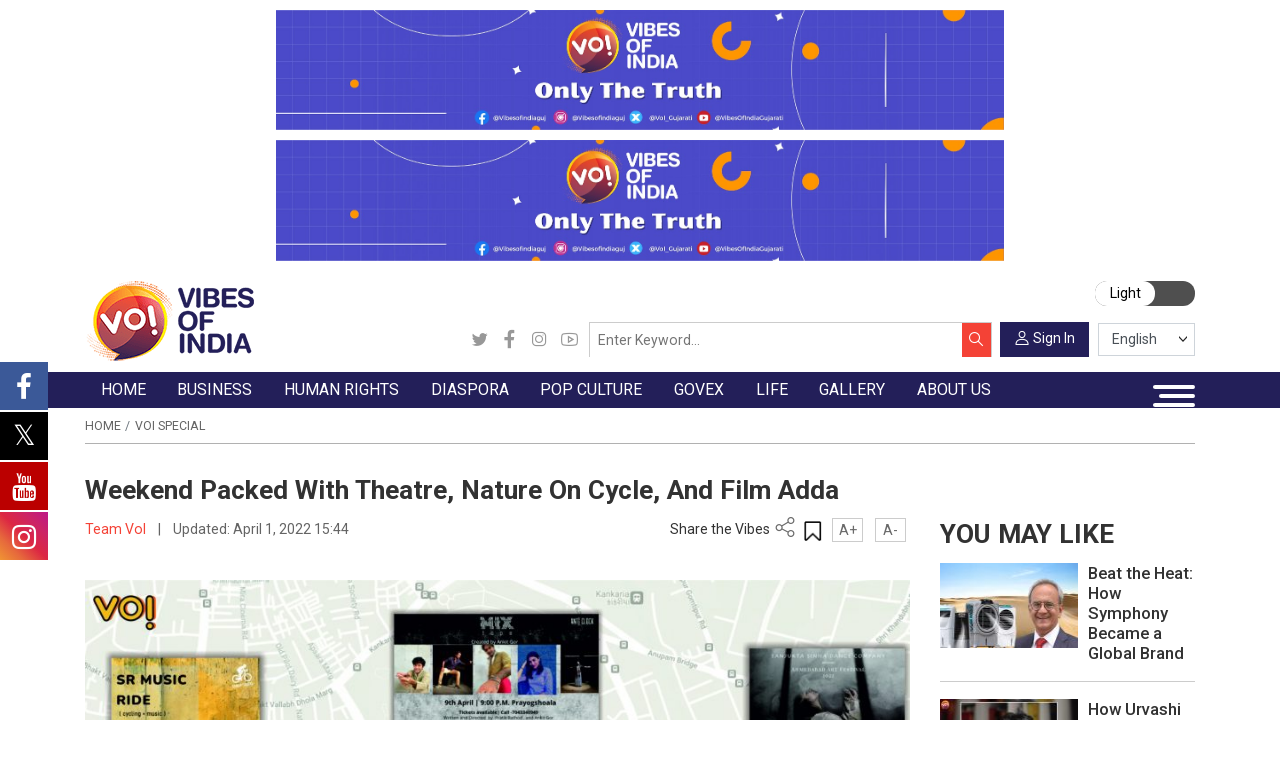

--- FILE ---
content_type: text/html; charset=UTF-8
request_url: https://www.vibesofindia.com/weekend-packed-with-theatre-nature-on-cycle-and-film-adda/
body_size: 53871
content:

<!DOCTYPE html>
<html lang="en-AU">
<head><meta charset="UTF-8" /><script>if(navigator.userAgent.match(/MSIE|Internet Explorer/i)||navigator.userAgent.match(/Trident\/7\..*?rv:11/i)){var href=document.location.href;if(!href.match(/[?&]nowprocket/)){if(href.indexOf("?")==-1){if(href.indexOf("#")==-1){document.location.href=href+"?nowprocket=1"}else{document.location.href=href.replace("#","?nowprocket=1#")}}else{if(href.indexOf("#")==-1){document.location.href=href+"&nowprocket=1"}else{document.location.href=href.replace("#","&nowprocket=1#")}}}}</script><script>(()=>{class RocketLazyLoadScripts{constructor(){this.v="2.0.2",this.userEvents=["keydown","keyup","mousedown","mouseup","mousemove","mouseover","mouseenter","mouseout","mouseleave","touchmove","touchstart","touchend","touchcancel","wheel","click","dblclick","input","visibilitychange"],this.attributeEvents=["onblur","onclick","oncontextmenu","ondblclick","onfocus","onmousedown","onmouseenter","onmouseleave","onmousemove","onmouseout","onmouseover","onmouseup","onmousewheel","onscroll","onsubmit"]}async t(){this.i(),this.o(),/iP(ad|hone)/.test(navigator.userAgent)&&this.h(),this.u(),this.l(this),this.m(),this.k(this),this.p(this),this._(),await Promise.all([this.R(),this.L()]),this.lastBreath=Date.now(),this.S(this),this.P(),this.D(),this.O(),this.M(),await this.C(this.delayedScripts.normal),await this.C(this.delayedScripts.defer),await this.C(this.delayedScripts.async),this.T("domReady"),await this.F(),await this.j(),await this.I(),this.T("windowLoad"),await this.A(),window.dispatchEvent(new Event("rocket-allScriptsLoaded")),this.everythingLoaded=!0,this.lastTouchEnd&&await new Promise((t=>setTimeout(t,500-Date.now()+this.lastTouchEnd))),this.H(),this.T("all"),this.U(),this.W()}i(){this.CSPIssue=sessionStorage.getItem("rocketCSPIssue"),document.addEventListener("securitypolicyviolation",(t=>{this.CSPIssue||"script-src-elem"!==t.violatedDirective||"data"!==t.blockedURI||(this.CSPIssue=!0,sessionStorage.setItem("rocketCSPIssue",!0))}),{isRocket:!0})}o(){window.addEventListener("pageshow",(t=>{this.persisted=t.persisted,this.realWindowLoadedFired=!0}),{isRocket:!0}),window.addEventListener("pagehide",(()=>{this.onFirstUserAction=null}),{isRocket:!0})}h(){let t;function e(e){t=e}window.addEventListener("touchstart",e,{isRocket:!0}),window.addEventListener("touchend",(function i(o){Math.abs(o.changedTouches[0].pageX-t.changedTouches[0].pageX)<10&&Math.abs(o.changedTouches[0].pageY-t.changedTouches[0].pageY)<10&&o.timeStamp-t.timeStamp<200&&(o.target.dispatchEvent(new PointerEvent("click",{target:o.target,bubbles:!0,cancelable:!0})),event.preventDefault(),window.removeEventListener("touchstart",e,{isRocket:!0}),window.removeEventListener("touchend",i,{isRocket:!0}))}),{isRocket:!0})}q(t){this.userActionTriggered||("mousemove"!==t.type||this.firstMousemoveIgnored?"keyup"===t.type||"mouseover"===t.type||"mouseout"===t.type||(this.userActionTriggered=!0,this.onFirstUserAction&&this.onFirstUserAction()):this.firstMousemoveIgnored=!0),"click"===t.type&&t.preventDefault(),this.savedUserEvents.length>0&&(t.stopPropagation(),t.stopImmediatePropagation()),"touchstart"===this.lastEvent&&"touchend"===t.type&&(this.lastTouchEnd=Date.now()),"click"===t.type&&(this.lastTouchEnd=0),this.lastEvent=t.type,this.savedUserEvents.push(t)}u(){this.savedUserEvents=[],this.userEventHandler=this.q.bind(this),this.userEvents.forEach((t=>window.addEventListener(t,this.userEventHandler,{passive:!1,isRocket:!0})))}U(){this.userEvents.forEach((t=>window.removeEventListener(t,this.userEventHandler,{passive:!1,isRocket:!0}))),this.savedUserEvents.forEach((t=>{t.target.dispatchEvent(new window[t.constructor.name](t.type,t))}))}m(){this.eventsMutationObserver=new MutationObserver((t=>{const e="return false";for(const i of t){if("attributes"===i.type){const t=i.target.getAttribute(i.attributeName);t&&t!==e&&(i.target.setAttribute("data-rocket-"+i.attributeName,t),i.target.setAttribute(i.attributeName,e))}"childList"===i.type&&i.addedNodes.forEach((t=>{if(t.nodeType===Node.ELEMENT_NODE)for(const i of t.attributes)this.attributeEvents.includes(i.name)&&i.value&&""!==i.value&&(t.setAttribute("data-rocket-"+i.name,i.value),t.setAttribute(i.name,e))}))}})),this.eventsMutationObserver.observe(document,{subtree:!0,childList:!0,attributeFilter:this.attributeEvents})}H(){this.eventsMutationObserver.disconnect(),this.attributeEvents.forEach((t=>{document.querySelectorAll("[data-rocket-"+t+"]").forEach((e=>{e.setAttribute(t,e.getAttribute("data-rocket-"+t)),e.removeAttribute("data-rocket-"+t)}))}))}k(t){Object.defineProperty(HTMLElement.prototype,"onclick",{get(){return this.rocketonclick},set(e){this.rocketonclick=e,this.setAttribute(t.everythingLoaded?"onclick":"data-rocket-onclick","this.rocketonclick(event)")}})}S(t){function e(e,i){let o=e[i];e[i]=null,Object.defineProperty(e,i,{get:()=>o,set(s){t.everythingLoaded?o=s:e["rocket"+i]=o=s}})}e(document,"onreadystatechange"),e(window,"onload"),e(window,"onpageshow");try{Object.defineProperty(document,"readyState",{get:()=>t.rocketReadyState,set(e){t.rocketReadyState=e},configurable:!0}),document.readyState="loading"}catch(t){console.log("WPRocket DJE readyState conflict, bypassing")}}l(t){this.originalAddEventListener=EventTarget.prototype.addEventListener,this.originalRemoveEventListener=EventTarget.prototype.removeEventListener,this.savedEventListeners=[],EventTarget.prototype.addEventListener=function(e,i,o){o&&o.isRocket||!t.B(e,this)&&!t.userEvents.includes(e)||t.B(e,this)&&!t.userActionTriggered||e.startsWith("rocket-")?t.originalAddEventListener.call(this,e,i,o):t.savedEventListeners.push({target:this,remove:!1,type:e,func:i,options:o})},EventTarget.prototype.removeEventListener=function(e,i,o){o&&o.isRocket||!t.B(e,this)&&!t.userEvents.includes(e)||t.B(e,this)&&!t.userActionTriggered||e.startsWith("rocket-")?t.originalRemoveEventListener.call(this,e,i,o):t.savedEventListeners.push({target:this,remove:!0,type:e,func:i,options:o})}}T(t){"all"===t&&(EventTarget.prototype.addEventListener=this.originalAddEventListener,EventTarget.prototype.removeEventListener=this.originalRemoveEventListener),this.savedEventListeners=this.savedEventListeners.filter((e=>{let i=e.type,o=e.target||window;return"domReady"===t&&"DOMContentLoaded"!==i&&"readystatechange"!==i||("windowLoad"===t&&"load"!==i&&"readystatechange"!==i&&"pageshow"!==i||(this.B(i,o)&&(i="rocket-"+i),e.remove?o.removeEventListener(i,e.func,e.options):o.addEventListener(i,e.func,e.options),!1))}))}p(t){let e;function i(e){return t.everythingLoaded?e:e.split(" ").map((t=>"load"===t||t.startsWith("load.")?"rocket-jquery-load":t)).join(" ")}function o(o){function s(e){const s=o.fn[e];o.fn[e]=o.fn.init.prototype[e]=function(){return this[0]===window&&t.userActionTriggered&&("string"==typeof arguments[0]||arguments[0]instanceof String?arguments[0]=i(arguments[0]):"object"==typeof arguments[0]&&Object.keys(arguments[0]).forEach((t=>{const e=arguments[0][t];delete arguments[0][t],arguments[0][i(t)]=e}))),s.apply(this,arguments),this}}if(o&&o.fn&&!t.allJQueries.includes(o)){const e={DOMContentLoaded:[],"rocket-DOMContentLoaded":[]};for(const t in e)document.addEventListener(t,(()=>{e[t].forEach((t=>t()))}),{isRocket:!0});o.fn.ready=o.fn.init.prototype.ready=function(i){function s(){parseInt(o.fn.jquery)>2?setTimeout((()=>i.bind(document)(o))):i.bind(document)(o)}return t.realDomReadyFired?!t.userActionTriggered||t.fauxDomReadyFired?s():e["rocket-DOMContentLoaded"].push(s):e.DOMContentLoaded.push(s),o([])},s("on"),s("one"),s("off"),t.allJQueries.push(o)}e=o}t.allJQueries=[],o(window.jQuery),Object.defineProperty(window,"jQuery",{get:()=>e,set(t){o(t)}})}P(){const t=new Map;document.write=document.writeln=function(e){const i=document.currentScript,o=document.createRange(),s=i.parentElement;let n=t.get(i);void 0===n&&(n=i.nextSibling,t.set(i,n));const a=document.createDocumentFragment();o.setStart(a,0),a.appendChild(o.createContextualFragment(e)),s.insertBefore(a,n)}}async R(){return new Promise((t=>{this.userActionTriggered?t():this.onFirstUserAction=t}))}async L(){return new Promise((t=>{document.addEventListener("DOMContentLoaded",(()=>{this.realDomReadyFired=!0,t()}),{isRocket:!0})}))}async I(){return this.realWindowLoadedFired?Promise.resolve():new Promise((t=>{window.addEventListener("load",t,{isRocket:!0})}))}M(){this.pendingScripts=[];this.scriptsMutationObserver=new MutationObserver((t=>{for(const e of t)e.addedNodes.forEach((t=>{"SCRIPT"!==t.tagName||t.noModule||t.isWPRocket||this.pendingScripts.push({script:t,promise:new Promise((e=>{const i=()=>{const i=this.pendingScripts.findIndex((e=>e.script===t));i>=0&&this.pendingScripts.splice(i,1),e()};t.addEventListener("load",i,{isRocket:!0}),t.addEventListener("error",i,{isRocket:!0}),setTimeout(i,1e3)}))})}))})),this.scriptsMutationObserver.observe(document,{childList:!0,subtree:!0})}async j(){await this.J(),this.pendingScripts.length?(await this.pendingScripts[0].promise,await this.j()):this.scriptsMutationObserver.disconnect()}D(){this.delayedScripts={normal:[],async:[],defer:[]},document.querySelectorAll("script[type$=rocketlazyloadscript]").forEach((t=>{t.hasAttribute("data-rocket-src")?t.hasAttribute("async")&&!1!==t.async?this.delayedScripts.async.push(t):t.hasAttribute("defer")&&!1!==t.defer||"module"===t.getAttribute("data-rocket-type")?this.delayedScripts.defer.push(t):this.delayedScripts.normal.push(t):this.delayedScripts.normal.push(t)}))}async _(){await this.L();let t=[];document.querySelectorAll("script[type$=rocketlazyloadscript][data-rocket-src]").forEach((e=>{let i=e.getAttribute("data-rocket-src");if(i&&!i.startsWith("data:")){i.startsWith("//")&&(i=location.protocol+i);try{const o=new URL(i).origin;o!==location.origin&&t.push({src:o,crossOrigin:e.crossOrigin||"module"===e.getAttribute("data-rocket-type")})}catch(t){}}})),t=[...new Map(t.map((t=>[JSON.stringify(t),t]))).values()],this.N(t,"preconnect")}async $(t){if(await this.G(),!0!==t.noModule||!("noModule"in HTMLScriptElement.prototype))return new Promise((e=>{let i;function o(){(i||t).setAttribute("data-rocket-status","executed"),e()}try{if(navigator.userAgent.includes("Firefox/")||""===navigator.vendor||this.CSPIssue)i=document.createElement("script"),[...t.attributes].forEach((t=>{let e=t.nodeName;"type"!==e&&("data-rocket-type"===e&&(e="type"),"data-rocket-src"===e&&(e="src"),i.setAttribute(e,t.nodeValue))})),t.text&&(i.text=t.text),t.nonce&&(i.nonce=t.nonce),i.hasAttribute("src")?(i.addEventListener("load",o,{isRocket:!0}),i.addEventListener("error",(()=>{i.setAttribute("data-rocket-status","failed-network"),e()}),{isRocket:!0}),setTimeout((()=>{i.isConnected||e()}),1)):(i.text=t.text,o()),i.isWPRocket=!0,t.parentNode.replaceChild(i,t);else{const i=t.getAttribute("data-rocket-type"),s=t.getAttribute("data-rocket-src");i?(t.type=i,t.removeAttribute("data-rocket-type")):t.removeAttribute("type"),t.addEventListener("load",o,{isRocket:!0}),t.addEventListener("error",(i=>{this.CSPIssue&&i.target.src.startsWith("data:")?(console.log("WPRocket: CSP fallback activated"),t.removeAttribute("src"),this.$(t).then(e)):(t.setAttribute("data-rocket-status","failed-network"),e())}),{isRocket:!0}),s?(t.fetchPriority="high",t.removeAttribute("data-rocket-src"),t.src=s):t.src="data:text/javascript;base64,"+window.btoa(unescape(encodeURIComponent(t.text)))}}catch(i){t.setAttribute("data-rocket-status","failed-transform"),e()}}));t.setAttribute("data-rocket-status","skipped")}async C(t){const e=t.shift();return e?(e.isConnected&&await this.$(e),this.C(t)):Promise.resolve()}O(){this.N([...this.delayedScripts.normal,...this.delayedScripts.defer,...this.delayedScripts.async],"preload")}N(t,e){this.trash=this.trash||[];let i=!0;var o=document.createDocumentFragment();t.forEach((t=>{const s=t.getAttribute&&t.getAttribute("data-rocket-src")||t.src;if(s&&!s.startsWith("data:")){const n=document.createElement("link");n.href=s,n.rel=e,"preconnect"!==e&&(n.as="script",n.fetchPriority=i?"high":"low"),t.getAttribute&&"module"===t.getAttribute("data-rocket-type")&&(n.crossOrigin=!0),t.crossOrigin&&(n.crossOrigin=t.crossOrigin),t.integrity&&(n.integrity=t.integrity),t.nonce&&(n.nonce=t.nonce),o.appendChild(n),this.trash.push(n),i=!1}})),document.head.appendChild(o)}W(){this.trash.forEach((t=>t.remove()))}async F(){try{document.readyState="interactive"}catch(t){}this.fauxDomReadyFired=!0;try{await this.G(),document.dispatchEvent(new Event("rocket-readystatechange")),await this.G(),document.rocketonreadystatechange&&document.rocketonreadystatechange(),await this.G(),document.dispatchEvent(new Event("rocket-DOMContentLoaded")),await this.G(),window.dispatchEvent(new Event("rocket-DOMContentLoaded"))}catch(t){console.error(t)}}async A(){try{document.readyState="complete"}catch(t){}try{await this.G(),document.dispatchEvent(new Event("rocket-readystatechange")),await this.G(),document.rocketonreadystatechange&&document.rocketonreadystatechange(),await this.G(),window.dispatchEvent(new Event("rocket-load")),await this.G(),window.rocketonload&&window.rocketonload(),await this.G(),this.allJQueries.forEach((t=>t(window).trigger("rocket-jquery-load"))),await this.G();const t=new Event("rocket-pageshow");t.persisted=this.persisted,window.dispatchEvent(t),await this.G(),window.rocketonpageshow&&window.rocketonpageshow({persisted:this.persisted})}catch(t){console.error(t)}}async G(){Date.now()-this.lastBreath>45&&(await this.J(),this.lastBreath=Date.now())}async J(){return document.hidden?new Promise((t=>setTimeout(t))):new Promise((t=>requestAnimationFrame(t)))}B(t,e){return e===document&&"readystatechange"===t||(e===document&&"DOMContentLoaded"===t||(e===window&&"DOMContentLoaded"===t||(e===window&&"load"===t||e===window&&"pageshow"===t)))}static run(){(new RocketLazyLoadScripts).t()}}RocketLazyLoadScripts.run()})();</script>
    
    <meta name="viewport" content="width=device-width, initial-scale=1, minimum-scale=1, maximum-scale=1" />
    <link rel="stylesheet" id="ao_optimized_gfonts" href="https://fonts.googleapis.com/css?family=Hind+Vadodara:400,500,600,700%7CNoto+Sans:400,700&amp;display=swap"><link rel="profile" href="https://gmpg.org/xfn/11" />
    <link rel="icon" href="https://www.vibesofindia.com/wp-content/themes/tvoi/images/favicon.png" />

    <!-- Google Fonts -->
    <link rel="preconnect" href="https://fonts.googleapis.com">
    <link rel="preconnect" href="https://fonts.gstatic.com" crossorigin>
    
    

    <!-- Meta Keywords -->
    <meta name="keywords" content="Latest Gujarati News, Breaking News in Gujarati, Gujarat Samachar, ગુજરાતી સમાચાર, Gujarati News Live, Gujarati News Today, National Gujarati News, International Gujarati News, Sports Gujarati News, Exclusive Gujarati News, Coronavirus Gujarati News, Entertainment Gujarati News, Business Gujarati News, Technology Gujarati News, Automobile Gujarati News, Elections 2022 Gujarati News, Viral Social News in Gujarati, Indian Politics News in Gujarati, Gujarati News Headlines, World News In Gujarati, Cricket News In Gujarati" />

    <!-- RSS Feeds -->
    <link rel="alternate" type="application/rss+xml" href="https://guj.vibesofindia.com/category/gujarat-news-guj/feed/" />
<link rel="alternate" type="application/rss+xml" href="https://www.vibesofindia.com/category/gujarat-en/feed/" />

    <!-- CSS Files -->
    









    <!-- Comscore Tag -->
    <script type="rocketlazyloadscript">
        var _comscore = _comscore || [];
        _comscore.push({ c1: "2", c2: "38924556" });
        (function() {
            var s = document.createElement("script"), el = document.getElementsByTagName("script")[0];
            s.async = true;
            s.src = "https://sb.scorecardresearch.com/cs/38924556/beacon.js";
            el.parentNode.insertBefore(s, el);
        })();
    </script>
    <noscript>
        <img src="https://sb.scorecardresearch.com/p?c1=2&amp;c2=38924556&amp;cv=3.6.0&amp;cj=1" alt="comScore">
    </noscript>

    <!-- Google Analytics -->
    <script type="rocketlazyloadscript" async data-rocket-src="https://www.googletagmanager.com/gtag/js?id=G-REP788SHL6"></script>
    <script type="rocketlazyloadscript">
        window.dataLayer = window.dataLayer || [];
        function gtag(){dataLayer.push(arguments);}
        gtag('js', new Date());
        gtag('config', 'G-REP788SHL6');
    </script>

    <!-- Google Tag Manager -->
    <script type="rocketlazyloadscript">
        (function(w, d, s, l, i) {
            w[l] = w[l] || [];
            w[l].push({ 'gtm.start': new Date().getTime(), event: 'gtm.js' });
            var f = d.getElementsByTagName(s)[0],
                j = d.createElement(s),
                dl = l !== 'dataLayer' ? '&l=' + l : '';
            j.async = true;
            j.src = 'https://www.googletagmanager.com/gtm.js?id=' + i + dl;
            f.parentNode.insertBefore(j, f);
        })(window, document, 'script', 'dataLayer', 'GTM-P4TCQLKV');
    </script>

    <script type="rocketlazyloadscript">var WPAC={}; window.WPAC = WPAC; WPAC = WPAC;WPAC._Options={enable:true,debug:false,menuHelper:true,selectorCommentForm:"#commentform,.ast-commentform,.comment-form",selectorCommentsContainer:"#comments,.comments-wrapper,.comments-area,.wp-block-comments",selectorCommentList:".comment-list,.ast-comment-list,.wp-block-comment-template",selectorCommentPagingLinks:"#comments [class^='nav-'] a",selectorCommentLinks:"#comments a[href*=\"/comment-page-\"]",selectorRespondContainer:"#respond",selectorErrorContainer:"p:parent",selectorSubmitButton:"#submit",selectorTextarea:"#comment",selectorPostContainer:false,scrollSpeed:500,autoUpdateIdleTime:false,popupOverlayBackgroundColor:"#000000",popupOverlayBackgroundOpacity:false,popupBackgroundColorLoading:"#000000",popupTextColorLoading:"#ffffff",popupBackgroundColorSuccess:"#008000",popupTextColorSuccess:"#FFFFFF",popupBackgroundColorError:"#FF0000",popupTextColorError:"#FFFFFF",popupOpacity:85,popupOpacityTablet:85,popupOpacityMobile:85,popupCornerRadius:5,popupCornerRadiusTablet:5,popupCornerRadiusMobile:5,popupMarginTop:10,popupMarginTopTablet:10,popupMarginTopMobile:10,popupWidth:30,popupWidthTablet:45,popupWidthMobile:75,popupPadding:20,popupPaddingTablet:20,popupPaddingMobile:20,popupFadeIn:400,popupFadeOut:400,popupTimeout:3000,popupTextAlign:"center",popupVerticalAlign:"verticalStart",popupTextFontSize:"20px",popupTextFontSizeTablet:"20px",popupTextFontSizeMobile:"20px",popupZindex:10000,textPosted:"Your comment has been posted. Thank you!",textPostedUnapproved:"Your comment has been posted and is awaiting moderation. Thank you!",textReloadPage:"Reloading page. Please wait.",textPostComment:"Posting your comment. Please wait.",textRefreshComments:"Loading comments. Please wait.",textUnknownError:"Something went wrong, your comment has not been posted.",textErrorTypeComment:"Please type your comment text.",textErrorCommentsClosed:"Sorry, comments are closed for this item.",textErrorMustBeLoggedIn:"Sorry, you must be logged in to post a comment.",textErrorFillRequiredFields:"Please fill the required fields (name, email).",textErrorInvalidEmailAddress:"Please enter a valid email address.",textErrorPostTooQuickly:"You are posting comments too quickly. Please wait a minute and resubmit your comment.",textErrorDuplicateComment:"Duplicate comment detected. It looks like you have already submitted this comment.",callbackOnBeforeSelectElements:false,callbackOnBeforeSubmitComment:false,callbackOnAfterPostComment:false,callbackOnBeforeUpdateComments:false,callbackOnAfterUpdateComments:false,commentPagesUrlRegex:false,disableUrlUpdate:false,disableScrollToAnchor:false,useUncompressedScripts:false,placeScriptsInFooter:true,optimizeAjaxResponse:false,baseUrl:false,disableCache:false,enableByQuery:false,lazyLoadEnabled:false,lazyLoadDisplay:"overlay",lazyLoadInlineDisplayLocation:"comments",lazyLoadInlineDisplayElement:"#comments",lazyLoadInlineLoadingType:"spinner",lazyLoadInlineSpinner:"LoadingGray1",lazyLoadInlineSpinnerLabelEnabled:true,lazyLoadInlineSpinnerContainerBackgroundColor:"#333333",lazyLoadInlineSpinnerContainerBackgroundColorOpacity:true,lazyLoadInlineSpinnerLabel:"Loading comments...",lazyLoadInlineSpinnerLabelColor:"#FFFFFF",lazyLoadInlineSpinnerIconColor:"#FFFFFF",lazyLoadInlineSpinnerLayoutType:"horizontal",lazyLoadInlineSpinnerLayoutAlignment:"left",lazyLoadInlineSpinnerLayoutRTL:false,lazyLoadTrigger:"domready",lazyLoadTriggerElement:false,lazyLoadInlineSpinnerSpeed:1.25,lazyLoadTriggerScrollOffset:false,lazyLoadPaginationEnabled:false,lazyLoadCommentsPerPage:30,lazyLoadUseThemePagination:true,lazyLoadPaginationStyle:"nextPrev",lazyLoadPaginationLocation:"bottom",lazyLoadingPaginationScrollToTop:true,lazyLoadInlineSpinnerLabelFontSizeDesktop:42,lazyLoadInlineSpinnerSizeDesktop:72,lazyLoadInlineSpinnerLabelLineHeightDesktop:54,lazyLoadInlineSpinnerContainerPaddingDesktop:35,lazyLoadInlineSpinnerGapDesktop:20,lazyLoadInlineSpinnerLabelFontSizeTablet:36,lazyLoadInlineSpinnerSizeTablet:65,lazyLoadInlineSpinnerLabelLineHeightTablet:42,lazyLoadInlineSpinnerContainerPaddingTablet:25,lazyLoadInlineSpinnerGapTablet:15,lazyLoadInlineSpinnerLabelFontSizeMobile:28,lazyLoadInlineSpinnerSizeMobile:48,lazyLoadInlineSpinnerLabelLineHeightMobile:34,lazyLoadInlineSpinnerContainerPaddingMobile:20,lazyLoadInlineSpinnerGapMobile:15,lazyLoadInlineSkeletonLoadingLabelEnabled:false,lazyLoadInlineSkeletonLoadingLabel:"Loading comments...",lazyLoadInlineSkeletonItemsShow:2,lazyLoadInlineSkeletonBackgroundColor:"#EEEEEE",lazyLoadInlineSkeletonHighlightColor:"#dedede",lazyLoadInlineSkeletonHeadingColor:"#333333",lazyLoadInlineSkeletonHeadingFontSize:24,lazyLoadInlineSkeletonHeadingLineHeight:1.5,lazyLoadInlineShortcode:false,lazyLoadInlineLoadingButtonLabel:"Load Comments",lazyLoadInlineLoadingButtonLabelLoading:"Loading Comments...",lazyLoadInlineButtonSpinner:"LoadingGray1",lazyLoadInlineButtonLabel:"Load Comments",lazyLoadInlineButtonLabelLoading:"Loading Comments...",lazyLoadInlineButtonAppearance:"solid",lazyLoadInlineButtonUseThemeStyles:true,lazyLoadInlineButtonBackgroundColor:"#333333",lazyLoadInlineButtonBackgroundColorHover:"#444444",lazyLoadInlineButtonTextColor:"#FFFFFF",lazyLoadInlineButtonTextColorHover:"#FFFFFF",lazyLoadInlineButtonBorderColor:"#333333",lazyLoadInlineButtonBorderColorHover:"#444444",lazyLoadInlineButtonBorderWidth:true,lazyLoadInlineButtonBorderRadius:5,lazyLoadInlineButtonPaddingTop:12,lazyLoadInlineButtonPaddingRight:24,lazyLoadInlineButtonPaddingBottom:12,lazyLoadInlineButtonPaddingLeft:24,lazyLoadInlineButtonFontSize:16,lazyLoadInlineButtonLineHeight:1.5,lazyLoadInlineButtonFontWeight:600,lazyLoadInlineButtonFontFamily:"inherit",lazyLoadInlineButtonAlign:"center",firstTimeInstall:false,lazyLoadIntoElement:false,commentsEnabled:true,version:"3.1.1"};</script>
			<style>
			.fuse_social_icons_links {
			    display: block;
			}
			.facebook-awesome-social::before {
			    content: "\f09a" !important;
			}
			


			.awesome-social-img img {
			    position: absolute;
			    top: 50%;
			    left: 50%;
			    transform: translate(-50%,-50%);
			}

			.awesome-social-img {
			    position: relative;
			}			
			.icon_wrapper .awesome-social {
			    font-family: 'FuseAwesome' !important;
			}
			#icon_wrapper .fuse_social_icons_links .awesome-social {
			    font-family: "FuseAwesome" !important;
			    ext-rendering: auto !important;
			    -webkit-font-smoothing: antialiased !important;
			    -moz-osx-font-smoothing: grayscale !important;
			}
									
			
			#icon_wrapper{
				position: fixed;
				top: 50%;
				left: 0px;
				z-index: 99999;
			}
			
			.awesome-social

			{

            margin-top:2px;

			color: #fff !important;

			text-align: center !important;

			display: block;

			
			line-height: 51px !important;

			width: 48px !important;

			height: 48px !important;

			font-size: 28px !important;

			


			}

			
			.fuse_social_icons_links

			{

			outline:0 !important;



			}

			.fuse_social_icons_links:hover{

			text-decoration:none !important;

			}

			
			.fb-awesome-social

			{

			background: #3b5998;
			border-color: #3b5998;
			
			}
			.facebook-awesome-social

			{

			background: #3b5998;
			border-color: #3b5998;
						}
			
			.fuseicon-threads.threads-awesome-social.awesome-social::before {
			    content: "\e900";
			    font-family: 'FuseCustomIcons' !important;
			    			}

			.fuseicon-threads.threads-awesome-social.awesome-social {
			    background: #000;
			}


			.tw-awesome-social

			{

			background:#00aced;
			border-color: #00aced;
			
			}
			.twitter-awesome-social

			{

			background:#000;
			border-color: #000;
			
			}
			.rss-awesome-social

			{

			background:#FA9B39;
			border-color: #FA9B39;
			
			}

			.linkedin-awesome-social

			{

			background:#007bb6;
			border-color: #007bb6;
						}

			.youtube-awesome-social

			{

			background:#bb0000;
			border-color: #bb0000;
						}

			.flickr-awesome-social

			{

			background: #ff0084;
			border-color: #ff0084;
						}

			.pinterest-awesome-social

			{

			background:#cb2027;
			border-color: #cb2027;
						}

			.stumbleupon-awesome-social

			{

			background:#f74425 ;
			border-color: #f74425;
						}

			.google-plus-awesome-social

			{

			background:#f74425 ;
			border-color: #f74425;
						}

			.instagram-awesome-social

			{

			    background: -moz-linear-gradient(45deg, #f09433 0%, #e6683c 25%, #dc2743 50%, #cc2366 75%, #bc1888 100%);
			    background: -webkit-linear-gradient(45deg, #f09433 0%,#e6683c 25%,#dc2743 50%,#cc2366 75%,#bc1888 100%);
			    background: linear-gradient(45deg, #f09433 0%,#e6683c 25%,#dc2743 50%,#cc2366 75%,#bc1888 100%);
			    filter: progid:DXImageTransform.Microsoft.gradient( startColorstr='#f09433', endColorstr='#bc1888',GradientType=1 );
			    border-color: #f09433;
					    

			}

			.tumblr-awesome-social

			{

			background: #32506d ;
			border-color: #32506d;
						}

			.vine-awesome-social

			{

			background: #00bf8f ;
			border-color: #00bf8f;
						}

            .vk-awesome-social {



            background: #45668e ;
            border-color: #45668e;
            
            }

            .soundcloud-awesome-social

                {

            background: #ff3300 ;
            border-color: #ff3300;
            
                }

                .reddit-awesome-social{



            background: #ff4500 ;
            border-color: #ff4500;

                            }

                .stack-awesome-social{



            background: #fe7a15 ;
            border-color: #fe7a15;
            
                }

                .behance-awesome-social{

            background: #1769ff ;
            border-color: #1769ff;
            
                }

                .github-awesome-social{

            background: #999999 ;
            border-color: #999999;
            


                }

                .envelope-awesome-social{

                  background: #ccc ;
 				  border-color: #ccc;                 
 				                  }

/*  Mobile */



@media(max-width:768px){
#icon_wrapper{



	display: none;

}

}







             




			</style>

<meta name='robots' content='index, follow, max-image-preview:large, max-snippet:-1, max-video-preview:-1' />
<!-- Google tag (gtag.js) consent mode dataLayer added by Site Kit -->
<script type="rocketlazyloadscript" id="google_gtagjs-js-consent-mode-data-layer">
window.dataLayer = window.dataLayer || [];function gtag(){dataLayer.push(arguments);}
gtag('consent', 'default', {"ad_personalization":"denied","ad_storage":"denied","ad_user_data":"denied","analytics_storage":"denied","functionality_storage":"denied","security_storage":"denied","personalization_storage":"denied","region":["AT","BE","BG","CH","CY","CZ","DE","DK","EE","ES","FI","FR","GB","GR","HR","HU","IE","IS","IT","LI","LT","LU","LV","MT","NL","NO","PL","PT","RO","SE","SI","SK"],"wait_for_update":500});
window._googlesitekitConsentCategoryMap = {"statistics":["analytics_storage"],"marketing":["ad_storage","ad_user_data","ad_personalization"],"functional":["functionality_storage","security_storage"],"preferences":["personalization_storage"]};
window._googlesitekitConsents = {"ad_personalization":"denied","ad_storage":"denied","ad_user_data":"denied","analytics_storage":"denied","functionality_storage":"denied","security_storage":"denied","personalization_storage":"denied","region":["AT","BE","BG","CH","CY","CZ","DE","DK","EE","ES","FI","FR","GB","GR","HR","HU","IE","IS","IT","LI","LT","LU","LV","MT","NL","NO","PL","PT","RO","SE","SI","SK"],"wait_for_update":500};
</script>
<!-- End Google tag (gtag.js) consent mode dataLayer added by Site Kit -->

	<!-- This site is optimized with the Yoast SEO plugin v26.7 - https://yoast.com/wordpress/plugins/seo/ -->
	<link media="all" href="https://www.vibesofindia.com/wp-content/cache/autoptimize/css/autoptimize_3cf829fa7b8c5272f580d91175fa8cce.css" rel="stylesheet"><link media="print" href="https://www.vibesofindia.com/wp-content/cache/autoptimize/css/autoptimize_3950ef1953883cc46c12ed28870e6767.css" rel="stylesheet"><title>Weekend Packed With Theatre, Nature On Cycle, And Film Adda - Vibes Of India</title>
	<link rel="canonical" href="https://www.vibesofindia.com/weekend-packed-with-theatre-nature-on-cycle-and-film-adda/" />
	<meta property="og:locale" content="en_US" />
	<meta property="og:type" content="article" />
	<meta property="og:title" content="Weekend Packed With Theatre, Nature On Cycle, And Film Adda - Vibes Of India" />
	<meta property="og:description" content="Noor: Sanjukta Sinha You cross the seas in one leap of faith You scream for it in all your haze… What do you look for? Who do you call? Isn&#8217;t what you are looking for there within? We at Sanjukta Sinha Dance Company are super excited and thrilled to present our third edition of “Ahmedabad [&hellip;]" />
	<meta property="og:url" content="https://www.vibesofindia.com/weekend-packed-with-theatre-nature-on-cycle-and-film-adda/" />
	<meta property="og:site_name" content="Vibes Of India" />
	<meta property="article:publisher" content="https://www.facebook.com/vibesofindiaofficial" />
	<meta property="article:published_time" content="2022-04-01T10:11:15+00:00" />
	<meta property="article:modified_time" content="2022-04-01T10:14:02+00:00" />
	<meta property="og:image" content="https://www.vibesofindia.com/wp-content/uploads/2022/04/Social-Calendar-17.jpg" />
	<meta property="og:image:width" content="1442" />
	<meta property="og:image:height" content="800" />
	<meta property="og:image:type" content="image/jpeg" />
	<meta name="author" content="Team VoI" />
	<meta name="twitter:card" content="summary_large_image" />
	<meta name="twitter:creator" content="@vibesofindia_" />
	<meta name="twitter:site" content="@vibesofindia_" />
	<meta name="twitter:label1" content="Written by" />
	<meta name="twitter:data1" content="Team VoI" />
	<meta name="twitter:label2" content="Est. reading time" />
	<meta name="twitter:data2" content="4 minutes" />
	<!-- / Yoast SEO plugin. -->


<link rel='dns-prefetch' href='//static.addtoany.com' />
<link rel='dns-prefetch' href='//www.googletagmanager.com' />
<link rel='dns-prefetch' href='//stats.wp.com' />
<link rel='dns-prefetch' href='//widgets.wp.com' />
<link rel='dns-prefetch' href='//s0.wp.com' />
<link rel='dns-prefetch' href='//0.gravatar.com' />
<link rel='dns-prefetch' href='//1.gravatar.com' />
<link rel='dns-prefetch' href='//2.gravatar.com' />
<link rel='dns-prefetch' href='//pagead2.googlesyndication.com' />
<link rel='dns-prefetch' href='//fundingchoicesmessages.google.com' />
<link rel='preconnect' href='//c0.wp.com' />
<link href='https://fonts.gstatic.com' crossorigin='anonymous' rel='preconnect' />
<link rel="alternate" type="application/rss+xml" title="Vibes Of India &raquo; Feed" href="https://www.vibesofindia.com/feed/" />
<link rel="alternate" type="application/rss+xml" title="Vibes Of India &raquo; Comments Feed" href="https://www.vibesofindia.com/comments/feed/" />
<link rel="alternate" type="application/rss+xml" title="Vibes Of India &raquo; Weekend Packed With Theatre, Nature On Cycle, And Film Adda Comments Feed" href="https://www.vibesofindia.com/weekend-packed-with-theatre-nature-on-cycle-and-film-adda/feed/" />
<link rel="alternate" title="oEmbed (JSON)" type="application/json+oembed" href="https://www.vibesofindia.com/wp-json/oembed/1.0/embed?url=https%3A%2F%2Fwww.vibesofindia.com%2Fweekend-packed-with-theatre-nature-on-cycle-and-film-adda%2F&#038;lang=en" />
<link rel="alternate" title="oEmbed (XML)" type="text/xml+oembed" href="https://www.vibesofindia.com/wp-json/oembed/1.0/embed?url=https%3A%2F%2Fwww.vibesofindia.com%2Fweekend-packed-with-theatre-nature-on-cycle-and-film-adda%2F&#038;format=xml&#038;lang=en" />
<link rel="alternate" type="application/rss+xml" title="Vibes Of India &raquo; Stories Feed" href="https://www.vibesofindia.com/web-stories/feed/">	<style>
		:root {
			--wpac-popup-opacity: 0.85;
			--wpac-popup-corner-radius: 5px;
			--wpac-popup-margin-top: 10px;
			--wpac-popup-width: 30%;
			--wpac-popup-padding: 20px;
			--wpac-popup-font-size: 20px;
			--wpac-popup-line-height: 1.2;
		}
		/* tablet styles */
		@media screen and (max-width: 1024px) {
			.wpac-overlay {
				--wpac-popup-opacity: 0.85;
				--wpac-popup-corner-radius: 5px;
				--wpac-popup-margin-top: 10px;
				--wpac-popup-width: 45%;
				--wpac-popup-padding: 20px;
				--wpac-popup-font-size: 20px;
			}
		}
		/* mobile styles */
		@media screen and (max-width: 768px) {
			.wpac-overlay {
				--wpac-popup-opacity: 0.85;
				--wpac-popup-corner-radius: 5px;
				--wpac-popup-margin-top: 10px;
				--wpac-popup-width: 75%;
				--wpac-popup-padding: 20px;
				--wpac-popup-font-size: 20px;
			}
		}
		.wpac-overlay {
			display: none;
			opacity: var(--wpac-popup-opacity);
			border-radius: var(--wpac-popup-corner-radius);
			margin-top: var(--wpac-popup-margin-top);
			padding: var(--wpac-popup-padding) !important;
			font-size: var(--wpac-popup-font-size) !important;
			line-height: var(--wpac-popup-line-height);
			margin: 0 auto;
		}
	</style>
	<style id='wp-img-auto-sizes-contain-inline-css'>
img:is([sizes=auto i],[sizes^="auto," i]){contain-intrinsic-size:3000px 1500px}
/*# sourceURL=wp-img-auto-sizes-contain-inline-css */
</style>



<style id='wp-emoji-styles-inline-css'>

	img.wp-smiley, img.emoji {
		display: inline !important;
		border: none !important;
		box-shadow: none !important;
		height: 1em !important;
		width: 1em !important;
		margin: 0 0.07em !important;
		vertical-align: -0.1em !important;
		background: none !important;
		padding: 0 !important;
	}
/*# sourceURL=wp-emoji-styles-inline-css */
</style>

<style id='wp-block-image-inline-css'>
.wp-block-image>a,.wp-block-image>figure>a{display:inline-block}.wp-block-image img{box-sizing:border-box;height:auto;max-width:100%;vertical-align:bottom}@media not (prefers-reduced-motion){.wp-block-image img.hide{visibility:hidden}.wp-block-image img.show{animation:show-content-image .4s}}.wp-block-image[style*=border-radius] img,.wp-block-image[style*=border-radius]>a{border-radius:inherit}.wp-block-image.has-custom-border img{box-sizing:border-box}.wp-block-image.aligncenter{text-align:center}.wp-block-image.alignfull>a,.wp-block-image.alignwide>a{width:100%}.wp-block-image.alignfull img,.wp-block-image.alignwide img{height:auto;width:100%}.wp-block-image .aligncenter,.wp-block-image .alignleft,.wp-block-image .alignright,.wp-block-image.aligncenter,.wp-block-image.alignleft,.wp-block-image.alignright{display:table}.wp-block-image .aligncenter>figcaption,.wp-block-image .alignleft>figcaption,.wp-block-image .alignright>figcaption,.wp-block-image.aligncenter>figcaption,.wp-block-image.alignleft>figcaption,.wp-block-image.alignright>figcaption{caption-side:bottom;display:table-caption}.wp-block-image .alignleft{float:left;margin:.5em 1em .5em 0}.wp-block-image .alignright{float:right;margin:.5em 0 .5em 1em}.wp-block-image .aligncenter{margin-left:auto;margin-right:auto}.wp-block-image :where(figcaption){margin-bottom:1em;margin-top:.5em}.wp-block-image.is-style-circle-mask img{border-radius:9999px}@supports ((-webkit-mask-image:none) or (mask-image:none)) or (-webkit-mask-image:none){.wp-block-image.is-style-circle-mask img{border-radius:0;-webkit-mask-image:url('data:image/svg+xml;utf8,<svg viewBox="0 0 100 100" xmlns="http://www.w3.org/2000/svg"><circle cx="50" cy="50" r="50"/></svg>');mask-image:url('data:image/svg+xml;utf8,<svg viewBox="0 0 100 100" xmlns="http://www.w3.org/2000/svg"><circle cx="50" cy="50" r="50"/></svg>');mask-mode:alpha;-webkit-mask-position:center;mask-position:center;-webkit-mask-repeat:no-repeat;mask-repeat:no-repeat;-webkit-mask-size:contain;mask-size:contain}}:root :where(.wp-block-image.is-style-rounded img,.wp-block-image .is-style-rounded img){border-radius:9999px}.wp-block-image figure{margin:0}.wp-lightbox-container{display:flex;flex-direction:column;position:relative}.wp-lightbox-container img{cursor:zoom-in}.wp-lightbox-container img:hover+button{opacity:1}.wp-lightbox-container button{align-items:center;backdrop-filter:blur(16px) saturate(180%);background-color:#5a5a5a40;border:none;border-radius:4px;cursor:zoom-in;display:flex;height:20px;justify-content:center;opacity:0;padding:0;position:absolute;right:16px;text-align:center;top:16px;width:20px;z-index:100}@media not (prefers-reduced-motion){.wp-lightbox-container button{transition:opacity .2s ease}}.wp-lightbox-container button:focus-visible{outline:3px auto #5a5a5a40;outline:3px auto -webkit-focus-ring-color;outline-offset:3px}.wp-lightbox-container button:hover{cursor:pointer;opacity:1}.wp-lightbox-container button:focus{opacity:1}.wp-lightbox-container button:focus,.wp-lightbox-container button:hover,.wp-lightbox-container button:not(:hover):not(:active):not(.has-background){background-color:#5a5a5a40;border:none}.wp-lightbox-overlay{box-sizing:border-box;cursor:zoom-out;height:100vh;left:0;overflow:hidden;position:fixed;top:0;visibility:hidden;width:100%;z-index:100000}.wp-lightbox-overlay .close-button{align-items:center;cursor:pointer;display:flex;justify-content:center;min-height:40px;min-width:40px;padding:0;position:absolute;right:calc(env(safe-area-inset-right) + 16px);top:calc(env(safe-area-inset-top) + 16px);z-index:5000000}.wp-lightbox-overlay .close-button:focus,.wp-lightbox-overlay .close-button:hover,.wp-lightbox-overlay .close-button:not(:hover):not(:active):not(.has-background){background:none;border:none}.wp-lightbox-overlay .lightbox-image-container{height:var(--wp--lightbox-container-height);left:50%;overflow:hidden;position:absolute;top:50%;transform:translate(-50%,-50%);transform-origin:top left;width:var(--wp--lightbox-container-width);z-index:9999999999}.wp-lightbox-overlay .wp-block-image{align-items:center;box-sizing:border-box;display:flex;height:100%;justify-content:center;margin:0;position:relative;transform-origin:0 0;width:100%;z-index:3000000}.wp-lightbox-overlay .wp-block-image img{height:var(--wp--lightbox-image-height);min-height:var(--wp--lightbox-image-height);min-width:var(--wp--lightbox-image-width);width:var(--wp--lightbox-image-width)}.wp-lightbox-overlay .wp-block-image figcaption{display:none}.wp-lightbox-overlay button{background:none;border:none}.wp-lightbox-overlay .scrim{background-color:#fff;height:100%;opacity:.9;position:absolute;width:100%;z-index:2000000}.wp-lightbox-overlay.active{visibility:visible}@media not (prefers-reduced-motion){.wp-lightbox-overlay.active{animation:turn-on-visibility .25s both}.wp-lightbox-overlay.active img{animation:turn-on-visibility .35s both}.wp-lightbox-overlay.show-closing-animation:not(.active){animation:turn-off-visibility .35s both}.wp-lightbox-overlay.show-closing-animation:not(.active) img{animation:turn-off-visibility .25s both}.wp-lightbox-overlay.zoom.active{animation:none;opacity:1;visibility:visible}.wp-lightbox-overlay.zoom.active .lightbox-image-container{animation:lightbox-zoom-in .4s}.wp-lightbox-overlay.zoom.active .lightbox-image-container img{animation:none}.wp-lightbox-overlay.zoom.active .scrim{animation:turn-on-visibility .4s forwards}.wp-lightbox-overlay.zoom.show-closing-animation:not(.active){animation:none}.wp-lightbox-overlay.zoom.show-closing-animation:not(.active) .lightbox-image-container{animation:lightbox-zoom-out .4s}.wp-lightbox-overlay.zoom.show-closing-animation:not(.active) .lightbox-image-container img{animation:none}.wp-lightbox-overlay.zoom.show-closing-animation:not(.active) .scrim{animation:turn-off-visibility .4s forwards}}@keyframes show-content-image{0%{visibility:hidden}99%{visibility:hidden}to{visibility:visible}}@keyframes turn-on-visibility{0%{opacity:0}to{opacity:1}}@keyframes turn-off-visibility{0%{opacity:1;visibility:visible}99%{opacity:0;visibility:visible}to{opacity:0;visibility:hidden}}@keyframes lightbox-zoom-in{0%{transform:translate(calc((-100vw + var(--wp--lightbox-scrollbar-width))/2 + var(--wp--lightbox-initial-left-position)),calc(-50vh + var(--wp--lightbox-initial-top-position))) scale(var(--wp--lightbox-scale))}to{transform:translate(-50%,-50%) scale(1)}}@keyframes lightbox-zoom-out{0%{transform:translate(-50%,-50%) scale(1);visibility:visible}99%{visibility:visible}to{transform:translate(calc((-100vw + var(--wp--lightbox-scrollbar-width))/2 + var(--wp--lightbox-initial-left-position)),calc(-50vh + var(--wp--lightbox-initial-top-position))) scale(var(--wp--lightbox-scale));visibility:hidden}}
/*# sourceURL=https://www.vibesofindia.com/wp-includes/blocks/image/style.min.css */
</style>
<style id='wp-block-image-theme-inline-css'>
:root :where(.wp-block-image figcaption){color:#555;font-size:13px;text-align:center}.is-dark-theme :root :where(.wp-block-image figcaption){color:#ffffffa6}.wp-block-image{margin:0 0 1em}
/*# sourceURL=https://www.vibesofindia.com/wp-includes/blocks/image/theme.min.css */
</style>
<style id='global-styles-inline-css'>
:root{--wp--preset--aspect-ratio--square: 1;--wp--preset--aspect-ratio--4-3: 4/3;--wp--preset--aspect-ratio--3-4: 3/4;--wp--preset--aspect-ratio--3-2: 3/2;--wp--preset--aspect-ratio--2-3: 2/3;--wp--preset--aspect-ratio--16-9: 16/9;--wp--preset--aspect-ratio--9-16: 9/16;--wp--preset--color--black: #000000;--wp--preset--color--cyan-bluish-gray: #abb8c3;--wp--preset--color--white: #FFF;--wp--preset--color--pale-pink: #f78da7;--wp--preset--color--vivid-red: #cf2e2e;--wp--preset--color--luminous-vivid-orange: #ff6900;--wp--preset--color--luminous-vivid-amber: #fcb900;--wp--preset--color--light-green-cyan: #7bdcb5;--wp--preset--color--vivid-green-cyan: #00d084;--wp--preset--color--pale-cyan-blue: #8ed1fc;--wp--preset--color--vivid-cyan-blue: #0693e3;--wp--preset--color--vivid-purple: #9b51e0;--wp--preset--color--primary: #0073a8;--wp--preset--color--secondary: #005075;--wp--preset--color--dark-gray: #111;--wp--preset--color--light-gray: #767676;--wp--preset--gradient--vivid-cyan-blue-to-vivid-purple: linear-gradient(135deg,rgb(6,147,227) 0%,rgb(155,81,224) 100%);--wp--preset--gradient--light-green-cyan-to-vivid-green-cyan: linear-gradient(135deg,rgb(122,220,180) 0%,rgb(0,208,130) 100%);--wp--preset--gradient--luminous-vivid-amber-to-luminous-vivid-orange: linear-gradient(135deg,rgb(252,185,0) 0%,rgb(255,105,0) 100%);--wp--preset--gradient--luminous-vivid-orange-to-vivid-red: linear-gradient(135deg,rgb(255,105,0) 0%,rgb(207,46,46) 100%);--wp--preset--gradient--very-light-gray-to-cyan-bluish-gray: linear-gradient(135deg,rgb(238,238,238) 0%,rgb(169,184,195) 100%);--wp--preset--gradient--cool-to-warm-spectrum: linear-gradient(135deg,rgb(74,234,220) 0%,rgb(151,120,209) 20%,rgb(207,42,186) 40%,rgb(238,44,130) 60%,rgb(251,105,98) 80%,rgb(254,248,76) 100%);--wp--preset--gradient--blush-light-purple: linear-gradient(135deg,rgb(255,206,236) 0%,rgb(152,150,240) 100%);--wp--preset--gradient--blush-bordeaux: linear-gradient(135deg,rgb(254,205,165) 0%,rgb(254,45,45) 50%,rgb(107,0,62) 100%);--wp--preset--gradient--luminous-dusk: linear-gradient(135deg,rgb(255,203,112) 0%,rgb(199,81,192) 50%,rgb(65,88,208) 100%);--wp--preset--gradient--pale-ocean: linear-gradient(135deg,rgb(255,245,203) 0%,rgb(182,227,212) 50%,rgb(51,167,181) 100%);--wp--preset--gradient--electric-grass: linear-gradient(135deg,rgb(202,248,128) 0%,rgb(113,206,126) 100%);--wp--preset--gradient--midnight: linear-gradient(135deg,rgb(2,3,129) 0%,rgb(40,116,252) 100%);--wp--preset--font-size--small: 19.5px;--wp--preset--font-size--medium: 20px;--wp--preset--font-size--large: 36.5px;--wp--preset--font-size--x-large: 42px;--wp--preset--font-size--normal: 22px;--wp--preset--font-size--huge: 49.5px;--wp--preset--spacing--20: 0.44rem;--wp--preset--spacing--30: 0.67rem;--wp--preset--spacing--40: 1rem;--wp--preset--spacing--50: 1.5rem;--wp--preset--spacing--60: 2.25rem;--wp--preset--spacing--70: 3.38rem;--wp--preset--spacing--80: 5.06rem;--wp--preset--shadow--natural: 6px 6px 9px rgba(0, 0, 0, 0.2);--wp--preset--shadow--deep: 12px 12px 50px rgba(0, 0, 0, 0.4);--wp--preset--shadow--sharp: 6px 6px 0px rgba(0, 0, 0, 0.2);--wp--preset--shadow--outlined: 6px 6px 0px -3px rgb(255, 255, 255), 6px 6px rgb(0, 0, 0);--wp--preset--shadow--crisp: 6px 6px 0px rgb(0, 0, 0);}:where(.is-layout-flex){gap: 0.5em;}:where(.is-layout-grid){gap: 0.5em;}body .is-layout-flex{display: flex;}.is-layout-flex{flex-wrap: wrap;align-items: center;}.is-layout-flex > :is(*, div){margin: 0;}body .is-layout-grid{display: grid;}.is-layout-grid > :is(*, div){margin: 0;}:where(.wp-block-columns.is-layout-flex){gap: 2em;}:where(.wp-block-columns.is-layout-grid){gap: 2em;}:where(.wp-block-post-template.is-layout-flex){gap: 1.25em;}:where(.wp-block-post-template.is-layout-grid){gap: 1.25em;}.has-black-color{color: var(--wp--preset--color--black) !important;}.has-cyan-bluish-gray-color{color: var(--wp--preset--color--cyan-bluish-gray) !important;}.has-white-color{color: var(--wp--preset--color--white) !important;}.has-pale-pink-color{color: var(--wp--preset--color--pale-pink) !important;}.has-vivid-red-color{color: var(--wp--preset--color--vivid-red) !important;}.has-luminous-vivid-orange-color{color: var(--wp--preset--color--luminous-vivid-orange) !important;}.has-luminous-vivid-amber-color{color: var(--wp--preset--color--luminous-vivid-amber) !important;}.has-light-green-cyan-color{color: var(--wp--preset--color--light-green-cyan) !important;}.has-vivid-green-cyan-color{color: var(--wp--preset--color--vivid-green-cyan) !important;}.has-pale-cyan-blue-color{color: var(--wp--preset--color--pale-cyan-blue) !important;}.has-vivid-cyan-blue-color{color: var(--wp--preset--color--vivid-cyan-blue) !important;}.has-vivid-purple-color{color: var(--wp--preset--color--vivid-purple) !important;}.has-black-background-color{background-color: var(--wp--preset--color--black) !important;}.has-cyan-bluish-gray-background-color{background-color: var(--wp--preset--color--cyan-bluish-gray) !important;}.has-white-background-color{background-color: var(--wp--preset--color--white) !important;}.has-pale-pink-background-color{background-color: var(--wp--preset--color--pale-pink) !important;}.has-vivid-red-background-color{background-color: var(--wp--preset--color--vivid-red) !important;}.has-luminous-vivid-orange-background-color{background-color: var(--wp--preset--color--luminous-vivid-orange) !important;}.has-luminous-vivid-amber-background-color{background-color: var(--wp--preset--color--luminous-vivid-amber) !important;}.has-light-green-cyan-background-color{background-color: var(--wp--preset--color--light-green-cyan) !important;}.has-vivid-green-cyan-background-color{background-color: var(--wp--preset--color--vivid-green-cyan) !important;}.has-pale-cyan-blue-background-color{background-color: var(--wp--preset--color--pale-cyan-blue) !important;}.has-vivid-cyan-blue-background-color{background-color: var(--wp--preset--color--vivid-cyan-blue) !important;}.has-vivid-purple-background-color{background-color: var(--wp--preset--color--vivid-purple) !important;}.has-black-border-color{border-color: var(--wp--preset--color--black) !important;}.has-cyan-bluish-gray-border-color{border-color: var(--wp--preset--color--cyan-bluish-gray) !important;}.has-white-border-color{border-color: var(--wp--preset--color--white) !important;}.has-pale-pink-border-color{border-color: var(--wp--preset--color--pale-pink) !important;}.has-vivid-red-border-color{border-color: var(--wp--preset--color--vivid-red) !important;}.has-luminous-vivid-orange-border-color{border-color: var(--wp--preset--color--luminous-vivid-orange) !important;}.has-luminous-vivid-amber-border-color{border-color: var(--wp--preset--color--luminous-vivid-amber) !important;}.has-light-green-cyan-border-color{border-color: var(--wp--preset--color--light-green-cyan) !important;}.has-vivid-green-cyan-border-color{border-color: var(--wp--preset--color--vivid-green-cyan) !important;}.has-pale-cyan-blue-border-color{border-color: var(--wp--preset--color--pale-cyan-blue) !important;}.has-vivid-cyan-blue-border-color{border-color: var(--wp--preset--color--vivid-cyan-blue) !important;}.has-vivid-purple-border-color{border-color: var(--wp--preset--color--vivid-purple) !important;}.has-vivid-cyan-blue-to-vivid-purple-gradient-background{background: var(--wp--preset--gradient--vivid-cyan-blue-to-vivid-purple) !important;}.has-light-green-cyan-to-vivid-green-cyan-gradient-background{background: var(--wp--preset--gradient--light-green-cyan-to-vivid-green-cyan) !important;}.has-luminous-vivid-amber-to-luminous-vivid-orange-gradient-background{background: var(--wp--preset--gradient--luminous-vivid-amber-to-luminous-vivid-orange) !important;}.has-luminous-vivid-orange-to-vivid-red-gradient-background{background: var(--wp--preset--gradient--luminous-vivid-orange-to-vivid-red) !important;}.has-very-light-gray-to-cyan-bluish-gray-gradient-background{background: var(--wp--preset--gradient--very-light-gray-to-cyan-bluish-gray) !important;}.has-cool-to-warm-spectrum-gradient-background{background: var(--wp--preset--gradient--cool-to-warm-spectrum) !important;}.has-blush-light-purple-gradient-background{background: var(--wp--preset--gradient--blush-light-purple) !important;}.has-blush-bordeaux-gradient-background{background: var(--wp--preset--gradient--blush-bordeaux) !important;}.has-luminous-dusk-gradient-background{background: var(--wp--preset--gradient--luminous-dusk) !important;}.has-pale-ocean-gradient-background{background: var(--wp--preset--gradient--pale-ocean) !important;}.has-electric-grass-gradient-background{background: var(--wp--preset--gradient--electric-grass) !important;}.has-midnight-gradient-background{background: var(--wp--preset--gradient--midnight) !important;}.has-small-font-size{font-size: var(--wp--preset--font-size--small) !important;}.has-medium-font-size{font-size: var(--wp--preset--font-size--medium) !important;}.has-large-font-size{font-size: var(--wp--preset--font-size--large) !important;}.has-x-large-font-size{font-size: var(--wp--preset--font-size--x-large) !important;}
/*# sourceURL=global-styles-inline-css */
</style>

<style id='classic-theme-styles-inline-css'>
/*! This file is auto-generated */
.wp-block-button__link{color:#fff;background-color:#32373c;border-radius:9999px;box-shadow:none;text-decoration:none;padding:calc(.667em + 2px) calc(1.333em + 2px);font-size:1.125em}.wp-block-file__button{background:#32373c;color:#fff;text-decoration:none}
/*# sourceURL=/wp-includes/css/classic-themes.min.css */
</style>


















<script id="jetpack_related-posts-js-extra">
var related_posts_js_options = {"post_heading":"h4"};
//# sourceURL=jetpack_related-posts-js-extra
</script>
<script type="rocketlazyloadscript" data-rocket-src="https://www.vibesofindia.com/wp-content/plugins/jetpack/_inc/build/related-posts/related-posts.min.js" id="jetpack_related-posts-js"></script>
<script type="rocketlazyloadscript" data-rocket-src="https://www.vibesofindia.com/wp-includes/js/jquery/jquery.min.js" id="jquery-core-js"></script>
<script type="rocketlazyloadscript" data-rocket-src="https://www.vibesofindia.com/wp-includes/js/jquery/jquery-migrate.min.js" id="jquery-migrate-js"></script>
<script type="rocketlazyloadscript" data-rocket-src="https://www.vibesofindia.com/wp-content/plugins/wp-video-lightbox/js/jquery.prettyPhoto.js" id="jquery.prettyphoto-js"></script>
<script id="video-lightbox-js-extra">
var vlpp_vars = {"prettyPhoto_rel":"wp-video-lightbox","animation_speed":"fast","slideshow":"5000","autoplay_slideshow":"false","opacity":"0.80","show_title":"true","allow_resize":"true","allow_expand":"true","default_width":"640","default_height":"480","counter_separator_label":"/","theme":"pp_default","horizontal_padding":"20","hideflash":"false","wmode":"opaque","autoplay":"true","modal":"false","deeplinking":"false","overlay_gallery":"true","overlay_gallery_max":"30","keyboard_shortcuts":"true","ie6_fallback":"true"};
//# sourceURL=video-lightbox-js-extra
</script>
<script type="rocketlazyloadscript" data-rocket-src="https://www.vibesofindia.com/wp-content/plugins/wp-video-lightbox/js/video-lightbox.js" id="video-lightbox-js"></script>
<script type="rocketlazyloadscript" id="addtoany-core-js-before">
window.a2a_config=window.a2a_config||{};a2a_config.callbacks=[];a2a_config.overlays=[];a2a_config.templates={};a2a_localize = {
	Share: "Share",
	Save: "Save",
	Subscribe: "Subscribe",
	Email: "Email",
	Bookmark: "Bookmark",
	ShowAll: "Show All",
	ShowLess: "Show less",
	FindServices: "Find service(s)",
	FindAnyServiceToAddTo: "Instantly find any service to add to",
	PoweredBy: "Powered by",
	ShareViaEmail: "Share via email",
	SubscribeViaEmail: "Subscribe via email",
	BookmarkInYourBrowser: "Bookmark in your browser",
	BookmarkInstructions: "Press Ctrl+D or \u2318+D to bookmark this page",
	AddToYourFavorites: "Add to your favourites",
	SendFromWebOrProgram: "Send from any email address or email program",
	EmailProgram: "Email program",
	More: "More&#8230;",
	ThanksForSharing: "Thanks for sharing!",
	ThanksForFollowing: "Thanks for following!"
};

a2a_config.icon_color="transparent,#323232";

//# sourceURL=addtoany-core-js-before
</script>
<script type="rocketlazyloadscript" defer data-rocket-src="https://static.addtoany.com/menu/page.js" id="addtoany-core-js"></script>
<script type="rocketlazyloadscript" defer data-rocket-src="https://www.vibesofindia.com/wp-content/plugins/add-to-any/addtoany.min.js" id="addtoany-jquery-js"></script>
<script id="fuse-social-script-js-extra">
var fuse_social = {"ajax_url":"https://www.vibesofindia.com/wp-admin/admin-ajax.php"};
//# sourceURL=fuse-social-script-js-extra
</script>
<script type="rocketlazyloadscript" data-rocket-src="https://www.vibesofindia.com/wp-content/plugins/fuse-social-floating-sidebar/inc/js/fuse_script.js" id="fuse-social-script-js"></script>
<script id="ajax_comment-js-extra">
var sttl_ajax_comment_params = {"ajaxurl":"https://www.vibesofindia.com/wp-admin/admin-ajax.php"};
//# sourceURL=ajax_comment-js-extra
</script>
<script type="rocketlazyloadscript" data-rocket-src="https://www.vibesofindia.com/wp-content/themes/tvoi/js/ajax-comment.js" id="ajax_comment-js"></script>
<script id="custom-script-js-extra">
var ajax = {"url":"https://www.vibesofindia.com/wp-admin/admin-ajax.php","ajax_nonce":"9a2a165f26","assets_url":"https://www.vibesofindia.com/wp-content/themes/tvoi"};
//# sourceURL=custom-script-js-extra
</script>
<script type="rocketlazyloadscript" data-rocket-src="https://www.vibesofindia.com/wp-content/themes/tvoi/js/main.js" id="custom-script-js"></script>

<!-- Google tag (gtag.js) snippet added by Site Kit -->
<!-- Google Analytics snippet added by Site Kit -->
<script type="rocketlazyloadscript" data-rocket-src="https://www.googletagmanager.com/gtag/js?id=G-REP788SHL6" id="google_gtagjs-js" async></script>
<script type="rocketlazyloadscript" id="google_gtagjs-js-after">
window.dataLayer = window.dataLayer || [];function gtag(){dataLayer.push(arguments);}
gtag("set","linker",{"domains":["www.vibesofindia.com"]});
gtag("js", new Date());
gtag("set", "developer_id.dZTNiMT", true);
gtag("config", "G-REP788SHL6", {"googlesitekit_post_date":"20220401","googlesitekit_post_author":"Team VoI"});
//# sourceURL=google_gtagjs-js-after
</script>
<link rel="https://api.w.org/" href="https://www.vibesofindia.com/wp-json/" /><link rel="alternate" title="JSON" type="application/json" href="https://www.vibesofindia.com/wp-json/wp/v2/posts/141931" /><link rel="EditURI" type="application/rsd+xml" title="RSD" href="https://www.vibesofindia.com/xmlrpc.php?rsd" />
<meta name="generator" content="WordPress 6.9" />
<link rel='shortlink' href='https://www.vibesofindia.com/?p=141931' />
<!-- start Simple Custom CSS and JS -->
<!-- Add HTML code to the header or the footer.

For example, you can use the following code for loading the jQuery library from Google CDN:
<script type="rocketlazyloadscript" data-rocket-src="https://ajax.googleapis.com/ajax/libs/jquery/3.7.1/jquery.min.js"></script>

or the following one for loading the Bootstrap library from jsDelivr:
<link href="https://cdn.jsdelivr.net/npm/bootstrap@5.3.2/dist/css/bootstrap.min.css" rel="stylesheet" integrity="sha384-T3c6CoIi6uLrA9TneNEoa7RxnatzjcDSCmG1MXxSR1GAsXEV/Dwwykc2MPK8M2HN" crossorigin="anonymous">

-- End of the comment --> 

<!-- end Simple Custom CSS and JS -->
<!-- start Simple Custom CSS and JS -->
<!-- Add HTML code to the header or the footer.

For example, you can use the following code for loading the jQuery library from Google CDN:
<script type="rocketlazyloadscript" data-rocket-src="https://ajax.googleapis.com/ajax/libs/jquery/3.6.1/jquery.min.js"></script>

or the following one for loading the Bootstrap library from jsDelivr:
<link href="https://cdn.jsdelivr.net/npm/bootstrap@5.2.3/dist/css/bootstrap.min.css" rel="stylesheet" integrity="sha384-rbsA2VBKQhggwzxH7pPCaAqO46MgnOM80zW1RWuH61DGLwZJEdK2Kadq2F9CUG65" crossorigin="anonymous">

-- End of the comment --> 

<div style="display:none;">
<!-- 	<meta name="keywords" content="Latest Gujarati News, Breaking News in Gujarati, Gujarat Samachar, ગુજરાતી સમાચાર, Gujarati News Live, Gujarati News Channel, Gujarati News Today, National Gujarati News, International Gujarati News, Sports Gujarati News, Exclusive Gujarati News, Coronavirus Gujarati News, Entertainment Gujarati News, Business Gujarati News, Technology Gujarati News, Automobile Gujarati News, Elections 2022 Gujarati News, Viral Social News in Gujarati, Indian Politics News in Gujarati, Gujarati News Headlines, World News In Gujarati, Cricket News In Gujarati" /> -->
	<h1>Gujarat News, Gujarati News, Latest Gujarati News, Gujarat Breaking News, Gujarat Samachar.</h1>
	<h2>Latest Gujarati News, Breaking News in Gujarati, Gujarat Samachar, ગુજરાતી સમાચાર, Gujarati News Live, Gujarati News Channel, Gujarati News Today, National Gujarati News, International Gujarati News, Sports Gujarati News, Exclusive Gujarati News, Coronavirus Gujarati News, Entertainment Gujarati News, Business Gujarati News, Technology Gujarati News, Automobile Gujarati News, Elections 2022 Gujarati News, Viral Social News in Gujarati, Indian Politics News in Gujarati, Gujarati News Headlines, World News In Gujarati, Cricket News In Gujarati</h2>
</div><!-- end Simple Custom CSS and JS -->
<!-- start Simple Custom CSS and JS -->
<style>
/* Add your CSS code here.

For example:
.example {
    color: red;
}

For brushing up on your CSS knowledge, check out http://www.w3schools.com/css/css_syntax.asp

End of comment */ 

.mainpost .home-banner-widget{
	width: 100%;
    margin: auto;
    max-width: 821px;
}

.post-media img {
     height: initial !important;
}

@media (max-width:991px){
	.megamenu-div{
		display:block;	
	}
	
	.toggle-megamenu{
		position: fixed;
		top: 21px;
		width: 28px;
		height: 22px;
		display: flex;
		justify-content: center;
		align-items: center;
		background-color: white;
	}
	
	.toggle-megamenu span{
		background-color: red;
		width: 100% !important;
		left: 0 !important;
	}
	
	.mobmenur-container i {
		display: none !important;
	}
	
	.megamenu-header .toggle-megamenu{
		background:transparent !important;
		width: 38px !important;
	}
	
	.megamenu-container .footer-list{
    	display: block;
	}
		
	}
		
	.megamenu-header .toggle-megamenu span{
		background-color:white !important;
	}
}
</style>
<!-- end Simple Custom CSS and JS -->
		<meta property="fb:pages" content="110248441146426 " />
		<meta name="generator" content="Redux 4.4.0" /><meta name="generator" content="Site Kit by Google 1.170.0" /><script type="rocketlazyloadscript">
            WP_VIDEO_LIGHTBOX_VERSION="1.9.11";
            WP_VID_LIGHTBOX_URL="https://www.vibesofindia.com/wp-content/plugins/wp-video-lightbox";
                        function wpvl_paramReplace(name, string, value) {
                // Find the param with regex
                // Grab the first character in the returned string (should be ? or &)
                // Replace our href string with our new value, passing on the name and delimeter

                var re = new RegExp("[\?&]" + name + "=([^&#]*)");
                var matches = re.exec(string);
                var newString;

                if (matches === null) {
                    // if there are no params, append the parameter
                    newString = string + '?' + name + '=' + value;
                } else {
                    var delimeter = matches[0].charAt(0);
                    newString = string.replace(re, delimeter + name + "=" + value);
                }
                return newString;
            }
            </script>	<style>img#wpstats{display:none}</style>
				<style type="text/css">.pp-podcast {opacity: 0;}</style>
		<link rel="pingback" href="https://www.vibesofindia.com/xmlrpc.php">
<!-- Google AdSense meta tags added by Site Kit -->
<meta name="google-adsense-platform-account" content="ca-host-pub-2644536267352236">
<meta name="google-adsense-platform-domain" content="sitekit.withgoogle.com">
<!-- End Google AdSense meta tags added by Site Kit -->
<meta name="generator" content="Elementor 3.29.2; features: additional_custom_breakpoints, e_local_google_fonts; settings: css_print_method-external, google_font-enabled, font_display-auto">
<style>.recentcomments a{display:inline !important;padding:0 !important;margin:0 !important;}</style>			<style>
				.e-con.e-parent:nth-of-type(n+4):not(.e-lazyloaded):not(.e-no-lazyload),
				.e-con.e-parent:nth-of-type(n+4):not(.e-lazyloaded):not(.e-no-lazyload) * {
					background-image: none !important;
				}
				@media screen and (max-height: 1024px) {
					.e-con.e-parent:nth-of-type(n+3):not(.e-lazyloaded):not(.e-no-lazyload),
					.e-con.e-parent:nth-of-type(n+3):not(.e-lazyloaded):not(.e-no-lazyload) * {
						background-image: none !important;
					}
				}
				@media screen and (max-height: 640px) {
					.e-con.e-parent:nth-of-type(n+2):not(.e-lazyloaded):not(.e-no-lazyload),
					.e-con.e-parent:nth-of-type(n+2):not(.e-lazyloaded):not(.e-no-lazyload) * {
						background-image: none !important;
					}
				}
			</style>
			
<!-- Google Tag Manager snippet added by Site Kit -->
<script type="rocketlazyloadscript">
			( function( w, d, s, l, i ) {
				w[l] = w[l] || [];
				w[l].push( {'gtm.start': new Date().getTime(), event: 'gtm.js'} );
				var f = d.getElementsByTagName( s )[0],
					j = d.createElement( s ), dl = l != 'dataLayer' ? '&l=' + l : '';
				j.async = true;
				j.src = 'https://www.googletagmanager.com/gtm.js?id=' + i + dl;
				f.parentNode.insertBefore( j, f );
			} )( window, document, 'script', 'dataLayer', 'GTM-P4TCQLKV' );
			
</script>

<!-- End Google Tag Manager snippet added by Site Kit -->

<!-- Google AdSense snippet added by Site Kit -->
<script type="rocketlazyloadscript" async data-rocket-src="https://pagead2.googlesyndication.com/pagead/js/adsbygoogle.js?client=ca-pub-5307725912399276&amp;host=ca-host-pub-2644536267352236" crossorigin="anonymous"></script>

<!-- End Google AdSense snippet added by Site Kit -->

<!-- Google AdSense Ad Blocking Recovery snippet added by Site Kit -->
<script type="rocketlazyloadscript" async data-rocket-src="https://fundingchoicesmessages.google.com/i/pub-5307725912399276?ers=1" nonce="I4fjXS7sPHZpRZZUlwH5Hg"></script><script type="rocketlazyloadscript" nonce="I4fjXS7sPHZpRZZUlwH5Hg">(function() {function signalGooglefcPresent() {if (!window.frames['googlefcPresent']) {if (document.body) {const iframe = document.createElement('iframe'); iframe.style = 'width: 0; height: 0; border: none; z-index: -1000; left: -1000px; top: -1000px;'; iframe.style.display = 'none'; iframe.name = 'googlefcPresent'; document.body.appendChild(iframe);} else {setTimeout(signalGooglefcPresent, 0);}}}signalGooglefcPresent();})();</script>
<!-- End Google AdSense Ad Blocking Recovery snippet added by Site Kit -->

<!-- Google AdSense Ad Blocking Recovery Error Protection snippet added by Site Kit -->
<script type="rocketlazyloadscript">(function(){'use strict';function aa(a){var b=0;return function(){return b<a.length?{done:!1,value:a[b++]}:{done:!0}}}var ba="function"==typeof Object.defineProperties?Object.defineProperty:function(a,b,c){if(a==Array.prototype||a==Object.prototype)return a;a[b]=c.value;return a};
function ca(a){a=["object"==typeof globalThis&&globalThis,a,"object"==typeof window&&window,"object"==typeof self&&self,"object"==typeof global&&global];for(var b=0;b<a.length;++b){var c=a[b];if(c&&c.Math==Math)return c}throw Error("Cannot find global object");}var da=ca(this);function k(a,b){if(b)a:{var c=da;a=a.split(".");for(var d=0;d<a.length-1;d++){var e=a[d];if(!(e in c))break a;c=c[e]}a=a[a.length-1];d=c[a];b=b(d);b!=d&&null!=b&&ba(c,a,{configurable:!0,writable:!0,value:b})}}
function ea(a){return a.raw=a}function m(a){var b="undefined"!=typeof Symbol&&Symbol.iterator&&a[Symbol.iterator];if(b)return b.call(a);if("number"==typeof a.length)return{next:aa(a)};throw Error(String(a)+" is not an iterable or ArrayLike");}function fa(a){for(var b,c=[];!(b=a.next()).done;)c.push(b.value);return c}var ha="function"==typeof Object.create?Object.create:function(a){function b(){}b.prototype=a;return new b},n;
if("function"==typeof Object.setPrototypeOf)n=Object.setPrototypeOf;else{var q;a:{var ia={a:!0},ja={};try{ja.__proto__=ia;q=ja.a;break a}catch(a){}q=!1}n=q?function(a,b){a.__proto__=b;if(a.__proto__!==b)throw new TypeError(a+" is not extensible");return a}:null}var ka=n;
function r(a,b){a.prototype=ha(b.prototype);a.prototype.constructor=a;if(ka)ka(a,b);else for(var c in b)if("prototype"!=c)if(Object.defineProperties){var d=Object.getOwnPropertyDescriptor(b,c);d&&Object.defineProperty(a,c,d)}else a[c]=b[c];a.A=b.prototype}function la(){for(var a=Number(this),b=[],c=a;c<arguments.length;c++)b[c-a]=arguments[c];return b}k("Number.MAX_SAFE_INTEGER",function(){return 9007199254740991});
k("Number.isFinite",function(a){return a?a:function(b){return"number"!==typeof b?!1:!isNaN(b)&&Infinity!==b&&-Infinity!==b}});k("Number.isInteger",function(a){return a?a:function(b){return Number.isFinite(b)?b===Math.floor(b):!1}});k("Number.isSafeInteger",function(a){return a?a:function(b){return Number.isInteger(b)&&Math.abs(b)<=Number.MAX_SAFE_INTEGER}});
k("Math.trunc",function(a){return a?a:function(b){b=Number(b);if(isNaN(b)||Infinity===b||-Infinity===b||0===b)return b;var c=Math.floor(Math.abs(b));return 0>b?-c:c}});k("Object.is",function(a){return a?a:function(b,c){return b===c?0!==b||1/b===1/c:b!==b&&c!==c}});k("Array.prototype.includes",function(a){return a?a:function(b,c){var d=this;d instanceof String&&(d=String(d));var e=d.length;c=c||0;for(0>c&&(c=Math.max(c+e,0));c<e;c++){var f=d[c];if(f===b||Object.is(f,b))return!0}return!1}});
k("String.prototype.includes",function(a){return a?a:function(b,c){if(null==this)throw new TypeError("The 'this' value for String.prototype.includes must not be null or undefined");if(b instanceof RegExp)throw new TypeError("First argument to String.prototype.includes must not be a regular expression");return-1!==this.indexOf(b,c||0)}});/*

 Copyright The Closure Library Authors.
 SPDX-License-Identifier: Apache-2.0
*/
var t=this||self;function v(a){return a};var w,x;a:{for(var ma=["CLOSURE_FLAGS"],y=t,z=0;z<ma.length;z++)if(y=y[ma[z]],null==y){x=null;break a}x=y}var na=x&&x[610401301];w=null!=na?na:!1;var A,oa=t.navigator;A=oa?oa.userAgentData||null:null;function B(a){return w?A?A.brands.some(function(b){return(b=b.brand)&&-1!=b.indexOf(a)}):!1:!1}function C(a){var b;a:{if(b=t.navigator)if(b=b.userAgent)break a;b=""}return-1!=b.indexOf(a)};function D(){return w?!!A&&0<A.brands.length:!1}function E(){return D()?B("Chromium"):(C("Chrome")||C("CriOS"))&&!(D()?0:C("Edge"))||C("Silk")};var pa=D()?!1:C("Trident")||C("MSIE");!C("Android")||E();E();C("Safari")&&(E()||(D()?0:C("Coast"))||(D()?0:C("Opera"))||(D()?0:C("Edge"))||(D()?B("Microsoft Edge"):C("Edg/"))||D()&&B("Opera"));var qa={},F=null;var ra="undefined"!==typeof Uint8Array,sa=!pa&&"function"===typeof btoa;function G(){return"function"===typeof BigInt};var H=0,I=0;function ta(a){var b=0>a;a=Math.abs(a);var c=a>>>0;a=Math.floor((a-c)/4294967296);b&&(c=m(ua(c,a)),b=c.next().value,a=c.next().value,c=b);H=c>>>0;I=a>>>0}function va(a,b){b>>>=0;a>>>=0;if(2097151>=b)var c=""+(4294967296*b+a);else G()?c=""+(BigInt(b)<<BigInt(32)|BigInt(a)):(c=(a>>>24|b<<8)&16777215,b=b>>16&65535,a=(a&16777215)+6777216*c+6710656*b,c+=8147497*b,b*=2,1E7<=a&&(c+=Math.floor(a/1E7),a%=1E7),1E7<=c&&(b+=Math.floor(c/1E7),c%=1E7),c=b+wa(c)+wa(a));return c}
function wa(a){a=String(a);return"0000000".slice(a.length)+a}function ua(a,b){b=~b;a?a=~a+1:b+=1;return[a,b]};var J;J="function"===typeof Symbol&&"symbol"===typeof Symbol()?Symbol():void 0;var xa=J?function(a,b){a[J]|=b}:function(a,b){void 0!==a.g?a.g|=b:Object.defineProperties(a,{g:{value:b,configurable:!0,writable:!0,enumerable:!1}})},K=J?function(a){return a[J]|0}:function(a){return a.g|0},L=J?function(a){return a[J]}:function(a){return a.g},M=J?function(a,b){a[J]=b;return a}:function(a,b){void 0!==a.g?a.g=b:Object.defineProperties(a,{g:{value:b,configurable:!0,writable:!0,enumerable:!1}});return a};function ya(a,b){M(b,(a|0)&-14591)}function za(a,b){M(b,(a|34)&-14557)}
function Aa(a){a=a>>14&1023;return 0===a?536870912:a};var N={},Ba={};function Ca(a){return!(!a||"object"!==typeof a||a.g!==Ba)}function Da(a){return null!==a&&"object"===typeof a&&!Array.isArray(a)&&a.constructor===Object}function P(a,b,c){if(!Array.isArray(a)||a.length)return!1;var d=K(a);if(d&1)return!0;if(!(b&&(Array.isArray(b)?b.includes(c):b.has(c))))return!1;M(a,d|1);return!0}Object.freeze(new function(){});Object.freeze(new function(){});var Ea=/^-?([1-9][0-9]*|0)(\.[0-9]+)?$/;var Q;function Fa(a,b){Q=b;a=new a(b);Q=void 0;return a}
function R(a,b,c){null==a&&(a=Q);Q=void 0;if(null==a){var d=96;c?(a=[c],d|=512):a=[];b&&(d=d&-16760833|(b&1023)<<14)}else{if(!Array.isArray(a))throw Error();d=K(a);if(d&64)return a;d|=64;if(c&&(d|=512,c!==a[0]))throw Error();a:{c=a;var e=c.length;if(e){var f=e-1;if(Da(c[f])){d|=256;b=f-(+!!(d&512)-1);if(1024<=b)throw Error();d=d&-16760833|(b&1023)<<14;break a}}if(b){b=Math.max(b,e-(+!!(d&512)-1));if(1024<b)throw Error();d=d&-16760833|(b&1023)<<14}}}M(a,d);return a};function Ga(a){switch(typeof a){case "number":return isFinite(a)?a:String(a);case "boolean":return a?1:0;case "object":if(a)if(Array.isArray(a)){if(P(a,void 0,0))return}else if(ra&&null!=a&&a instanceof Uint8Array){if(sa){for(var b="",c=0,d=a.length-10240;c<d;)b+=String.fromCharCode.apply(null,a.subarray(c,c+=10240));b+=String.fromCharCode.apply(null,c?a.subarray(c):a);a=btoa(b)}else{void 0===b&&(b=0);if(!F){F={};c="ABCDEFGHIJKLMNOPQRSTUVWXYZabcdefghijklmnopqrstuvwxyz0123456789".split("");d=["+/=",
"+/","-_=","-_.","-_"];for(var e=0;5>e;e++){var f=c.concat(d[e].split(""));qa[e]=f;for(var g=0;g<f.length;g++){var h=f[g];void 0===F[h]&&(F[h]=g)}}}b=qa[b];c=Array(Math.floor(a.length/3));d=b[64]||"";for(e=f=0;f<a.length-2;f+=3){var l=a[f],p=a[f+1];h=a[f+2];g=b[l>>2];l=b[(l&3)<<4|p>>4];p=b[(p&15)<<2|h>>6];h=b[h&63];c[e++]=g+l+p+h}g=0;h=d;switch(a.length-f){case 2:g=a[f+1],h=b[(g&15)<<2]||d;case 1:a=a[f],c[e]=b[a>>2]+b[(a&3)<<4|g>>4]+h+d}a=c.join("")}return a}}return a};function Ha(a,b,c){a=Array.prototype.slice.call(a);var d=a.length,e=b&256?a[d-1]:void 0;d+=e?-1:0;for(b=b&512?1:0;b<d;b++)a[b]=c(a[b]);if(e){b=a[b]={};for(var f in e)Object.prototype.hasOwnProperty.call(e,f)&&(b[f]=c(e[f]))}return a}function Ia(a,b,c,d,e){if(null!=a){if(Array.isArray(a))a=P(a,void 0,0)?void 0:e&&K(a)&2?a:Ja(a,b,c,void 0!==d,e);else if(Da(a)){var f={},g;for(g in a)Object.prototype.hasOwnProperty.call(a,g)&&(f[g]=Ia(a[g],b,c,d,e));a=f}else a=b(a,d);return a}}
function Ja(a,b,c,d,e){var f=d||c?K(a):0;d=d?!!(f&32):void 0;a=Array.prototype.slice.call(a);for(var g=0;g<a.length;g++)a[g]=Ia(a[g],b,c,d,e);c&&c(f,a);return a}function Ka(a){return a.s===N?a.toJSON():Ga(a)};function La(a,b,c){c=void 0===c?za:c;if(null!=a){if(ra&&a instanceof Uint8Array)return b?a:new Uint8Array(a);if(Array.isArray(a)){var d=K(a);if(d&2)return a;b&&(b=0===d||!!(d&32)&&!(d&64||!(d&16)));return b?M(a,(d|34)&-12293):Ja(a,La,d&4?za:c,!0,!0)}a.s===N&&(c=a.h,d=L(c),a=d&2?a:Fa(a.constructor,Ma(c,d,!0)));return a}}function Ma(a,b,c){var d=c||b&2?za:ya,e=!!(b&32);a=Ha(a,b,function(f){return La(f,e,d)});xa(a,32|(c?2:0));return a};function Na(a,b){a=a.h;return Oa(a,L(a),b)}function Oa(a,b,c,d){if(-1===c)return null;if(c>=Aa(b)){if(b&256)return a[a.length-1][c]}else{var e=a.length;if(d&&b&256&&(d=a[e-1][c],null!=d))return d;b=c+(+!!(b&512)-1);if(b<e)return a[b]}}function Pa(a,b,c,d,e){var f=Aa(b);if(c>=f||e){var g=b;if(b&256)e=a[a.length-1];else{if(null==d)return;e=a[f+(+!!(b&512)-1)]={};g|=256}e[c]=d;c<f&&(a[c+(+!!(b&512)-1)]=void 0);g!==b&&M(a,g)}else a[c+(+!!(b&512)-1)]=d,b&256&&(a=a[a.length-1],c in a&&delete a[c])}
function Qa(a,b){var c=Ra;var d=void 0===d?!1:d;var e=a.h;var f=L(e),g=Oa(e,f,b,d);if(null!=g&&"object"===typeof g&&g.s===N)c=g;else if(Array.isArray(g)){var h=K(g),l=h;0===l&&(l|=f&32);l|=f&2;l!==h&&M(g,l);c=new c(g)}else c=void 0;c!==g&&null!=c&&Pa(e,f,b,c,d);e=c;if(null==e)return e;a=a.h;f=L(a);f&2||(g=e,c=g.h,h=L(c),g=h&2?Fa(g.constructor,Ma(c,h,!1)):g,g!==e&&(e=g,Pa(a,f,b,e,d)));return e}function Sa(a,b){a=Na(a,b);return null==a||"string"===typeof a?a:void 0}
function Ta(a,b){var c=void 0===c?0:c;a=Na(a,b);if(null!=a)if(b=typeof a,"number"===b?Number.isFinite(a):"string"!==b?0:Ea.test(a))if("number"===typeof a){if(a=Math.trunc(a),!Number.isSafeInteger(a)){ta(a);b=H;var d=I;if(a=d&2147483648)b=~b+1>>>0,d=~d>>>0,0==b&&(d=d+1>>>0);b=4294967296*d+(b>>>0);a=a?-b:b}}else if(b=Math.trunc(Number(a)),Number.isSafeInteger(b))a=String(b);else{if(b=a.indexOf("."),-1!==b&&(a=a.substring(0,b)),!("-"===a[0]?20>a.length||20===a.length&&-922337<Number(a.substring(0,7)):
19>a.length||19===a.length&&922337>Number(a.substring(0,6)))){if(16>a.length)ta(Number(a));else if(G())a=BigInt(a),H=Number(a&BigInt(4294967295))>>>0,I=Number(a>>BigInt(32)&BigInt(4294967295));else{b=+("-"===a[0]);I=H=0;d=a.length;for(var e=b,f=(d-b)%6+b;f<=d;e=f,f+=6)e=Number(a.slice(e,f)),I*=1E6,H=1E6*H+e,4294967296<=H&&(I+=Math.trunc(H/4294967296),I>>>=0,H>>>=0);b&&(b=m(ua(H,I)),a=b.next().value,b=b.next().value,H=a,I=b)}a=H;b=I;b&2147483648?G()?a=""+(BigInt(b|0)<<BigInt(32)|BigInt(a>>>0)):(b=
m(ua(a,b)),a=b.next().value,b=b.next().value,a="-"+va(a,b)):a=va(a,b)}}else a=void 0;return null!=a?a:c}function S(a,b){a=Sa(a,b);return null!=a?a:""};function T(a,b,c){this.h=R(a,b,c)}T.prototype.toJSON=function(){return Ua(this,Ja(this.h,Ka,void 0,void 0,!1),!0)};T.prototype.s=N;T.prototype.toString=function(){return Ua(this,this.h,!1).toString()};
function Ua(a,b,c){var d=a.constructor.v,e=L(c?a.h:b);a=b.length;if(!a)return b;var f;if(Da(c=b[a-1])){a:{var g=c;var h={},l=!1,p;for(p in g)if(Object.prototype.hasOwnProperty.call(g,p)){var u=g[p];if(Array.isArray(u)){var jb=u;if(P(u,d,+p)||Ca(u)&&0===u.size)u=null;u!=jb&&(l=!0)}null!=u?h[p]=u:l=!0}if(l){for(var O in h){g=h;break a}g=null}}g!=c&&(f=!0);a--}for(p=+!!(e&512)-1;0<a;a--){O=a-1;c=b[O];O-=p;if(!(null==c||P(c,d,O)||Ca(c)&&0===c.size))break;var kb=!0}if(!f&&!kb)return b;b=Array.prototype.slice.call(b,
0,a);g&&b.push(g);return b};function Va(a){return function(b){if(null==b||""==b)b=new a;else{b=JSON.parse(b);if(!Array.isArray(b))throw Error(void 0);xa(b,32);b=Fa(a,b)}return b}};function Wa(a){this.h=R(a)}r(Wa,T);var Xa=Va(Wa);var U;function V(a){this.g=a}V.prototype.toString=function(){return this.g+""};var Ya={};function Za(a){if(void 0===U){var b=null;var c=t.trustedTypes;if(c&&c.createPolicy){try{b=c.createPolicy("goog#html",{createHTML:v,createScript:v,createScriptURL:v})}catch(d){t.console&&t.console.error(d.message)}U=b}else U=b}a=(b=U)?b.createScriptURL(a):a;return new V(a,Ya)};function $a(){return Math.floor(2147483648*Math.random()).toString(36)+Math.abs(Math.floor(2147483648*Math.random())^Date.now()).toString(36)};function ab(a,b){b=String(b);"application/xhtml+xml"===a.contentType&&(b=b.toLowerCase());return a.createElement(b)}function bb(a){this.g=a||t.document||document};/*

 SPDX-License-Identifier: Apache-2.0
*/
function cb(a,b){a.src=b instanceof V&&b.constructor===V?b.g:"type_error:TrustedResourceUrl";var c,d;(c=(b=null==(d=(c=(a.ownerDocument&&a.ownerDocument.defaultView||window).document).querySelector)?void 0:d.call(c,"script[nonce]"))?b.nonce||b.getAttribute("nonce")||"":"")&&a.setAttribute("nonce",c)};function db(a){a=void 0===a?document:a;return a.createElement("script")};function eb(a,b,c,d,e,f){try{var g=a.g,h=db(g);h.async=!0;cb(h,b);g.head.appendChild(h);h.addEventListener("load",function(){e();d&&g.head.removeChild(h)});h.addEventListener("error",function(){0<c?eb(a,b,c-1,d,e,f):(d&&g.head.removeChild(h),f())})}catch(l){f()}};var fb=t.atob("aHR0cHM6Ly93d3cuZ3N0YXRpYy5jb20vaW1hZ2VzL2ljb25zL21hdGVyaWFsL3N5c3RlbS8xeC93YXJuaW5nX2FtYmVyXzI0ZHAucG5n"),gb=t.atob("WW91IGFyZSBzZWVpbmcgdGhpcyBtZXNzYWdlIGJlY2F1c2UgYWQgb3Igc2NyaXB0IGJsb2NraW5nIHNvZnR3YXJlIGlzIGludGVyZmVyaW5nIHdpdGggdGhpcyBwYWdlLg=="),hb=t.atob("RGlzYWJsZSBhbnkgYWQgb3Igc2NyaXB0IGJsb2NraW5nIHNvZnR3YXJlLCB0aGVuIHJlbG9hZCB0aGlzIHBhZ2Uu");function ib(a,b,c){this.i=a;this.u=b;this.o=c;this.g=null;this.j=[];this.m=!1;this.l=new bb(this.i)}
function lb(a){if(a.i.body&&!a.m){var b=function(){mb(a);t.setTimeout(function(){nb(a,3)},50)};eb(a.l,a.u,2,!0,function(){t[a.o]||b()},b);a.m=!0}}
function mb(a){for(var b=W(1,5),c=0;c<b;c++){var d=X(a);a.i.body.appendChild(d);a.j.push(d)}b=X(a);b.style.bottom="0";b.style.left="0";b.style.position="fixed";b.style.width=W(100,110).toString()+"%";b.style.zIndex=W(2147483544,2147483644).toString();b.style.backgroundColor=ob(249,259,242,252,219,229);b.style.boxShadow="0 0 12px #888";b.style.color=ob(0,10,0,10,0,10);b.style.display="flex";b.style.justifyContent="center";b.style.fontFamily="Roboto, Arial";c=X(a);c.style.width=W(80,85).toString()+
"%";c.style.maxWidth=W(750,775).toString()+"px";c.style.margin="24px";c.style.display="flex";c.style.alignItems="flex-start";c.style.justifyContent="center";d=ab(a.l.g,"IMG");d.className=$a();d.src=fb;d.alt="Warning icon";d.style.height="24px";d.style.width="24px";d.style.paddingRight="16px";var e=X(a),f=X(a);f.style.fontWeight="bold";f.textContent=gb;var g=X(a);g.textContent=hb;Y(a,e,f);Y(a,e,g);Y(a,c,d);Y(a,c,e);Y(a,b,c);a.g=b;a.i.body.appendChild(a.g);b=W(1,5);for(c=0;c<b;c++)d=X(a),a.i.body.appendChild(d),
a.j.push(d)}function Y(a,b,c){for(var d=W(1,5),e=0;e<d;e++){var f=X(a);b.appendChild(f)}b.appendChild(c);c=W(1,5);for(d=0;d<c;d++)e=X(a),b.appendChild(e)}function W(a,b){return Math.floor(a+Math.random()*(b-a))}function ob(a,b,c,d,e,f){return"rgb("+W(Math.max(a,0),Math.min(b,255)).toString()+","+W(Math.max(c,0),Math.min(d,255)).toString()+","+W(Math.max(e,0),Math.min(f,255)).toString()+")"}function X(a){a=ab(a.l.g,"DIV");a.className=$a();return a}
function nb(a,b){0>=b||null!=a.g&&0!==a.g.offsetHeight&&0!==a.g.offsetWidth||(pb(a),mb(a),t.setTimeout(function(){nb(a,b-1)},50))}function pb(a){for(var b=m(a.j),c=b.next();!c.done;c=b.next())(c=c.value)&&c.parentNode&&c.parentNode.removeChild(c);a.j=[];(b=a.g)&&b.parentNode&&b.parentNode.removeChild(b);a.g=null};function qb(a,b,c,d,e){function f(l){document.body?g(document.body):0<l?t.setTimeout(function(){f(l-1)},e):b()}function g(l){l.appendChild(h);t.setTimeout(function(){h?(0!==h.offsetHeight&&0!==h.offsetWidth?b():a(),h.parentNode&&h.parentNode.removeChild(h)):a()},d)}var h=rb(c);f(3)}function rb(a){var b=document.createElement("div");b.className=a;b.style.width="1px";b.style.height="1px";b.style.position="absolute";b.style.left="-10000px";b.style.top="-10000px";b.style.zIndex="-10000";return b};function Ra(a){this.h=R(a)}r(Ra,T);function sb(a){this.h=R(a)}r(sb,T);var tb=Va(sb);function ub(a){var b=la.apply(1,arguments);if(0===b.length)return Za(a[0]);for(var c=a[0],d=0;d<b.length;d++)c+=encodeURIComponent(b[d])+a[d+1];return Za(c)};function vb(a){if(!a)return null;a=Sa(a,4);var b;null===a||void 0===a?b=null:b=Za(a);return b};var wb=ea([""]),xb=ea([""]);function yb(a,b){this.m=a;this.o=new bb(a.document);this.g=b;this.j=S(this.g,1);this.u=vb(Qa(this.g,2))||ub(wb);this.i=!1;b=vb(Qa(this.g,13))||ub(xb);this.l=new ib(a.document,b,S(this.g,12))}yb.prototype.start=function(){zb(this)};
function zb(a){Ab(a);eb(a.o,a.u,3,!1,function(){a:{var b=a.j;var c=t.btoa(b);if(c=t[c]){try{var d=Xa(t.atob(c))}catch(e){b=!1;break a}b=b===Sa(d,1)}else b=!1}b?Z(a,S(a.g,14)):(Z(a,S(a.g,8)),lb(a.l))},function(){qb(function(){Z(a,S(a.g,7));lb(a.l)},function(){return Z(a,S(a.g,6))},S(a.g,9),Ta(a.g,10),Ta(a.g,11))})}function Z(a,b){a.i||(a.i=!0,a=new a.m.XMLHttpRequest,a.open("GET",b,!0),a.send())}function Ab(a){var b=t.btoa(a.j);a.m[b]&&Z(a,S(a.g,5))};(function(a,b){t[a]=function(){var c=la.apply(0,arguments);t[a]=function(){};b.call.apply(b,[null].concat(c instanceof Array?c:fa(m(c))))}})("__h82AlnkH6D91__",function(a){"function"===typeof window.atob&&(new yb(window,tb(window.atob(a)))).start()});}).call(this);

window.__h82AlnkH6D91__("[base64]/[base64]/[base64]/[base64]");</script>
<!-- End Google AdSense Ad Blocking Recovery Error Protection snippet added by Site Kit -->
<link rel="icon" href="https://www.vibesofindia.com/wp-content/uploads/2021/07/image.jpg" sizes="32x32" />
<link rel="icon" href="https://www.vibesofindia.com/wp-content/uploads/2021/07/image.jpg" sizes="192x192" />
<link rel="apple-touch-icon" href="https://www.vibesofindia.com/wp-content/uploads/2021/07/image.jpg" />
<meta name="msapplication-TileImage" content="https://www.vibesofindia.com/wp-content/uploads/2021/07/image.jpg" />
<noscript><style id="rocket-lazyload-nojs-css">.rll-youtube-player, [data-lazy-src]{display:none !important;}</style></noscript>
    
<style id='contact-form-7-inline-css'>
.wpcf7 .wpcf7-recaptcha iframe {margin-bottom: 0;}.wpcf7 .wpcf7-recaptcha[data-align="center"] > div {margin: 0 auto;}.wpcf7 .wpcf7-recaptcha[data-align="right"] > div {margin: 0 0 0 auto;}
/*# sourceURL=contact-form-7-inline-css */
</style>
<meta name="generator" content="WP Rocket 3.18.1.5" data-wpr-features="wpr_delay_js wpr_lazyload_images wpr_lazyload_iframes wpr_image_dimensions wpr_desktop wpr_preload_links" /></head>

<body class="wp-singular post-template-default single single-post postid-141931 single-format-standard wp-embed-responsive wp-theme-tvoi cbxwpbookmark-default singular image-filters-enabled elementor-default elementor-kit-12">
		<!-- Google Tag Manager (noscript) snippet added by Site Kit -->
		<noscript>
			<iframe src="https://www.googletagmanager.com/ns.html?id=GTM-P4TCQLKV" height="0" width="0" style="display:none;visibility:hidden"></iframe>
		</noscript>
		<!-- End Google Tag Manager (noscript) snippet added by Site Kit -->
		
<div data-rocket-location-hash="e4eff496418c005e2524b88bdb246a64" id="ad-banner">
    <a href="https://www.youtube.com/@VibesOfIndiaGujarati" target="_blank" rel="noopener">
        <img width="1707" height="282" src="data:image/svg+xml,%3Csvg%20xmlns='http://www.w3.org/2000/svg'%20viewBox='0%200%201707%20282'%3E%3C/svg%3E" 
             alt="Vibes Of India" class="ad-banner-img" data-lazy-src="https://www.vibesofindia.com/wp-content/uploads/2021/05/channels4-banner.jpg"><noscript><img width="1707" height="282" src="https://www.vibesofindia.com/wp-content/uploads/2021/05/channels4-banner.jpg" 
             alt="Vibes Of India" class="ad-banner-img"></noscript>
    </a>
</div>

<style>
    /* Ad Banner Styling */
    #ad-banner {
        display: flex;
        justify-content: center; /* Center horizontally */
        align-items: center; /* Center vertically */
        margin: 10px 0; /* Add space above and below the ad */
        width: 100%; /* Full width container */
        text-align: center;
    }

    #ad-banner img.ad-banner-img {
        max-width: 728px; /* Limit the size on larger screens */
        width: 100%; /* Adjust width to fit mobile screens */
        height: auto; /* Maintain aspect ratio */
    }

    /* Mobile Responsiveness */
    @media (max-width: 768px) {
        #ad-banner img.ad-banner-img {
            max-width: 320px; /* Resize for mobile screens */
        }
    }
</style>

<header data-rocket-location-hash="376287218b6ead3b5b6fc67b7e0c0376">
    <!-- Your existing header code -->
</header>

<noscript>
    <iframe src="https://www.googletagmanager.com/ns.html?id=GTM-P4TCQLKV"
        height="0" width="0" style="display:none;visibility:hidden"></iframe>
</noscript>

<div data-rocket-location-hash="c9cb5c84ac8118051d9591b8ea17840a" id="ad-banner">
    <a href="https://www.youtube.com/@VibesOfIndiaGujarati" target="_blank" rel="noopener">
        <img width="1707" height="282" src="data:image/svg+xml,%3Csvg%20xmlns='http://www.w3.org/2000/svg'%20viewBox='0%200%201707%20282'%3E%3C/svg%3E" 
             alt="Vibes Of India" class="ad-banner-img" data-lazy-src="https://www.vibesofindia.com/wp-content/uploads/2021/05/channels4-banner.jpg"><noscript><img width="1707" height="282" src="https://www.vibesofindia.com/wp-content/uploads/2021/05/channels4-banner.jpg" 
             alt="Vibes Of India" class="ad-banner-img"></noscript>
    </a>
</div>

<style>
    /* Ad Banner Styling */
    #ad-banner {
        display: flex;
        justify-content: center; /* Center horizontally */
        align-items: center; /* Center vertically */
        margin: 10px 0; /* Add space above and below the ad */
        width: 100%; /* Full width container */
        text-align: center;
    }

    #ad-banner img.ad-banner-img {
        max-width: 728px; /* Limit the size on larger screens */
        width: 100%; /* Adjust width to fit mobile screens */
        height: auto; /* Maintain aspect ratio */
    }

    /* Mobile Responsiveness */
    @media (max-width: 768px) {
        #ad-banner img.ad-banner-img {
            max-width: 320px; /* Resize for mobile screens */
        }
    }
</style>

<header data-rocket-location-hash="ccadc5c54fbdcf527235d8afe799a977">
    <!-- Your header code -->
</header>

    <!-- Header Section -->
    <header data-rocket-location-hash="ab4b5f12dc3cec488a66f75bcd2df258">
        
<div data-rocket-location-hash="80ef9f0e946869cdc1376ea222a92b15" class="logo-wrapper">
  <div data-rocket-location-hash="ca23f7c07336b7cf8c7766d2ffffc9d9" class="container">
    <div class="row">
				   
      <div class="col-lg-4 mobile-sticky-header"> <a href="https://www.vibesofindia.com " title="Vibes of India" class="logo"><img width="169" height="80" src="data:image/svg+xml,%3Csvg%20xmlns='http://www.w3.org/2000/svg'%20viewBox='0%200%20169%2080'%3E%3C/svg%3E" alt="Vibes of India" title="Vibes of India" class="logo-img" data-lazy-src="https://www.vibesofindia.com/wp-content/themes/tvoi/images/logo.png"><noscript><img width="169" height="80" src="https://www.vibesofindia.com/wp-content/themes/tvoi/images/logo.png" alt="Vibes of India" title="Vibes of India" class="logo-img"></noscript><img width="169" height="80" src="data:image/svg+xml,%3Csvg%20xmlns='http://www.w3.org/2000/svg'%20viewBox='0%200%20169%2080'%3E%3C/svg%3E" alt="Vibes of India" title="Vibes of India" class="dark-mode-logo" data-lazy-src="https://www.vibesofindia.com/wp-content/themes/tvoi/images/logo-light.png"><noscript><img width="169" height="80" src="https://www.vibesofindia.com/wp-content/themes/tvoi/images/logo-light.png" alt="Vibes of India" title="Vibes of India" class="dark-mode-logo"></noscript></a>
        <div class="d-block d-lg-none burger-menu-div">
          <div class="d-flex justify-content-end align-items-center mobile-signup">
            <div class="">
                            <a href="#" onclick="$('#exampleModalCenter').modal({'backdrop': 'static'});"
  class="btn btn-border signin-btn"><i class="flaticon-user-1"></i></a>
                          </div>
            <div class="">
              <select name="lang_choice_2" id="lang_choice_2" class="pll-switcher-select">
	<option value="https://www.vibesofindia.com/weekend-packed-with-theatre-nature-on-cycle-and-film-adda/" lang="en-AU" selected='selected' data-lang="{&quot;id&quot;:0,&quot;name&quot;:&quot;English&quot;,&quot;slug&quot;:&quot;en&quot;,&quot;dir&quot;:0}">English</option>
	<option value="https://www.vibesofindia.com/hi/" lang="hi-IN" data-lang="{&quot;id&quot;:0,&quot;name&quot;:&quot;\u0939\u093f\u0928\u094d\u0926\u0940&quot;,&quot;slug&quot;:&quot;hi&quot;,&quot;dir&quot;:0}">हिन्दी</option>
	<option value="https://www.vibesofindia.com/gu/" lang="gu" data-lang="{&quot;id&quot;:0,&quot;name&quot;:&quot;\u0a97\u0ac1\u0a9c\u0ab0\u0abe\u0aa4\u0ac0&quot;,&quot;slug&quot;:&quot;gu&quot;,&quot;dir&quot;:0}">ગુજરાતી</option>

</select>
<script type="rocketlazyloadscript">
					document.getElementById( "lang_choice_2" ).addEventListener( "change", function ( event ) { location.href = event.currentTarget.value; } )
				</script>              <!--  <select class="custom-select language-btn" aria-label="select">
                  <option selected>English</option>
                  <option value="1">Hindi</option>
                  <option value="2">Gujarati</option>
                  
                </select> --> 
            </div>
                        <!-- <div class=""><a href="#" class="btn top-blue-btn" title="VoIPoll of the Day">VoIPoll of the Day</a></div> --> 
            
          </div>
          <!--<button class="navbar-toggler mobile-menu-btn collapsed" type="button" data-toggle="collapse" data-target="#navbarSupportedContent1" aria-controls="navbarSupportedContent1" aria-expanded="false" aria-label="Toggle navigation"> <span></span><span></span><span></span></button>-->
          <div class="menu-wrapper"  id="navbarSupportedContent1">
            <div class="menu-menu-english-container"><ul id="menu-menu-english" class="navbar-nav mr-auto main-menu"  ><li  id="menu-item-1625" class="menu-item menu-item-type-post_type menu-item-object-page menu-item-home menu-item-1625 nav-item"><a  href="https://www.vibesofindia.com/" class="nav-link"><span >Home</span></a></li>
<li  id="menu-item-982" class="menu-item menu-item-type-custom menu-item-object-custom menu-item-982 nav-item"><a  href="https://www.vibesofindia.com/business/" class="nav-link"><span >Business</span></a></li>
<li  id="menu-item-221914" class="menu-item menu-item-type-post_type menu-item-object-page menu-item-221914 nav-item"><a  href="https://www.vibesofindia.com/humanrights/" class="nav-link"><span >Human Rights</span></a></li>
<li  id="menu-item-505" class="menu-item menu-item-type-post_type menu-item-object-page menu-item-505 nav-item"><a  href="https://www.vibesofindia.com/diaspora/" class="nav-link"><span >DIASPORA</span></a></li>
<li  id="menu-item-510" class="menu-item menu-item-type-post_type menu-item-object-page menu-item-510 nav-item"><a  href="https://www.vibesofindia.com/pop-culture/" class="nav-link"><span >POP CULTURE</span></a></li>
<li  id="menu-item-507" class="menu-item menu-item-type-post_type menu-item-object-page menu-item-507 nav-item"><a  href="https://www.vibesofindia.com/govex/" class="nav-link"><span >GOVEX</span></a></li>
<li  id="menu-item-1221" class="menu-item menu-item-type-custom menu-item-object-custom menu-item-1221 nav-item"><a  href="https://www.vibesofindia.com/life2/" class="nav-link"><span >LIFE</span></a></li>
<li  id="menu-item-1875" class="menu-item menu-item-type-post_type menu-item-object-page menu-item-1875 nav-item"><a  href="https://www.vibesofindia.com/gallery/" class="nav-link"><span >GALLERY</span></a></li>
<li  id="menu-item-277926" class="menu-item menu-item-type-post_type menu-item-object-page menu-item-277926 nav-item"><a  href="https://www.vibesofindia.com/about-us/" class="nav-link"><span >About Us</span></a></li>
</ul></div>          </div>
        </div>
      </div>
      <!-- <div class="col-lg-8 d-flex justify-content-lg-end justify-content-center align-items-center flex-wrap">-->
      <div class="col-lg-8 mobile-search">
    
       <div class="themeChange">
               <div id="wrapper-left">
                 <div id="inner-left">
                   <p id="text-left">Light</p>
                 </div>
               </div>
               <div id="wrapper-right">
                 <div id="inner-right">
                   <p id="text-right">Dark</p>
                 </div>
               </div>
            </div>
      
      
        <!--<div id="accessControl" class="contrast-div">
          <input type="button" name="normal" value="Standard View" id="normal" title="Standard View" class="contrastChanger normal current" />
          <input type="button" name="wob" value="High Contrast View" id="wob" title="High Contrast View" class="contrastChanger wob" />
        </div>-->
        <div class="d-flex flex-column flex-grow-1"> 
          <!--  <div class="welcome-msg"><i class="flaticon-user-1"></i>Welcome Test User</div> -->
          <div class="d-flex justify-content-lg-end justify-content-center align-items-center flex-wrap">
            <div class="d-flex justify-content-lg-end justify-content-center align-items-center flex-grow-1">
			 <div class="topbar-social">
				  			  
			  
			  <a title= "Twitter" href="https://twitter.com/vibesofindia_" target="_blank"><i class="lab la-twitter"></i></a>
			  <a title= "Facebook" href="https://www.facebook.com/vibesofindiaofficial" target="_blank"><i class="lab la-facebook-f"></i></a>
			  <a title= "Instagram" href="https://www.instagram.com/vibesofindiaofficial/" target="_blank"><i class="lab la-instagram"></i></a> 
			  <a title= "Youtube" href="https://www.youtube.com/channel/UCNdvpdsUUiVEoG4A-Jmk0eQ/featured" target="_blank"><i class="lab la-youtube"></i></a> </div>
              <div class="search-div flex-grow-1">
                
	<form role="search" method="get" id="searchform" class="searchform" action="https://www.vibesofindia.com/" >
    
    <input type="text" value="" name="s" id="s" placeholder="Enter Keyword..."  class="search-input"/>

	<button type="submit" class="search-btn"><i class="la la-search la-flip-horizontal"></i></button>
   
    </form>                
                <!--  <form action="/vibes_web" method="get">
   <input type="text" placeholder="Enter Keyword..." value="" class="search-input">
   <input type="submit" id="searchsubmit" value="Search"  class="search-btn"/>    <i class="la la-search"></i>
  

</form> --> 
                
              </div>
            </div>
            <div class="d-lg-flex justify-content-lg-end justify-content-center align-items-center d-none d-lg-block">
              <div class="">
                                <a href="https://www.vibesofindia.com/login/" 
  class="btn btn-border signin-btn"><i class="flaticon-user-1"></i>Sign In</a>
                              </div>
                            <!-- <div class=""><a href="#" class="btn top-blue-btn" title="VoIPoll of the Day">VoIPoll of the Day</a></div> -->
              <div class="">
                <select name="lang_choice_1" id="lang_choice_1" class="pll-switcher-select">
	<option value="https://www.vibesofindia.com/weekend-packed-with-theatre-nature-on-cycle-and-film-adda/" lang="en-AU" selected='selected' data-lang="{&quot;id&quot;:0,&quot;name&quot;:&quot;English&quot;,&quot;slug&quot;:&quot;en&quot;,&quot;dir&quot;:0}">English</option>
	<option value="https://www.vibesofindia.com/hi/" lang="hi-IN" data-lang="{&quot;id&quot;:0,&quot;name&quot;:&quot;\u0939\u093f\u0928\u094d\u0926\u0940&quot;,&quot;slug&quot;:&quot;hi&quot;,&quot;dir&quot;:0}">हिन्दी</option>
	<option value="https://www.vibesofindia.com/gu/" lang="gu" data-lang="{&quot;id&quot;:0,&quot;name&quot;:&quot;\u0a97\u0ac1\u0a9c\u0ab0\u0abe\u0aa4\u0ac0&quot;,&quot;slug&quot;:&quot;gu&quot;,&quot;dir&quot;:0}">ગુજરાતી</option>

</select>
<script type="rocketlazyloadscript">
					document.getElementById( "lang_choice_1" ).addEventListener( "change", function ( event ) { location.href = event.currentTarget.value; } )
				</script>                <!--  <select class="custom-select language-btn" aria-label="select">
                  <option selected>English</option>
                  <option value="1">Hindi</option>
                  <option value="2">Gujarati</option>
                  
                </select> --> 
              </div>
            </div>
          </div>
        </div>
      </div>
    </div>
  </div>
</div>

<!-- Modal -->
<div data-rocket-location-hash="3817653bb6013c5e6e6fc7fdac9f2884" class="modal fade" id="exampleModalCenter" tabindex="-1" role="dialog" aria-labelledby="exampleModalCenterTitle" aria-hidden="true">
  <div data-rocket-location-hash="9581ee79dda1f98ef6b85f95959fe962" class="modal-dialog modal-dialog-centered" role="document">
    <div class="modal-content">
      <div class="modal-header login-modal-header">
        <h5 class="modal-title" id="exampleModalCenterTitle">Login</h5>
        <button type="button" class="close" data-dismiss="modal" aria-label="Close"> <span aria-hidden="true">&times;</span> </button>
      </div>
      <div class="modal-body"> [wpmem_form login]        <div class="signup-div">Don't have an account? <a data-toggle="modal" data-target="#signupmodal" href="#">Sign In</a></div>
      </div>
      <!--  <div class="modal-footer">
        <button type="button" class="btn btn-secondary" data-dismiss="modal">Close</button>
        <button type="button" class="btn btn-primary">Save changes</button>
      </div> --> 
    </div>
  </div>
</div>
<!-- Modal -->
<div data-rocket-location-hash="88584f0c401a15325fd5afd0c1e2d7af" class="modal fade" id="signupmodal" tabindex="-1" role="dialog" aria-labelledby="exampleModalCenterTitle" aria-hidden="true">
  <div data-rocket-location-hash="7cd32f009882f705dae915e868d029da" class="modal-dialog modal-dialog-centered" role="document">
    <div class="modal-content">
      <div class="modal-header login-modal-header">
        <h5 class="modal-title" id="exampleModalCenterTitle">Register</h5>
        <button type="button" class="close" data-dismiss="modal" aria-label="Close"> <span aria-hidden="true">&times;</span> </button>
      </div>
      <div class="modal-body"> [wpmem_form register] </div>
      <!--  <div class="modal-footer">
        <button type="button" class="btn btn-secondary" data-dismiss="modal">Close</button>
        <button type="button" class="btn btn-primary">Save changes</button>
      </div> --> 
    </div>
  </div>
</div>

<!-- <div class="entry-meta">
	<span class="byline"><svg class="svg-icon" width="16" height="16" aria-hidden="true" role="img" focusable="false" viewBox="0 0 24 24" version="1.1" xmlns="http://www.w3.org/2000/svg" xmlns:xlink="http://www.w3.org/1999/xlink"><path d="M12 12c2.21 0 4-1.79 4-4s-1.79-4-4-4-4 1.79-4 4 1.79 4 4 4zm0 2c-2.67 0-8 1.34-8 4v2h16v-2c0-2.66-5.33-4-8-4z"></path><path d="M0 0h24v24H0z" fill="none"></path></svg><span class="screen-reader-text">Posted by</span><span class="author vcard"><a class="url fn n" href="https://www.vibesofindia.com/author/voi-team/">Team VoI</a></span></span>	<span class="posted-on"><svg class="svg-icon" width="16" height="16" aria-hidden="true" role="img" focusable="false" xmlns="http://www.w3.org/2000/svg" viewBox="0 0 24 24"><defs><path id="a" d="M0 0h24v24H0V0z"></path></defs><clipPath id="b"><use xlink:href="#a" overflow="visible"></use></clipPath><path clip-path="url(#b)" d="M12 2C6.5 2 2 6.5 2 12s4.5 10 10 10 10-4.5 10-10S17.5 2 12 2zm4.2 14.2L11 13V7h1.5v5.2l4.5 2.7-.8 1.3z"></path></svg><a href="https://www.vibesofindia.com/weekend-packed-with-theatre-nature-on-cycle-and-film-adda/" rel="bookmark"><time class="entry-date published" datetime="2022-04-01T15:41:15+05:30">April 1, 2022</time><time class="updated" datetime="2022-04-01T15:44:02+05:30">April 1, 2022</time></a></span>	<span class="comment-count">
				<span class="comments-link"><svg class="svg-icon" width="16" height="16" aria-hidden="true" role="img" focusable="false" viewBox="0 0 24 24" version="1.1" xmlns="http://www.w3.org/2000/svg" xmlns:xlink="http://www.w3.org/1999/xlink"><path d="M21.99 4c0-1.1-.89-2-1.99-2H4c-1.1 0-2 .9-2 2v12c0 1.1.9 2 2 2h14l4 4-.01-18z"></path><path d="M0 0h24v24H0z" fill="none"></path></svg><a href="https://www.vibesofindia.com/weekend-packed-with-theatre-nature-on-cycle-and-film-adda/#respond">Leave a comment<span class="screen-reader-text"> on Weekend Packed With Theatre, Nature On Cycle, And Film Adda</span></a></span>	</span>
	</div>
 -->   
	<div data-rocket-location-hash="82f1bef06c822255080e2520d0dfb1d4" class="main-nav fix-top">
      <div data-rocket-location-hash="5c93f6c76f767e39c92fe21a78613afd" class="container d-flex align-items-center">
        <nav class="navbar navbar-expand-lg">
         <!-- <button class="navbar-toggler mobile-menu-btn collapsed" type="button" data-toggle="collapse" data-target="#navbarSupportedContent" aria-controls="navbarSupportedContent" aria-expanded="false" aria-label="Toggle navigation"> <span></span><span></span><span></span> Menu </button>-->
         
          <div class="collapse navbar-collapse menu-wrapperwwww" id="navbarSupportedContent">
         
             <div class="menu-menu-english-container"><ul id="menu-menu-english-1" class="navbar-nav mr-auto main-menu"  ><li  class="menu-item menu-item-type-post_type menu-item-object-page menu-item-home menu-item-1625 nav-item"><a  href="https://www.vibesofindia.com/" class="nav-link"><span >Home</span></a></li>
<li  class="menu-item menu-item-type-custom menu-item-object-custom menu-item-982 nav-item"><a  href="https://www.vibesofindia.com/business/" class="nav-link"><span >Business</span></a></li>
<li  class="menu-item menu-item-type-post_type menu-item-object-page menu-item-221914 nav-item"><a  href="https://www.vibesofindia.com/humanrights/" class="nav-link"><span >Human Rights</span></a></li>
<li  class="menu-item menu-item-type-post_type menu-item-object-page menu-item-505 nav-item"><a  href="https://www.vibesofindia.com/diaspora/" class="nav-link"><span >DIASPORA</span></a></li>
<li  class="menu-item menu-item-type-post_type menu-item-object-page menu-item-510 nav-item"><a  href="https://www.vibesofindia.com/pop-culture/" class="nav-link"><span >POP CULTURE</span></a></li>
<li  class="menu-item menu-item-type-post_type menu-item-object-page menu-item-507 nav-item"><a  href="https://www.vibesofindia.com/govex/" class="nav-link"><span >GOVEX</span></a></li>
<li  class="menu-item menu-item-type-custom menu-item-object-custom menu-item-1221 nav-item"><a  href="https://www.vibesofindia.com/life2/" class="nav-link"><span >LIFE</span></a></li>
<li  class="menu-item menu-item-type-post_type menu-item-object-page menu-item-1875 nav-item"><a  href="https://www.vibesofindia.com/gallery/" class="nav-link"><span >GALLERY</span></a></li>
<li  class="menu-item menu-item-type-post_type menu-item-object-page menu-item-277926 nav-item"><a  href="https://www.vibesofindia.com/about-us/" class="nav-link"><span >About Us</span></a></li>
</ul></div><ul class="navbar-nav mr-auto main-menu">
			            
		  </ul>
		  
		

          </div>
        </nav>
      <div class="megamenu-div">
        <div class="toggle-megamenu"><span></span><span></span><span></span></div>
        <div class="megamenu-wrapper">
        <div class="m-auto">
        <div class="megamenu-header">
        <div class="container">
      <div class="row d-flex align-items-center">
        <div class="col-12"><a href="#"><img width="169" height="80" src="data:image/svg+xml,%3Csvg%20xmlns='http://www.w3.org/2000/svg'%20viewBox='0%200%20169%2080'%3E%3C/svg%3E" data-lazy-src="https://www.vibesofindia.com/wp-content/themes/tvoi/images/logo-light.png"><noscript><img width="169" height="80" src="https://www.vibesofindia.com/wp-content/themes/tvoi/images/logo-light.png"></noscript></a></div>
     <!--   <div class="col-xl-7 col-lg-6"><div class="megamenu-search">
         <form>
                    <input type="text" placeholder="Search Keyword..." class="megamenu-search-input">
                    <button type="submit" class="megamenu-search-btn"><i class="la la-search"></i></button>
                  </form>
             
        </div></div>
        <div class="col-xl-2 col-lg-3 d-flex align-items-center justify-content-around"><div class="">
                <select class="custom-select language-btn megamenu-language-btn" aria-label="select">
                  <option selected>English</option>
                  <option value="1">French</option>
                  <option value="2">English</option>
                  <option value="3">French</option>
                </select>
              </div></div>-->
        </div>
		<div class="toggle-megamenu d-block"><span></span><span></span><span></span></div>
        </div>
        </div>
        
        <div class="megamenu-container">
        <div class="container">
        <div class="megamenu-row">
		
		
		
		<div class="menu-main-footer-menu-container"><div class="megamenu-col cssanim animate fadeInUp"  ><ul id="menu-main-footer-menu" class="footer-row"><li id="menu-item-1736" class="menu-item menu-item-type-post_type menu-item-object-page menu-item-home menu-item-has-children menu-item-1736"><a href="https://www.vibesofindia.com/" aria-haspopup="true" aria-expanded="false">Home</a>
<ul class="footer-list">
	<li id="menu-item-1859" class="menu-item menu-item-type-post_type menu-item-object-page menu-item-1859"><a href="https://www.vibesofindia.com/trending-news/">Trending</a></li>
	<li id="menu-item-1857" class="menu-item menu-item-type-post_type menu-item-object-page menu-item-1857"><a href="https://www.vibesofindia.com/latest-news/">Latest News</a></li>
	<li id="menu-item-309018" class="menu-item menu-item-type-taxonomy menu-item-object-category menu-item-309018"><a href="https://www.vibesofindia.com/category/news/the-indian-context/">The Indian Context</a></li>
	<li id="menu-item-3345" class="menu-item menu-item-type-taxonomy menu-item-object-category menu-item-3345"><a href="https://www.vibesofindia.com/category/news/gujarat-en/">Gujarat</a></li>
	<li id="menu-item-9920" class="menu-item menu-item-type-taxonomy menu-item-object-category menu-item-9920"><a href="https://www.vibesofindia.com/category/news/crime/">crime</a></li>
	<li id="menu-item-261" class="menu-item menu-item-type-taxonomy menu-item-object-category menu-item-261"><a href="https://www.vibesofindia.com/category/news/voi-special/">VoI Special</a></li>
	<li id="menu-item-265" class="menu-item menu-item-type-taxonomy menu-item-object-category menu-item-265"><a href="https://www.vibesofindia.com/category/news/positive-vibes/">Positive Vibes</a></li>
</ul>
</li>
<li id="menu-item-1641" class="menu-item menu-item-type-post_type menu-item-object-page menu-item-has-children menu-item-1641"><a href="https://www.vibesofindia.com/business/" aria-haspopup="true" aria-expanded="false">Business</a>
<ul class="footer-list">
	<li id="menu-item-269" class="menu-item menu-item-type-taxonomy menu-item-object-category menu-item-269"><a href="https://www.vibesofindia.com/category/business/india-2/">India</a></li>
	<li id="menu-item-271" class="menu-item menu-item-type-taxonomy menu-item-object-category menu-item-271"><a href="https://www.vibesofindia.com/category/business/gujarat-business/">Gujarat</a></li>
	<li id="menu-item-272" class="menu-item menu-item-type-taxonomy menu-item-object-category menu-item-272"><a href="https://www.vibesofindia.com/category/business/global-economy/">Global Economy</a></li>
	<li id="menu-item-236" class="menu-item menu-item-type-taxonomy menu-item-object-category menu-item-236"><a href="https://www.vibesofindia.com/category/business/markets/">Markets</a></li>
	<li id="menu-item-2074" class="menu-item menu-item-type-taxonomy menu-item-object-category menu-item-2074"><a href="https://www.vibesofindia.com/category/business/save-my-tax/">Save my tax!</a></li>
</ul>
</li>
<li id="menu-item-221934" class="menu-item menu-item-type-post_type menu-item-object-page menu-item-has-children menu-item-221934"><a href="https://www.vibesofindia.com/humanrights/" aria-haspopup="true" aria-expanded="false">Human Rights</a>
<ul class="footer-list">
	<li id="menu-item-221936" class="menu-item menu-item-type-post_type menu-item-object-page menu-item-221936"><a href="https://www.vibesofindia.com/news/">News</a></li>
</ul>
</li>
<li id="menu-item-1642" class="menu-item menu-item-type-post_type menu-item-object-page menu-item-has-children menu-item-1642"><a href="https://www.vibesofindia.com/diaspora/" aria-haspopup="true" aria-expanded="false">Diaspora</a>
<ul class="footer-list">
	<li id="menu-item-280" class="menu-item menu-item-type-taxonomy menu-item-object-category menu-item-280"><a href="https://www.vibesofindia.com/category/diaspora/america/">America</a></li>
	<li id="menu-item-281" class="menu-item menu-item-type-taxonomy menu-item-object-category menu-item-281"><a href="https://www.vibesofindia.com/category/diaspora/asia/">Asia</a></li>
	<li id="menu-item-292" class="menu-item menu-item-type-taxonomy menu-item-object-category menu-item-292"><a href="https://www.vibesofindia.com/category/diaspora/nri-of-the-week/">NRI of the Week</a></li>
</ul>
</li>
<li id="menu-item-1643" class="menu-item menu-item-type-post_type menu-item-object-page menu-item-has-children menu-item-1643"><a href="https://www.vibesofindia.com/pop-culture/" aria-haspopup="true" aria-expanded="false">POP Culture</a>
<ul class="footer-list">
	<li id="menu-item-296" class="menu-item menu-item-type-taxonomy menu-item-object-category menu-item-296"><a href="https://www.vibesofindia.com/category/pop-culture/bollywood-pop-culture/">Bollywood</a></li>
	<li id="menu-item-2087" class="menu-item menu-item-type-taxonomy menu-item-object-category menu-item-2087"><a href="https://www.vibesofindia.com/category/pop-culture/hollywood-pop-culture/">Hollywood</a></li>
	<li id="menu-item-298" class="menu-item menu-item-type-taxonomy menu-item-object-category menu-item-298"><a href="https://www.vibesofindia.com/category/pop-culture/ott-pop-culture/">OTT</a></li>
	<li id="menu-item-300" class="menu-item menu-item-type-taxonomy menu-item-object-category menu-item-300"><a href="https://www.vibesofindia.com/category/pop-culture/books-pop-culture/">Books</a></li>
</ul>
</li>
<li id="menu-item-1644" class="menu-item menu-item-type-post_type menu-item-object-page menu-item-has-children menu-item-1644"><a href="https://www.vibesofindia.com/govex/" aria-haspopup="true" aria-expanded="false">Govex</a>
<ul class="footer-list">
	<li id="menu-item-324" class="menu-item menu-item-type-taxonomy menu-item-object-category menu-item-324"><a href="https://www.vibesofindia.com/category/govex/governance-today/">Governance Today</a></li>
	<li id="menu-item-327" class="menu-item menu-item-type-taxonomy menu-item-object-category menu-item-327"><a href="https://www.vibesofindia.com/category/govex/voi-whispers/">VoI Whispers</a></li>
	<li id="menu-item-3357" class="menu-item menu-item-type-taxonomy menu-item-object-category menu-item-3357"><a href="https://www.vibesofindia.com/category/govex/bolo-sarkar/">Bolo Sarkar</a></li>
	<li id="menu-item-7024" class="menu-item menu-item-type-taxonomy menu-item-object-category menu-item-7024"><a href="https://www.vibesofindia.com/category/govex/appointments/">Appointments</a></li>
</ul>
</li>
<li id="menu-item-1767" class="menu-item menu-item-type-post_type menu-item-object-page menu-item-has-children menu-item-1767"><a href="https://www.vibesofindia.com/foodopedia/" aria-haspopup="true" aria-expanded="false">Foodopedia</a>
<ul class="footer-list">
	<li id="menu-item-352" class="menu-item menu-item-type-taxonomy menu-item-object-category menu-item-352"><a href="https://www.vibesofindia.com/category/foodopedia/home-chef-specials/">Home Chef Specials</a></li>
	<li id="menu-item-2093" class="menu-item menu-item-type-taxonomy menu-item-object-category menu-item-2093"><a href="https://www.vibesofindia.com/category/foodopedia/from-the-royal-kitchens/">From the Royal Kitchens</a></li>
	<li id="menu-item-3359" class="menu-item menu-item-type-taxonomy menu-item-object-category menu-item-3359"><a href="https://www.vibesofindia.com/category/foodopedia/your-recipes/">Your Recipes</a></li>
</ul>
</li>
<li id="menu-item-1645" class="menu-item menu-item-type-post_type menu-item-object-page menu-item-has-children menu-item-1645"><a href="https://www.vibesofindia.com/life2/" aria-haspopup="true" aria-expanded="false">Life</a>
<ul class="footer-list">
	<li id="menu-item-309016" class="menu-item menu-item-type-taxonomy menu-item-object-category menu-item-309016"><a href="https://www.vibesofindia.com/category/horoscope/">Horoscope</a></li>
	<li id="menu-item-3360" class="menu-item menu-item-type-taxonomy menu-item-object-category menu-item-3360"><a href="https://www.vibesofindia.com/category/life/women/">Women</a></li>
	<li id="menu-item-3361" class="menu-item menu-item-type-taxonomy menu-item-object-category menu-item-3361"><a href="https://www.vibesofindia.com/category/life/gender/">Gender</a></li>
	<li id="menu-item-358" class="menu-item menu-item-type-taxonomy menu-item-object-category menu-item-358"><a href="https://www.vibesofindia.com/category/life/relationships/">Relationships</a></li>
	<li id="menu-item-3362" class="menu-item menu-item-type-taxonomy menu-item-object-category menu-item-3362"><a href="https://www.vibesofindia.com/category/life/parenting/">Parenting</a></li>
	<li id="menu-item-360" class="menu-item menu-item-type-taxonomy menu-item-object-category menu-item-360"><a href="https://www.vibesofindia.com/category/life/senior-citizens/">Senior Citizens</a></li>
	<li id="menu-item-3363" class="menu-item menu-item-type-taxonomy menu-item-object-category menu-item-3363"><a href="https://www.vibesofindia.com/category/life/singles/">Singles</a></li>
	<li id="menu-item-2098" class="menu-item menu-item-type-taxonomy menu-item-object-category menu-item-2098"><a href="https://www.vibesofindia.com/category/life/work-life-balance/">Work Life Balance</a></li>
	<li id="menu-item-242" class="menu-item menu-item-type-taxonomy menu-item-object-category menu-item-242"><a href="https://www.vibesofindia.com/category/life/health-fitness/">Health &amp; Fitness</a></li>
	<li id="menu-item-244" class="menu-item menu-item-type-taxonomy menu-item-object-category menu-item-244"><a href="https://www.vibesofindia.com/category/life/kids-and-tweens/">Kids and Tweens</a></li>
	<li id="menu-item-364" class="menu-item menu-item-type-taxonomy menu-item-object-category menu-item-364"><a href="https://www.vibesofindia.com/category/life/sports-life/">Sports</a></li>
	<li id="menu-item-2104" class="menu-item menu-item-type-taxonomy menu-item-object-category menu-item-2104"><a href="https://www.vibesofindia.com/category/life/beauty-life/">Beauty</a></li>
	<li id="menu-item-2107" class="menu-item menu-item-type-taxonomy menu-item-object-category menu-item-2107"><a href="https://www.vibesofindia.com/category/life/spirituality/">Spirituality</a></li>
</ul>
</li>
<li id="menu-item-1647" class="menu-item menu-item-type-post_type menu-item-object-page menu-item-has-children menu-item-1647"><a href="https://www.vibesofindia.com/gallery/" aria-haspopup="true" aria-expanded="false">Gallery</a>
<ul class="footer-list">
	<li id="menu-item-4401" class="menu-item menu-item-type-post_type menu-item-object-page menu-item-4401"><a href="https://www.vibesofindia.com/save-the-date/">Save The Date</a></li>
	<li id="menu-item-1500" class="menu-item menu-item-type-post_type menu-item-object-page menu-item-1500"><a href="https://www.vibesofindia.com/talk-shows/">Talk Shows</a></li>
	<li id="menu-item-1503" class="menu-item menu-item-type-post_type menu-item-object-page menu-item-1503"><a href="https://www.vibesofindia.com/video/">VoI Videos</a></li>
	<li id="menu-item-1498" class="menu-item menu-item-type-post_type menu-item-object-page menu-item-1498"><a href="https://www.vibesofindia.com/voicasts/">VoI Casts</a></li>
	<li id="menu-item-1497" class="menu-item menu-item-type-post_type menu-item-object-page menu-item-1497"><a href="https://www.vibesofindia.com/memes/">Memes</a></li>
	<li id="menu-item-4239" class="menu-item menu-item-type-post_type menu-item-object-page menu-item-4239"><a href="https://www.vibesofindia.com/voi-photos/">VoI Photos</a></li>
</ul>
</li>
<li id="menu-item-1648" class="menu-item menu-item-type-post_type menu-item-object-page menu-item-has-children menu-item-1648"><a href="https://www.vibesofindia.com/more-in-voi/" aria-haspopup="true" aria-expanded="false">More In VoI</a>
<ul class="footer-list">
	<li id="menu-item-1460" class="menu-item menu-item-type-post_type menu-item-object-page menu-item-1460"><a href="https://www.vibesofindia.com/advertise-on-voi/">Advertise on VoI</a></li>
	<li id="menu-item-1457" class="menu-item menu-item-type-post_type menu-item-object-page menu-item-1457"><a href="https://www.vibesofindia.com/press-notes-and-communiques/">Press Notes and Communiques</a></li>
	<li id="menu-item-1463" class="menu-item menu-item-type-post_type menu-item-object-page menu-item-1463"><a href="https://www.vibesofindia.com/scam-alert/">Scam alert</a></li>
	<li id="menu-item-1462" class="menu-item menu-item-type-post_type menu-item-object-page menu-item-1462"><a href="https://www.vibesofindia.com/pitch-a-story/">Pitch a Story</a></li>
	<li id="menu-item-4042" class="menu-item menu-item-type-post_type menu-item-object-page menu-item-4042"><a href="https://www.vibesofindia.com/oops/">Oops</a></li>
	<li id="menu-item-1459" class="menu-item menu-item-type-post_type menu-item-object-page menu-item-1459"><a href="https://www.vibesofindia.com/syndication-inquiries/">Syndication Inquiries</a></li>
	<li id="menu-item-4394" class="menu-item menu-item-type-post_type menu-item-object-page menu-item-4394"><a href="https://www.vibesofindia.com/careers/">VoI Careers</a></li>
	<li id="menu-item-1455" class="menu-item menu-item-type-post_type menu-item-object-page menu-item-1455"><a href="https://www.vibesofindia.com/rights-and-permissions/">Rights and Permissions</a></li>
</ul>
</li>
</ul></div></div>		  
       <!--  <div class="megamenu-col cssanim animate fadeInUp">
          <h5 class="megamenu-title">News</h5>
          <ul class="megamenu-list">
            <li><a href="#">Trending</a></li>
            <li><a href="#">Video of the Day</a></li>
            <li><a href="#">VoI Special</a></li>
            <li><a href="#">Podcast of the Day</a></li>
            <li><a href="#">VoI Show</a></li>
            <li><a href="#">Gujarat</a></li>
            <li><a href="#">National</a></li>
            <li><a href="#">International</a></li>
            <li><a href="#">The Indian Context</a></li>
            <li><a href="#">Positive Vibes</a></li>
            <li><a href="#">The VoI Opinion</a></li>
            <li><a href="#">Graphic Detail</a></li>
          </ul>
           <a href="#" class="more-link2">More Link</a>
        </div>
        <div class="megamenu-col cssanim animate fadeInUp">
          <h5 class="megamenu-title">Business</h5>
          <ul class="megamenu-list">
            <li><a href="#">Trending</a></li>
            <li><a href="#">India</a></li>
            <li><a href="#">Gujarat</a></li>
            <li><a href="#">Global Economy</a></li>
            <li><a href="#">Markets</a></li>
            <li><a href="#">VoI Take</a></li>
            <li><a href="#">Why it Happened</a></li>
            <li><a href="#">Startup Stock Tracker</a></li>
            <li><a href="#">My Startup Story</a></li>
            <li><a href="#">How I Made My First Million</a></li>
            <li><a href="#">The Three Mistakes of My Money Life</a></li>
          </ul>
          <a href="#" class="more-link2">More Link</a> </div>
        <div class="megamenu-col cssanim animate fadeInUp">
          <h5 class="megamenu-title">Diaspora</h5>
          <ul class="megamenu-list">
            <li><a href="#">Trending</a></li>
            <li><a href="#">America</a></li>
            <li><a href="#">Asia</a></li>
            <li><a href="#">Africa</a></li>
            <li><a href="#">Europe</a></li>
            <li><a href="#">Gujarat</a></li>
            <li><a href="#">Tracing Roots</a></li>
            <li><a href="#">Communities</a></li>
            <li><a href="#">My Indian Connect</a></li>
            <li><a href="#">NRI Life</a></li>
            <li><a href="#">Events</a></li>
            <li><a href="#">NRI Humour</a></li>
            <li><a href="#">NRI of the Week</a></li>
          </ul>
          <a href="#" class="more-link2">More Link</a> </div>
        <div class="megamenu-col cssanim animate fadeInUp">
          <h5 class="megamenu-title">Pop Culture</h5>
          <ul class="megamenu-list">
            <li><a href="#">Bollywood</a></li>
            <li><a href="#">Films</a></li>
            <li><a href="#">OTT</a></li>
            <li><a href="#">Television</a></li>
            <li><a href="#">Books</a></li>
            <li><a href="#">Music</a></li>
            <li><a href="#">Theatre</a></li>
            <li><a href="#">Dance</a></li>
            <li><a href="#">Performing Arts</a></li>
            <li><a href="#">Visual Arts</a></li>
            <li><a href="#">The Buzz Stops Here</a></li>
            <li><a href="#">Fashion</a></li>
            <li><a href="#">Janvi’s Show</a></li>
          </ul>
          <a href="#" class="more-link2">More Link</a> </div>
        <div class="megamenu-col cssanim animate fadeInUp">
          <h5 class="megamenu-title">Govex</h5>
          <ul class="megamenu-list">
            <li><a href="#">Governance Today</a></li>
            <li><a href="#">VoI Whispers</a></li>
            <li><a href="#">Appointments</a></li>
            <li><a href="#">Notifications</a></li>
            <li><a href="#">PSUs</a></li>
            <li><a href="#">Banking</a></li>
            <li><a href="#">Insurance</a></li>
            <li><a href="#">Politics of Business</a></li>
            <li><a href="#">Master Class</a></li>
            <li><a href="#">Govex Connect </a></li>
            <li><a href="#">Policies</a></li>
            <li><a href="#">Unions</a></li>
            <li><a href="#">Whistle Blowers</a></li>
          </ul>
          <a href="#" class="more-link2">More Link</a> </div>
        <div class="megamenu-col cssanim animate fadeInUp">
          <h5 class="megamenu-title">Planet Food</h5>
          <ul class="megamenu-list">
            <li><a href="#">History of Food</a></li>
            <li><a href="#">Vegetarian Recipes</a></li>
            <li><a href="#">Vegan Recipes</a></li>
            <li><a href="#">Non Vegetarian Recipes</a></li>
            <li><a href="#">Jain Recipes</a></li>
            <li><a href="#">Quick Recipes</a></li>
            <li><a href="#">Kids Recipes</a></li>
            <li><a href="#">Legacy Recipes</a></li>
            <li><a href="#">Fusion Food</a></li>
            <li><a href="#">Season Special</a></li>
            <li><a href="#">Chef in Your Kitchen</a></li>
            <li><a href="#">Home Chef Specials</a></li>
            <li><a href="#">Disease Specific Recipes</a></li>
          </ul>
          <a href="#" class="more-link2">More Link</a> </div>
        <div class="megamenu-col cssanim animate fadeInUp">
          <h5 class="megamenu-title">Life</h5>
          <ul class="megamenu-list">
            <li><a href="#">Trending</a></li>
            <li><a href="#">Relationships</a></li>
            <li><a href="#">Parenting</a></li>
            <li><a href="#">Senior Citizens</a></li>
            <li><a href="#">Singles</a></li>
            <li><a href="#">Communities</a></li>
            <li><a href="#">Work-Life Balance</a></li>
            <li><a href="#">Sex Doctor</a></li>
            <li><a href="#">Health</a></li>
            <li><a href="#">Kids and Tweens</a></li>
            <li><a href="#">Home and Decor</a></li>
            <li><a href="#">Sports</a></li>
            <li><a href="#">Grooming</a></li>
          </ul>
          <a href="#" class="more-link2">More Link</a> </div>
        <div class="megamenu-col cssanim animate fadeInUp">
          <h5 class="megamenu-title">Gallery</h5>
          <ul class="megamenu-list">
            <li><a href="#">Trending</a></li>
            <li><a href="#">Talk Shows</a></li>
            <li><a href="#">Videos</a></li>
            <li><a href="#">Reels</a></li>
            <li><a href="#">Voicasts</a></li>
            <li><a href="#">Memes</a></li>
            <li><a href="#">Photos</a></li>
          </ul>
          <a href="#" class="more-link2">More Link</a> </div>
        <div class="megamenu-col cssanim animate fadeInUp">
          <h5 class="megamenu-title">Games</h5>
          <ul class="megamenu-list">
            <li><a href="#">Quiz Master</a></li>
            <li><a href="#">Food Quiz</a></li>
            <li><a href="#">Scrabble</a></li>
            <li><a href="#">Kids Quiz</a></li>
            <li><a href="#">Corporate Quiz</a></li>
            <li><a href="#">Sudoku</a></li>
            <li><a href="#">Find the Word</a></li>
            <li><a href="#">Chess</a></li>
            <li><a href="#">Styling Quiz</a></li>
            <li><a href="#">Desi Mafia Quiz</a></li>
            <li><a href="#">Dating Quiz</a></li>
            <li><a href="#">Health Quotient Quiz</a></li>
            <li><a href="#">Political Quiz</a></li>
          </ul>
          <a href="#" class="more-link2">More Link</a> </div>
        <div class="megamenu-col cssanim animate fadeInUp">
          <h5 class="megamenu-title">More in VOI</h5>
          <ul class="megamenu-list">
            <li><a href="#">Give Us the Scoop</a></li>
            <li><a href="#">Pitch a Story</a></li>
            <li><a href="#">Report our Miss Stakes</a></li>
            <li><a href="#">Advertise on VoI</a></li>
            <li><a href="#">Syndication Inquiries</a></li>
            <li><a href="#">Collaborate for Games</a></li>
            <li><a href="#">Press Notes & Communiques</a></li>
            <li><a href="#">Work with Us</a></li>
            <li><a href="#">Rights & Permissions</a></li>
          </ul>
          <a href="#" class="more-link2">More Link</a> </div>
      </div>
        </div>        
        </div>
        </div>
        
        </div>
    </div>
	</div>--></div>    </header>
 <section class="breadcrumb-wrap">
    <div class="container">
      <div class="row">
        <div class="col-12">
          <div aria-label="breadcrumb">
            <ol id="breadcrumbs" class="breadcrumb"><li class="breadcrumb-item"><a class="bread-link bread-home" href="https://www.vibesofindia.com" title="Home">Home</a></li><li class="breadcrumb-item &nbsp;"><a href="https://www.vibesofindia.com/category/voi-special-2/">VoI Special</a></li></ol>           <!--  <ol class="breadcrumb">
              <li class="breadcrumb-item"><a href="#" title="News">News</a></li>
              <li class="breadcrumb-item active" aria-current="page">Covid 19</li>
            </ol> -->
          </div>
          <!-- <div class="top-search"><span>Top Searches:</span> <a href="#" title="Coronavirus in India">Coronavirus in India</a><a href="#" title="Elections">Elections</a><a href="#" title="West Bengal">West Bengal</a><a href="#" title="Assam">Assam</a><a href="#" title="Karimganj">Karimganj</a><a href="#" title="Narendra Modi">Narendra Modi</a><a href="#" title="Purulia">Purulia</a><a href="#" title="TMC">TMC</a></div> -->
        </div>
      </div>
    </div>
  </section> 
	<section>
    <div class="container">
      <div class="row ">
        <div class="col-xl-9 col-lg-8">
		

			
<div class="post postDetails" id="post-141931" class="post-141931 post type-post status-publish format-standard has-post-thumbnail hentry category-voi-special-2 entry">
    <h2 class="entry-title">Weekend Packed With Theatre, Nature On Cycle, And Film Adda</h2>

    <div class="d-sm-flex justify-content-between align-items-center mb-5">
        <div class="metas">
            <span>	<a class="author-link" href="https://www.vibesofindia.com/author/voi-team/" rel="author">
                     Team VoI                </a></span>
				
						<span>|</span>
            <!-- <span>VoI</span> -->
            <!-- <span>|</span> -->
            <span>Updated: 
                <span>April 1, 2022 15:44</span> </span>
        </div>
        <div class="entry-meta"><b class="font-regular">Share the Vibes</b> <span class="share-icon position-relative share2">
                <i class="flaticon-share"></i>
                <span class="tooltip-div"><!-- AddToAny BEGIN -->
                    <span class="a2a_kit a2a_kit_size_22 a2a_default_style share-sub-icon" data-a2a-url="https://www.vibesofindia.com/weekend-packed-with-theatre-nature-on-cycle-and-film-adda/" data-a2a-title="">
                        <a class="a2a_button_facebook"></a>
                        <a class="a2a_button_twitter"></a>
                        <a class="a2a_button_whatsapp"></a>
                        <a class="a2a_dd" href="https://www.addtoany.com/share"></a>
                    </span>
                    <script type="rocketlazyloadscript" async data-rocket-src="https://static.addtoany.com/menu/page.js"></script>
                    <!-- AddToAny END --></span></span><!-- <a href="#"
                                    ><i class="flaticon-share"></i></a>  -->
                                    <!-- <a href="#"><i class="las la-envelope"></i></a> -->

            <a href="https://www.vibesofindia.com/login/" ><img src="data:image/svg+xml,%3Csvg%20xmlns='http://www.w3.org/2000/svg'%20viewBox='0%200%2020%200'%3E%3C/svg%3E" width="20px" data-lazy-src="https://www.vibesofindia.com/wp-content/plugins/cbxwpbookmark/assets/img/bookmarkicons/bookmark_before_2x.png"><noscript><img src="https://www.vibesofindia.com/wp-content/plugins/cbxwpbookmark/assets/img/bookmarkicons/bookmark_before_2x.png" width="20px"></noscript> </a><span class="ass-btn">
			
			   <a class="btn btn-sm btn-border zoomin btn  btn-lg">A+ </a>
			   <a class="btn btn-border zoomout btn btn-lg" >A-</a> 
								</span>        </div>
    </div>
	
		
    <div class="post-media post-latest-height"> 
    </div>
    <div class="extra-one">
        <div class="post-media post-latest-height">                  <h4 class="short-title"></h4>
                        <img width="930" height="527" src="data:image/svg+xml,%3Csvg%20xmlns='http://www.w3.org/2000/svg'%20viewBox='0%200%20930%20527'%3E%3C/svg%3E" data-lazy-src="https://www.vibesofindia.com/wp-content/uploads/2022/04/Social-Calendar-17-930x527.jpg"><noscript><img width="930" height="527" src="https://www.vibesofindia.com/wp-content/uploads/2022/04/Social-Calendar-17-930x527.jpg"></noscript>

                  <!--  <span class="imageCaption"></span>-->
 <!-- https://www.vibesofindia.com/wp-content/uploads/2022/04/Social-Calendar-17.jpg<img width="1442" height="800" src="data:image/svg+xml,%3Csvg%20xmlns='http://www.w3.org/2000/svg'%20viewBox='0%200%201442%20800'%3E%3C/svg%3E" class="current" data-lazy-src="https://www.vibesofindia.com/wp-content/uploads/2022/04/Social-Calendar-17.jpg"><noscript><img width="1442" height="800" src="https://www.vibesofindia.com/wp-content/uploads/2022/04/Social-Calendar-17.jpg" class="current"></noscript>                         
     -->

            <ul class="post-categories">
				
				 
				
                

                <!-- <li><a href="#" title="Election">Election</a></li> -->
            </ul>
      <!-- <img src="data:image/svg+xml,%3Csvg%20xmlns='http://www.w3.org/2000/svg'%20viewBox='0%200%200%200'%3E%3C/svg%3E" data-lazy-src="/var/www/html/vibes_web/wp-content/uploads"><noscript><img src="/var/www/html/vibes_web/wp-content/uploads"></noscript> -->
        </div>
		<div class="google_ad_short post_ad">
				</div>
        <div class="entry-content">
            
<p><strong>Noor: Sanjukta Sinha</strong></p>



<div class="wp-block-image"><figure class="aligncenter size-full is-resized"><img fetchpriority="high" decoding="async" src="data:image/svg+xml,%3Csvg%20xmlns='http://www.w3.org/2000/svg'%20viewBox='0%200%20254%20314'%3E%3C/svg%3E" alt="" class="wp-image-141937" width="254" height="314" data-lazy-src="https://www.vibesofindia.com/wp-content/uploads/2022/04/Screenshot-2022-04-01-1.12.58-PM.png"/><noscript><img fetchpriority="high" decoding="async" src="https://www.vibesofindia.com/wp-content/uploads/2022/04/Screenshot-2022-04-01-1.12.58-PM.png" alt="" class="wp-image-141937" width="254" height="314"/></noscript></figure></div>



<p>You cross the seas in one leap of faith You scream for it in all your haze… What do you look for? Who do you call? Isn&#8217;t what you are looking for there within? We at Sanjukta Sinha Dance Company are super excited and thrilled to present our third edition of “Ahmedabad Art Festival &#8217;22” and the first look of our premiere <strong>NOOR</strong>.</p>



<p><strong>When</strong>: April 2</p>



<p><strong>Time:</strong> 8 pm&nbsp;</p>



<p><strong>Where:</strong> &#8211; Tagore Hall, Ahmedabad</p>



<p><strong>Vision &amp; Choreography:</strong> Sanjukta Sinha</p>



<p>To book your seats, contact: 9662149131</p>



<p><strong>Sunday Riders: Cycling + Music</strong></p>



<div class="wp-block-image"><figure class="aligncenter size-full is-resized"><img decoding="async" src="data:image/svg+xml,%3Csvg%20xmlns='http://www.w3.org/2000/svg'%20viewBox='0%200%20398%20496'%3E%3C/svg%3E" alt="" class="wp-image-141939" width="398" height="496" data-lazy-src="https://www.vibesofindia.com/wp-content/uploads/2022/04/WhatsApp-Image-2022-04-01-at-11.23.33-AM.jpeg"/><noscript><img decoding="async" src="https://www.vibesofindia.com/wp-content/uploads/2022/04/WhatsApp-Image-2022-04-01-at-11.23.33-AM.jpeg" alt="" class="wp-image-141939" width="398" height="496"/></noscript></figure></div>



<p>Enjoy a 20km ride on a cycle around nature with some great music presented by guitarist Dhananjay. So, mark your calendar for a Sunday ride with nature, from Vastrapur To Shela.</p>



<p><strong>When:</strong> April 3</p>



<p><strong>Time:</strong> 6 am</p>



<p><strong>Where:</strong> Vastrapur to Shela</p>



<p><strong>Price:</strong> By registration (9825008294) </p>



<p><strong>Mix Tape &#8211; A play by Ankit Gor</strong></p>



<div class="wp-block-image"><figure class="aligncenter size-full is-resized"><img decoding="async" src="data:image/svg+xml,%3Csvg%20xmlns='http://www.w3.org/2000/svg'%20viewBox='0%200%20374%20210'%3E%3C/svg%3E" alt="" class="wp-image-141940" width="374" height="210" data-lazy-srcset="https://www.vibesofindia.com/wp-content/uploads/2022/04/WhatsApp-Image-2022-04-01-at-11.23.33-AM-1.jpeg 1100w, https://www.vibesofindia.com/wp-content/uploads/2022/04/WhatsApp-Image-2022-04-01-at-11.23.33-AM-1-621x350.jpeg 621w, https://www.vibesofindia.com/wp-content/uploads/2022/04/WhatsApp-Image-2022-04-01-at-11.23.33-AM-1-150x85.jpeg 150w" data-lazy-sizes="(max-width: 374px) 100vw, 374px" data-lazy-src="https://www.vibesofindia.com/wp-content/uploads/2022/04/WhatsApp-Image-2022-04-01-at-11.23.33-AM-1.jpeg" /><noscript><img decoding="async" src="https://www.vibesofindia.com/wp-content/uploads/2022/04/WhatsApp-Image-2022-04-01-at-11.23.33-AM-1.jpeg" alt="" class="wp-image-141940" width="374" height="210" srcset="https://www.vibesofindia.com/wp-content/uploads/2022/04/WhatsApp-Image-2022-04-01-at-11.23.33-AM-1.jpeg 1100w, https://www.vibesofindia.com/wp-content/uploads/2022/04/WhatsApp-Image-2022-04-01-at-11.23.33-AM-1-621x350.jpeg 621w, https://www.vibesofindia.com/wp-content/uploads/2022/04/WhatsApp-Image-2022-04-01-at-11.23.33-AM-1-150x85.jpeg 150w" sizes="(max-width: 374px) 100vw, 374px" /></noscript></figure></div>



<p>The last two years were difficult for all. It was a new experience for mankind and no less a phase of learning. This performance is a reflection of the moments we lived and how we are back to normal from the “new normal.” This is an amalgamation of five different monologues based around the lockdown.</p>



<p>1. <strong>Chaotic</strong> (Hinglish)</p>



<p>Written by: Ankit Gor, Netri Trivedi</p>



<p>Performed by:&nbsp; Netri Trivedi</p>



<p>2.<strong> Untitled</strong> (Gujlish)</p>



<p>Written by: Ankit Gor</p>



<p>Performed by: Tatsat Munshi</p>



<p>3. <strong>Maktub</strong> (HINDI)</p>



<p>Written by: Pratik Rathod</p>



<p>Performed by: Navid Kadri</p>



<p>4. <strong>AJYOO AMDAVADI</strong> (GUJRATI)</p>



<p>Written by: Pratik Rathod</p>



<p>Performed by: Ravi Gohil</p>



<p>5. <strong>FOMO</strong> (Gujrati)</p>



<p>Devised by: Ankit Gor</p>



<p>Performed by: Mansi Shah</p>



<p><strong>When:</strong> April 9</p>



<p><strong>Time:</strong> 9 pm to 10:35 pm&nbsp;</p>



<p><strong>Where:</strong> Prayogshala&nbsp;</p>



<p><strong>Price:</strong> Rs 300</p>



<p><strong>White Wall Screenings</strong></p>



<div class="wp-block-image"><figure class="aligncenter size-full is-resized"><img decoding="async" src="data:image/svg+xml,%3Csvg%20xmlns='http://www.w3.org/2000/svg'%20viewBox='0%200%20428%20213'%3E%3C/svg%3E" alt="" class="wp-image-141943" width="428" height="213" data-lazy-srcset="https://www.vibesofindia.com/wp-content/uploads/2022/04/WhatsApp-Image-2022-04-01-at-11.23.32-AM.jpeg 1100w, https://www.vibesofindia.com/wp-content/uploads/2022/04/WhatsApp-Image-2022-04-01-at-11.23.32-AM-700x350.jpeg 700w" data-lazy-sizes="(max-width: 428px) 100vw, 428px" data-lazy-src="https://www.vibesofindia.com/wp-content/uploads/2022/04/WhatsApp-Image-2022-04-01-at-11.23.32-AM.jpeg" /><noscript><img loading="lazy" decoding="async" src="https://www.vibesofindia.com/wp-content/uploads/2022/04/WhatsApp-Image-2022-04-01-at-11.23.32-AM.jpeg" alt="" class="wp-image-141943" width="428" height="213" srcset="https://www.vibesofindia.com/wp-content/uploads/2022/04/WhatsApp-Image-2022-04-01-at-11.23.32-AM.jpeg 1100w, https://www.vibesofindia.com/wp-content/uploads/2022/04/WhatsApp-Image-2022-04-01-at-11.23.32-AM-700x350.jpeg 700w" sizes="(max-width: 428px) 100vw, 428px" /></noscript></figure></div>



<p>Hey cine buffs!! We’re super thrilled to bring our “Short Film Adda” with offline screenings at Prayogshala, Ahmedabad.</p>



<p>Screenings followed by a Q&amp;A sessions with the filmmakers are conducted keeping in mind all safety measures/precautions and socially distanced seating arrangements.</p>



<p>Done with watching the same run-of-the-mill stuff at cinemas and TV? We have something for you! Handpicked engaging content.</p>



<p>Welcome to White Wall Screenings- An adda for short film and cinema connoisseurs. And the place to be for filmmakers! Watch high quality short films and discover what went behind from the crew itself.</p>



<p><strong>Age:</strong> 18+</p>



<p>Films to be screened:</p>



<p>1. <strong>What Is Your Brown Number?</strong></p>



<p>By Vinnie Ann Bose</p>



<p>“What is your brown number?” talks about Indiaʼs obsession with skin</p>



<p>colour and how there is a sense of idealism and beauty associated with</p>



<p>fair skin whereas it is negativity and repulsion that is associated with dark skin. The concept of “brown number” has been introduced in this film. Everyone is born with a brown number that corresponds to the shade of their skin colour. The darker the shade higher the brown number and, lower the worth. The the film is a montage of people’s reactions to this fictional concept of “brown number.”</p>



<p>2. <strong>Packers &amp; Movers</strong></p>



<p>By Druma Mehta&nbsp;</p>



<p>“Packers and Movers” is a quirky story of a modern-day couple who recently moved into a live-in relationship. One conversation reveals what drives their relationship and how the course of their bonding changed.&nbsp;</p>



<p>3.<strong> Wallet</strong></p>



<p>By Aniket Deore&nbsp;</p>



<p>The film is ‘almost’ an autobiography of a wallet in a deadly fight for survival and prosperity which will keep you hooked on till the very end.&nbsp;</p>



<p>Experience a series of complex emotions of love, humanity, betrayal, struggle and survival with an unexpected dark ending.</p>



<p><strong>For tickets:</strong> 8648888848</p>



<p><strong>When:</strong> April 10</p>



<p><strong>Time:</strong>&nbsp; 4 pm to 6 pm</p>



<p><strong>Where:</strong> Prayogshala</p>



<p><strong>Price:</strong> Rs 150</p>



<p><strong>United States of Pada ni Pol</strong></p>



<div class="wp-block-image"><figure class="aligncenter size-full is-resized"><img decoding="async" src="data:image/svg+xml,%3Csvg%20xmlns='http://www.w3.org/2000/svg'%20viewBox='0%200%20427%20223'%3E%3C/svg%3E" alt="" class="wp-image-141944" width="427" height="223" data-lazy-srcset="https://www.vibesofindia.com/wp-content/uploads/2022/04/WhatsApp-Image-2022-04-01-at-11.23.32-AM-1.jpeg 1100w, https://www.vibesofindia.com/wp-content/uploads/2022/04/WhatsApp-Image-2022-04-01-at-11.23.32-AM-1-668x350.jpeg 668w" data-lazy-sizes="(max-width: 427px) 100vw, 427px" data-lazy-src="https://www.vibesofindia.com/wp-content/uploads/2022/04/WhatsApp-Image-2022-04-01-at-11.23.32-AM-1.jpeg" /><noscript><img loading="lazy" decoding="async" src="https://www.vibesofindia.com/wp-content/uploads/2022/04/WhatsApp-Image-2022-04-01-at-11.23.32-AM-1.jpeg" alt="" class="wp-image-141944" width="427" height="223" srcset="https://www.vibesofindia.com/wp-content/uploads/2022/04/WhatsApp-Image-2022-04-01-at-11.23.32-AM-1.jpeg 1100w, https://www.vibesofindia.com/wp-content/uploads/2022/04/WhatsApp-Image-2022-04-01-at-11.23.32-AM-1-668x350.jpeg 668w" sizes="(max-width: 427px) 100vw, 427px" /></noscript></figure></div>



<p>The “POLS” of eastern Ahmedabad are full of characters. &#8220;United States of Pada ni Pol&#8221; is a story that depicts these characters getting united to achieve a unique individual&#8217;s dream.</p>



<p><strong>Written and directed by: </strong>&nbsp;Saumya Joshi</p>



<p><strong>When:</strong> April 10</p>



<p><strong>Time:</strong>&nbsp; 7:30 pm to 8:30 pm</p>



<p><strong>Where:</strong> Bucky Gallery and Diner, Mangalbag</p>



<p><strong>Price:</strong> Rs 500</p>
<div class="spbsm-followbuttons-output-wrapper"><!-- Superb Social Share and Follow Buttons --><div class="spbsm-output-textstring">Follow us on Social Media</div><div class="spbsm-button-wrapper-flat"><span class="spbsm-follow-twitter"><a href="https://twitter.com/vibesofindia_" rel="nofollow" target="_blank"><svg width="32" height="32" viewBox="0 0 32 32" fill="none" xmlns="http://www.w3.org/2000/svg">
        <g transform="matrix(1, 0, 0, 1, 3.980892, 4.77707)"><path fill="#e7e9ea" d="M18.244 2.25h3.308l-7.227 8.26 8.502 11.24H16.17l-5.214-6.817L4.99 21.75H1.68l7.73-8.835L1.254 2.25H8.08l4.713 6.231zm-1.161 17.52h1.833L7.084 4.126H5.117z"></path></g>
        </svg>x</a></span><span class="spbsm-follow-facebook"><a href="https://www.facebook.com/vibesofindiaofficial" rel="nofollow" target="_blank"><svg width="430.11px" height="430.11px" enable-background="new 0 0 430.113 430.114" version="1.1" viewBox="0 0 430.113 430.114" xml:space="preserve" xmlns="http://www.w3.org/2000/svg">  <path d="m158.08 83.3v59.218h-43.385v72.412h43.385v215.18h89.122v-215.18h59.805s5.601-34.721 8.316-72.685h-67.784s0-42.127 0-49.511c0-7.4 9.717-17.354 19.321-17.354h48.557v-75.385h-66.021c-93.519-5e-3 -91.316 72.479-91.316 83.299z"/></svg>facebook</a></span><span class="spbsm-follow-whatsapp"><a href="https://chat.whatsapp.com/IVXNdE0m7Tv7fS4b6Zf2ma" rel="nofollow" target="_blank"><svg height="682pt" viewBox="-23 -21 682 682.66669" width="682pt" xmlns="http://www.w3.org/2000/svg"><path d="m544.386719 93.007812c-59.875-59.945312-139.503907-92.9726558-224.335938-93.007812-174.804687 0-317.070312 142.261719-317.140625 317.113281-.023437 55.894531 14.578125 110.457031 42.332032 158.550781l-44.992188 164.335938 168.121094-44.101562c46.324218 25.269531 98.476562 38.585937 151.550781 38.601562h.132813c174.785156 0 317.066406-142.273438 317.132812-317.132812.035156-84.742188-32.921875-164.417969-92.800781-224.359376zm-224.335938 487.933594h-.109375c-47.296875-.019531-93.683594-12.730468-134.160156-36.742187l-9.621094-5.714844-99.765625 26.171875 26.628907-97.269531-6.269532-9.972657c-26.386718-41.96875-40.320312-90.476562-40.296875-140.28125.054688-145.332031 118.304688-263.570312 263.699219-263.570312 70.40625.023438 136.589844 27.476562 186.355469 77.300781s77.15625 116.050781 77.132812 186.484375c-.0625 145.34375-118.304687 263.59375-263.59375 263.59375zm144.585938-197.417968c-7.921875-3.96875-46.882813-23.132813-54.148438-25.78125-7.257812-2.644532-12.546875-3.960938-17.824219 3.96875-5.285156 7.929687-20.46875 25.78125-25.09375 31.066406-4.625 5.289062-9.242187 5.953125-17.167968 1.984375-7.925782-3.964844-33.457032-12.335938-63.726563-39.332031-23.554687-21.011719-39.457031-46.960938-44.082031-54.890626-4.617188-7.9375-.039062-11.8125 3.476562-16.171874 8.578126-10.652344 17.167969-21.820313 19.808594-27.105469 2.644532-5.289063 1.320313-9.917969-.664062-13.882813-1.976563-3.964844-17.824219-42.96875-24.425782-58.839844-6.4375-15.445312-12.964843-13.359374-17.832031-13.601562-4.617187-.230469-9.902343-.277344-15.1875-.277344-5.28125 0-13.867187 1.980469-21.132812 9.917969-7.261719 7.933594-27.730469 27.101563-27.730469 66.105469s28.394531 76.683594 32.355469 81.972656c3.960937 5.289062 55.878906 85.328125 135.367187 119.648438 18.90625 8.171874 33.664063 13.042968 45.175782 16.695312 18.984374 6.03125 36.253906 5.179688 49.910156 3.140625 15.226562-2.277344 46.878906-19.171875 53.488281-37.679687 6.601563-18.511719 6.601563-34.375 4.617187-37.683594-1.976562-3.304688-7.261718-5.285156-15.183593-9.253906zm0 0" fill-rule="evenodd"/></svg>whatsapp</a></span></div></div><div class='sharedaddy sd-block sd-like jetpack-likes-widget-wrapper jetpack-likes-widget-unloaded' id='like-post-wrapper-194984695-141931-6966e82dea868' data-src='https://widgets.wp.com/likes/?ver=14.7#blog_id=194984695&amp;post_id=141931&amp;origin=www.vibesofindia.com&amp;obj_id=194984695-141931-6966e82dea868' data-name='like-post-frame-194984695-141931-6966e82dea868' data-title='Like or Reblog'><h3 class="sd-title">Like this:</h3><div class='likes-widget-placeholder post-likes-widget-placeholder' style='height: 55px;'><span class='button'><span>Like</span></span> <span class="loading">Loading...</span></div><span class='sd-text-color'></span><a class='sd-link-color'></a></div>
<div id='jp-relatedposts' class='jp-relatedposts' >
	<h3 class="jp-relatedposts-headline"><em>Related</em></h3>
</div>
        </div> 
    </div>
<div class="google_ad_short post_ad">
				</div>
</div>


<div class="post-comments">
<div id="comments" class="comments-area">
	<div class="comments-title-wrap no-responses">
		<h2 class="post-comments-title">
				</h2><!-- .comments-title -->
			</div><!-- .comments-title-flex -->
		<div id="respond" class="comment-respond">
		<h3 id="reply-title" class="comment-reply-title"> <small><a rel="nofollow" id="cancel-comment-reply-link" href="/weekend-packed-with-theatre-nature-on-cycle-and-film-adda/#respond" style="display:none;">Cancel reply</a></small></h3><form action="https://www.vibesofindia.com/wp-comments-post.php" method="post" id="commentform" class="comment-form"><p class="comment-notes"><span id="email-notes">Your email address will not be published.</span> <span class="required-field-message">Required fields are marked <span class="required">*</span></span></p><p class="comment-form-author"><label for="author">Name <span class="required">*</span></label> <input id="author" name="author" type="text" value="" size="30" maxlength="245" autocomplete="name" required /></p>
<p class="comment-form-email"><label for="email">Email <span class="required">*</span></label> <input id="email" name="email" type="email" value="" size="30" maxlength="100" aria-describedby="email-notes" autocomplete="email" required /></p>

<p class="comment-form-comment"><label for="comment">Comment <span class="required">*</span></label> <textarea id="comment" name="comment" cols="45" rows="5" maxlength="65525" required></textarea></p><p class="comment-subscription-form"><input type="checkbox" name="subscribe_comments" id="subscribe_comments" value="subscribe" style="width: auto; -moz-appearance: checkbox; -webkit-appearance: checkbox;" /> <label class="subscribe-label" id="subscribe-label" for="subscribe_comments">Notify me of follow-up comments by email.</label></p><p class="comment-subscription-form"><input type="checkbox" name="subscribe_blog" id="subscribe_blog" value="subscribe" style="width: auto; -moz-appearance: checkbox; -webkit-appearance: checkbox;" /> <label class="subscribe-label" id="subscribe-blog-label" for="subscribe_blog">Notify me of new posts by email.</label></p><p class="form-submit"><input name="submit" type="submit" id="submit" class="submit" value="Post Comment" /> <input type='hidden' name='comment_post_ID' value='141931' id='comment_post_ID' />
<input type='hidden' name='comment_parent' id='comment_parent' value='0' />
</p></form>	</div><!-- #respond -->
	</div><!-- #comments -->
</div>
		</div><!-- #main -->
		         <div class="col-xl-3 col-lg-4 ">
         	
 <div class="ads-widget mb-5rem mt-lg-0 mt-5">
	 
<!-- /22902007511/external/external_300x250_1 -->
<!-- <div id='div-gpt-ad-1693822711041-0' style='min-width: 300px; min-height: 250px;'>
  <script type="rocketlazyloadscript">
    googletag.cmd.push(function() { googletag.display('div-gpt-ad-1693822711041-0'); });
  </script>
</div> -->
<!-- <div class="google_ad_short">
	</div>	  -->
<!-- End AdSlot 3 -->
  </div>
  <!-- <img src="data:image/svg+xml,%3Csvg%20xmlns='http://www.w3.org/2000/svg'%20viewBox='0%200%200%200'%3E%3C/svg%3E" data-lazy-src="/images/ad-300x600.jpg"><noscript><img src="/images/ad-300x600.jpg"></noscript></a></div> -->
        <div>
         
                </div>
<div>
      
                    <h3 class="sidebar-title">You May Like</h3>
	
	       
            <div class="sidebar-thumb-post">
                <div class="sidebar-thumb-post-media"><a href="https://www.vibesofindia.com/beat-the-heat-how-symphony-became-a-global-brand/" title="Beat the Heat: How Symphony Became a Global Brand">
                                                <img width="150" height="85" src="data:image/svg+xml,%3Csvg%20xmlns='http://www.w3.org/2000/svg'%20viewBox='0%200%20150%2085'%3E%3C/svg%3E" data-lazy-src="https://www.vibesofindia.com/wp-content/uploads/2024/01/last-2-1-150x85.jpg"><noscript><img width="150" height="85" src="https://www.vibesofindia.com/wp-content/uploads/2024/01/last-2-1-150x85.jpg"></noscript></a></div>
                <div class="sidebar-thumb-content">
                  <div class="sidebar-thumb-post-title">
                    <h4>
                        <a href="https://www.vibesofindia.com/beat-the-heat-how-symphony-became-a-global-brand/" rel="bookmark" title="Permanent Link to Beat the Heat: How Symphony Became a Global Brand">Beat the Heat: How Symphony Became a Global Brand</a>
                    </h4>
                  </div>
                  
                </div>
              </div>
      
       
           
            <div class="sidebar-thumb-post">
                <div class="sidebar-thumb-post-media"><a href="https://www.vibesofindia.com/how-urvashi-vaid-came-to-be-one-of-americas-most-eminent-lgbt-activists/" title="How Urvashi Vaid Came to be One of America’s Most Eminent LGBT Activists">
                                                <img width="150" height="85" src="data:image/svg+xml,%3Csvg%20xmlns='http://www.w3.org/2000/svg'%20viewBox='0%200%20150%2085'%3E%3C/svg%3E" data-lazy-src="https://www.vibesofindia.com/wp-content/uploads/2022/05/Urvashi-Vaid-150x85.jpg"><noscript><img width="150" height="85" src="https://www.vibesofindia.com/wp-content/uploads/2022/05/Urvashi-Vaid-150x85.jpg"></noscript></a></div>
                <div class="sidebar-thumb-content">
                  <div class="sidebar-thumb-post-title">
                    <h4>
                        <a href="https://www.vibesofindia.com/how-urvashi-vaid-came-to-be-one-of-americas-most-eminent-lgbt-activists/" rel="bookmark" title="Permanent Link to How Urvashi Vaid Came to be One of America’s Most Eminent LGBT Activists">How Urvashi Vaid Came to be One of America’s Most ...</a>
                    </h4>
                  </div>
                  
                </div>
              </div>
      
       
           
            <div class="sidebar-thumb-post">
                <div class="sidebar-thumb-post-media"><a href="https://www.vibesofindia.com/quints-bahl-scripts-plot-essential-to-success/" title="Quint’s Bahl Scripts Plot Essential To Success">
                                                <img width="150" height="85" src="data:image/svg+xml,%3Csvg%20xmlns='http://www.w3.org/2000/svg'%20viewBox='0%200%20150%2085'%3E%3C/svg%3E" data-lazy-src="https://www.vibesofindia.com/wp-content/uploads/2022/05/Quint-graphics-150x85.jpg"><noscript><img width="150" height="85" src="https://www.vibesofindia.com/wp-content/uploads/2022/05/Quint-graphics-150x85.jpg"></noscript></a></div>
                <div class="sidebar-thumb-content">
                  <div class="sidebar-thumb-post-title">
                    <h4>
                        <a href="https://www.vibesofindia.com/quints-bahl-scripts-plot-essential-to-success/" rel="bookmark" title="Permanent Link to Quint’s Bahl Scripts Plot Essential To Success">Quint’s Bahl Scripts Plot Essential To Success</a>
                    </h4>
                  </div>
                  
                </div>
              </div>
      
       
           
            <div class="sidebar-thumb-post">
                <div class="sidebar-thumb-post-media"><a href="https://www.vibesofindia.com/kajol-srinivasan-aka-lol-rakshak-new-guard-of-indian-comedy-scene/" title="Kajol Srinivasan AKA LOL Rakshak: New &#8216;Guard&#8217; Of Indian Comedy Scene">
                                                <img width="150" height="85" src="data:image/svg+xml,%3Csvg%20xmlns='http://www.w3.org/2000/svg'%20viewBox='0%200%20150%2085'%3E%3C/svg%3E" data-lazy-src="https://www.vibesofindia.com/wp-content/uploads/2022/05/Kajol-Srinivasan_02-150x85.jpg"><noscript><img width="150" height="85" src="https://www.vibesofindia.com/wp-content/uploads/2022/05/Kajol-Srinivasan_02-150x85.jpg"></noscript></a></div>
                <div class="sidebar-thumb-content">
                  <div class="sidebar-thumb-post-title">
                    <h4>
                        <a href="https://www.vibesofindia.com/kajol-srinivasan-aka-lol-rakshak-new-guard-of-indian-comedy-scene/" rel="bookmark" title="Permanent Link to Kajol Srinivasan AKA LOL Rakshak: New &#8216;Guard&#8217; Of Indian Comedy Scene">Kajol Srinivasan AKA LOL Rakshak: New 'Guard' Of I...</a>
                    </h4>
                  </div>
                  
                </div>
              </div>
      
       
           
            <div class="sidebar-thumb-post">
                <div class="sidebar-thumb-post-media"><a href="https://www.vibesofindia.com/a-tribute-to-tea-the-cup-that-uplifts/" title="A Tribute To Tea: The Cup That Uplifts! ">
                                                <img width="150" height="85" src="data:image/svg+xml,%3Csvg%20xmlns='http://www.w3.org/2000/svg'%20viewBox='0%200%20150%2085'%3E%3C/svg%3E" data-lazy-src="https://www.vibesofindia.com/wp-content/uploads/2022/05/World-tea-day-150x85.jpg"><noscript><img width="150" height="85" src="https://www.vibesofindia.com/wp-content/uploads/2022/05/World-tea-day-150x85.jpg"></noscript></a></div>
                <div class="sidebar-thumb-content">
                  <div class="sidebar-thumb-post-title">
                    <h4>
                        <a href="https://www.vibesofindia.com/a-tribute-to-tea-the-cup-that-uplifts/" rel="bookmark" title="Permanent Link to A Tribute To Tea: The Cup That Uplifts! ">A Tribute To Tea: The Cup That Uplifts! </a>
                    </h4>
                  </div>
                  
                </div>
              </div>
      
       
    
   
   <div class="ads-widget mb-5rem mt-lg-0 mt-5">
	  <!-- /22902007511/Rajasthan_Gov_1 -->
<div id='div-gpt-ad-1687591117306-0' style='min-width: 300px; min-height: 250px;'>
  <script type="rocketlazyloadscript">
    googletag.cmd.push(function() { googletag.display('div-gpt-ad-1687591117306-0'); });
  </script>
</div>
  </div>  
      
      
       
               <h3 class="sidebar-title">More From VOI</h3>
	
	      
      <div class="sidebar-thumb-post">
                <div class="sidebar-thumb-post-media"><a href="https://www.vibesofindia.com/indias-strategic-weight-grows-in-us-and-germany-ties/" title="Rahul Gandhi promises to give 200 units of free electricity in Assam">
                                                <img width="150" height="85" src="data:image/svg+xml,%3Csvg%20xmlns='http://www.w3.org/2000/svg'%20viewBox='0%200%20150%2085'%3E%3C/svg%3E" data-lazy-src="https://www.vibesofindia.com/wp-content/uploads/2026/01/nandinis-work-2026-01-13t161032-905-150x85.jpg"><noscript><img width="150" height="85" src="https://www.vibesofindia.com/wp-content/uploads/2026/01/nandinis-work-2026-01-13t161032-905-150x85.jpg"></noscript></a></div>
                <div class="sidebar-thumb-content">
                  <div class="sidebar-thumb-post-title">
                    <h4>
                        <a href="https://www.vibesofindia.com/indias-strategic-weight-grows-in-us-and-germany-ties/" rel="bookmark" title="Permanent Link to India’s Strategic Weight Grows In US And Germany Ties">India’s Strategic Weight Grows In US And Germany T...</a>
                    </h4>
                  </div>
                  
                </div>
              </div>
          
      <div class="sidebar-thumb-post">
                <div class="sidebar-thumb-post-media"><a href="https://www.vibesofindia.com/centre-pushes-quick-commerce-firms-to-drop-10-minute-delivery-rush-over-worker-safety/" title="Rahul Gandhi promises to give 200 units of free electricity in Assam">
                                                <img width="150" height="85" src="data:image/svg+xml,%3Csvg%20xmlns='http://www.w3.org/2000/svg'%20viewBox='0%200%20150%2085'%3E%3C/svg%3E" data-lazy-src="https://www.vibesofindia.com/wp-content/uploads/2025/12/nandinis-work-2025-12-31t144922-537-150x85.jpg"><noscript><img width="150" height="85" src="https://www.vibesofindia.com/wp-content/uploads/2025/12/nandinis-work-2025-12-31t144922-537-150x85.jpg"></noscript></a></div>
                <div class="sidebar-thumb-content">
                  <div class="sidebar-thumb-post-title">
                    <h4>
                        <a href="https://www.vibesofindia.com/centre-pushes-quick-commerce-firms-to-drop-10-minute-delivery-rush-over-worker-safety/" rel="bookmark" title="Permanent Link to Centre Pushes Quick-Commerce Firms To Drop 10-Minute Delivery Rush Over Worker Safety">Centre Pushes Quick-Commerce Firms To Drop 10-Minu...</a>
                    </h4>
                  </div>
                  
                </div>
              </div>
          
      <div class="sidebar-thumb-post">
                <div class="sidebar-thumb-post-media"><a href="https://www.vibesofindia.com/indian-army-signals-readiness-for-ground-offensive-against-pak-says-terror-camps-still-active/" title="Rahul Gandhi promises to give 200 units of free electricity in Assam">
                                                <img width="150" height="85" src="data:image/svg+xml,%3Csvg%20xmlns='http://www.w3.org/2000/svg'%20viewBox='0%200%20150%2085'%3E%3C/svg%3E" data-lazy-src="https://www.vibesofindia.com/wp-content/uploads/2026/01/nandinis-work-2026-01-13t144613-835-150x85.jpg"><noscript><img width="150" height="85" src="https://www.vibesofindia.com/wp-content/uploads/2026/01/nandinis-work-2026-01-13t144613-835-150x85.jpg"></noscript></a></div>
                <div class="sidebar-thumb-content">
                  <div class="sidebar-thumb-post-title">
                    <h4>
                        <a href="https://www.vibesofindia.com/indian-army-signals-readiness-for-ground-offensive-against-pak-says-terror-camps-still-active/" rel="bookmark" title="Permanent Link to Indian Army Signals Readiness For Ground Offensive Against Pak, Says Terror Camps Still Active">Indian Army Signals Readiness For Ground Offensive...</a>
                    </h4>
                  </div>
                  
                </div>
              </div>
          
      <div class="sidebar-thumb-post">
                <div class="sidebar-thumb-post-media"><a href="https://www.vibesofindia.com/juvenile-crime-on-rise-in-gujarat/" title="Rahul Gandhi promises to give 200 units of free electricity in Assam">
                                                <img width="1280" height="720" src="data:image/svg+xml,%3Csvg%20xmlns='http://www.w3.org/2000/svg'%20viewBox='0%200%201280%20720'%3E%3C/svg%3E" data-lazy-src="https://www.vibesofindia.com/wp-content/uploads/2026/01/nandinis-work-2026-01-13t142939-946.jpg"><noscript><img width="1280" height="720" src="https://www.vibesofindia.com/wp-content/uploads/2026/01/nandinis-work-2026-01-13t142939-946.jpg"></noscript></a></div>
                <div class="sidebar-thumb-content">
                  <div class="sidebar-thumb-post-title">
                    <h4>
                        <a href="https://www.vibesofindia.com/juvenile-crime-on-rise-in-gujarat/" rel="bookmark" title="Permanent Link to Juvenile Crime On Rise In Gujarat">Juvenile Crime On Rise In Gujarat</a>
                    </h4>
                  </div>
                  
                </div>
              </div>
          
      <div class="sidebar-thumb-post">
                <div class="sidebar-thumb-post-media"><a href="https://www.vibesofindia.com/sweet-talk-then-the-bill-trump-slaps-india-with-iran-linked-tariff-hammer/" title="Rahul Gandhi promises to give 200 units of free electricity in Assam">
                                                <img width="150" height="85" src="data:image/svg+xml,%3Csvg%20xmlns='http://www.w3.org/2000/svg'%20viewBox='0%200%20150%2085'%3E%3C/svg%3E" data-lazy-src="https://www.vibesofindia.com/wp-content/uploads/2025/08/india-usa-150x85.jpeg"><noscript><img width="150" height="85" src="https://www.vibesofindia.com/wp-content/uploads/2025/08/india-usa-150x85.jpeg"></noscript></a></div>
                <div class="sidebar-thumb-content">
                  <div class="sidebar-thumb-post-title">
                    <h4>
                        <a href="https://www.vibesofindia.com/sweet-talk-then-the-bill-trump-slaps-india-with-iran-linked-tariff-hammer/" rel="bookmark" title="Permanent Link to Sweet Talk, Then The Bill: Trump Slaps India With Iran-Linked Tariff Hammer">Sweet Talk, Then The Bill: Trump Slaps India With ...</a>
                    </h4>
                  </div>
                  
                </div>
              </div>
     <div class="google_ad_short">
					  </div>
  </div>        </div>
    
	</div><!-- #primary -->
</div></section>


	<footer>
    <div class="container">
      <aside>
        <div class="row d-flex align-items-end">
          
<div class="col-lg-5 cssanim animate fadeInUp">
		  	
		<div class="footer-aside-title">Subscribe for Newsletter</div>
		<form id="newsletter" role="form" method="get" class="d-flex mr-xl-5 mt-3 mb-lg-0 mb-5 position-relative" action="https://www.vibesofindia.com/">
		    <label class="flex-grow-1">				
				<span class="notification subscribe-notification" aria-hidden="true"></span>
				<input class="subscribe-input" placeholder="Enter your E-mail ID" value="" name="ne" type="email">
			</label>
            <input type="hidden" name="na" value="S">
			<input type="hidden" name="nhr" value="https://www.vibesofindia.com">
			<input class="footer-aside-btn" value="Subscribe" type="submit">
			</form>
		</div>
	
<!-- <div class="col-lg-5 cssanim animate fadeInUp">
	
            <div class="footer-aside-title">Subscribe our Newsletters</div> -->
           
          
	
  
           
         <!--  </div> -->           <div class="col-lg-7 cssanim animate fadeInUp">
            <div class="d-sm-flex justify-content-end align-items-end">
            <div class="footer-aside-title"><div id="text-7" class="widget-container widget_text">			<div class="textwidget"><p>Just tell us a hi.<br />
Give us your feedback on our articles or how we can improve or enhance our customer experience.</p>
</div>
		</div></div>
              <!--<a href="http://202.131.117.197/vibes_web/more-in-voi/" class="footer-aside-btn" title="Write to Us" data-toggle="modal" data-target="#writetous">Connect with us</a>-->
             

			 <a href="https://www.vibesofindia.com/more-in-voi/" class="footer-aside-btn" title="Write to Us">Connect with us			  
			  
			  </a>
  

            </div>
          </div>         
        </div>
      </aside>
      <div class="footer-row">
	   

		<div class="menu-main-footer-menu-container"><div class="megamenu-col cssanim animate fadeInUp"  ><ul id="menu-main-footer-menu-1" class="footer-row"><li class="menu-item menu-item-type-post_type menu-item-object-page menu-item-home menu-item-has-children menu-item-1736"><a href="https://www.vibesofindia.com/" aria-haspopup="true" aria-expanded="false">Home</a>
<ul class="footer-list">
	<li class="menu-item menu-item-type-post_type menu-item-object-page menu-item-1859"><a href="https://www.vibesofindia.com/trending-news/">Trending</a></li>
	<li class="menu-item menu-item-type-post_type menu-item-object-page menu-item-1857"><a href="https://www.vibesofindia.com/latest-news/">Latest News</a></li>
	<li class="menu-item menu-item-type-taxonomy menu-item-object-category menu-item-309018"><a href="https://www.vibesofindia.com/category/news/the-indian-context/">The Indian Context</a></li>
	<li class="menu-item menu-item-type-taxonomy menu-item-object-category menu-item-3345"><a href="https://www.vibesofindia.com/category/news/gujarat-en/">Gujarat</a></li>
	<li class="menu-item menu-item-type-taxonomy menu-item-object-category menu-item-9920"><a href="https://www.vibesofindia.com/category/news/crime/">crime</a></li>
	<li class="menu-item menu-item-type-taxonomy menu-item-object-category menu-item-261"><a href="https://www.vibesofindia.com/category/news/voi-special/">VoI Special</a></li>
	<li class="menu-item menu-item-type-taxonomy menu-item-object-category menu-item-265"><a href="https://www.vibesofindia.com/category/news/positive-vibes/">Positive Vibes</a></li>
</ul>
</li>
<li class="menu-item menu-item-type-post_type menu-item-object-page menu-item-has-children menu-item-1641"><a href="https://www.vibesofindia.com/business/" aria-haspopup="true" aria-expanded="false">Business</a>
<ul class="footer-list">
	<li class="menu-item menu-item-type-taxonomy menu-item-object-category menu-item-269"><a href="https://www.vibesofindia.com/category/business/india-2/">India</a></li>
	<li class="menu-item menu-item-type-taxonomy menu-item-object-category menu-item-271"><a href="https://www.vibesofindia.com/category/business/gujarat-business/">Gujarat</a></li>
	<li class="menu-item menu-item-type-taxonomy menu-item-object-category menu-item-272"><a href="https://www.vibesofindia.com/category/business/global-economy/">Global Economy</a></li>
	<li class="menu-item menu-item-type-taxonomy menu-item-object-category menu-item-236"><a href="https://www.vibesofindia.com/category/business/markets/">Markets</a></li>
	<li class="menu-item menu-item-type-taxonomy menu-item-object-category menu-item-2074"><a href="https://www.vibesofindia.com/category/business/save-my-tax/">Save my tax!</a></li>
</ul>
</li>
<li class="menu-item menu-item-type-post_type menu-item-object-page menu-item-has-children menu-item-221934"><a href="https://www.vibesofindia.com/humanrights/" aria-haspopup="true" aria-expanded="false">Human Rights</a>
<ul class="footer-list">
	<li class="menu-item menu-item-type-post_type menu-item-object-page menu-item-221936"><a href="https://www.vibesofindia.com/news/">News</a></li>
</ul>
</li>
<li class="menu-item menu-item-type-post_type menu-item-object-page menu-item-has-children menu-item-1642"><a href="https://www.vibesofindia.com/diaspora/" aria-haspopup="true" aria-expanded="false">Diaspora</a>
<ul class="footer-list">
	<li class="menu-item menu-item-type-taxonomy menu-item-object-category menu-item-280"><a href="https://www.vibesofindia.com/category/diaspora/america/">America</a></li>
	<li class="menu-item menu-item-type-taxonomy menu-item-object-category menu-item-281"><a href="https://www.vibesofindia.com/category/diaspora/asia/">Asia</a></li>
	<li class="menu-item menu-item-type-taxonomy menu-item-object-category menu-item-292"><a href="https://www.vibesofindia.com/category/diaspora/nri-of-the-week/">NRI of the Week</a></li>
</ul>
</li>
<li class="menu-item menu-item-type-post_type menu-item-object-page menu-item-has-children menu-item-1643"><a href="https://www.vibesofindia.com/pop-culture/" aria-haspopup="true" aria-expanded="false">POP Culture</a>
<ul class="footer-list">
	<li class="menu-item menu-item-type-taxonomy menu-item-object-category menu-item-296"><a href="https://www.vibesofindia.com/category/pop-culture/bollywood-pop-culture/">Bollywood</a></li>
	<li class="menu-item menu-item-type-taxonomy menu-item-object-category menu-item-2087"><a href="https://www.vibesofindia.com/category/pop-culture/hollywood-pop-culture/">Hollywood</a></li>
	<li class="menu-item menu-item-type-taxonomy menu-item-object-category menu-item-298"><a href="https://www.vibesofindia.com/category/pop-culture/ott-pop-culture/">OTT</a></li>
	<li class="menu-item menu-item-type-taxonomy menu-item-object-category menu-item-300"><a href="https://www.vibesofindia.com/category/pop-culture/books-pop-culture/">Books</a></li>
</ul>
</li>
<li class="menu-item menu-item-type-post_type menu-item-object-page menu-item-has-children menu-item-1644"><a href="https://www.vibesofindia.com/govex/" aria-haspopup="true" aria-expanded="false">Govex</a>
<ul class="footer-list">
	<li class="menu-item menu-item-type-taxonomy menu-item-object-category menu-item-324"><a href="https://www.vibesofindia.com/category/govex/governance-today/">Governance Today</a></li>
	<li class="menu-item menu-item-type-taxonomy menu-item-object-category menu-item-327"><a href="https://www.vibesofindia.com/category/govex/voi-whispers/">VoI Whispers</a></li>
	<li class="menu-item menu-item-type-taxonomy menu-item-object-category menu-item-3357"><a href="https://www.vibesofindia.com/category/govex/bolo-sarkar/">Bolo Sarkar</a></li>
	<li class="menu-item menu-item-type-taxonomy menu-item-object-category menu-item-7024"><a href="https://www.vibesofindia.com/category/govex/appointments/">Appointments</a></li>
</ul>
</li>
<li class="menu-item menu-item-type-post_type menu-item-object-page menu-item-has-children menu-item-1767"><a href="https://www.vibesofindia.com/foodopedia/" aria-haspopup="true" aria-expanded="false">Foodopedia</a>
<ul class="footer-list">
	<li class="menu-item menu-item-type-taxonomy menu-item-object-category menu-item-352"><a href="https://www.vibesofindia.com/category/foodopedia/home-chef-specials/">Home Chef Specials</a></li>
	<li class="menu-item menu-item-type-taxonomy menu-item-object-category menu-item-2093"><a href="https://www.vibesofindia.com/category/foodopedia/from-the-royal-kitchens/">From the Royal Kitchens</a></li>
	<li class="menu-item menu-item-type-taxonomy menu-item-object-category menu-item-3359"><a href="https://www.vibesofindia.com/category/foodopedia/your-recipes/">Your Recipes</a></li>
</ul>
</li>
<li class="menu-item menu-item-type-post_type menu-item-object-page menu-item-has-children menu-item-1645"><a href="https://www.vibesofindia.com/life2/" aria-haspopup="true" aria-expanded="false">Life</a>
<ul class="footer-list">
	<li class="menu-item menu-item-type-taxonomy menu-item-object-category menu-item-309016"><a href="https://www.vibesofindia.com/category/horoscope/">Horoscope</a></li>
	<li class="menu-item menu-item-type-taxonomy menu-item-object-category menu-item-3360"><a href="https://www.vibesofindia.com/category/life/women/">Women</a></li>
	<li class="menu-item menu-item-type-taxonomy menu-item-object-category menu-item-3361"><a href="https://www.vibesofindia.com/category/life/gender/">Gender</a></li>
	<li class="menu-item menu-item-type-taxonomy menu-item-object-category menu-item-358"><a href="https://www.vibesofindia.com/category/life/relationships/">Relationships</a></li>
	<li class="menu-item menu-item-type-taxonomy menu-item-object-category menu-item-3362"><a href="https://www.vibesofindia.com/category/life/parenting/">Parenting</a></li>
	<li class="menu-item menu-item-type-taxonomy menu-item-object-category menu-item-360"><a href="https://www.vibesofindia.com/category/life/senior-citizens/">Senior Citizens</a></li>
	<li class="menu-item menu-item-type-taxonomy menu-item-object-category menu-item-3363"><a href="https://www.vibesofindia.com/category/life/singles/">Singles</a></li>
	<li class="menu-item menu-item-type-taxonomy menu-item-object-category menu-item-2098"><a href="https://www.vibesofindia.com/category/life/work-life-balance/">Work Life Balance</a></li>
	<li class="menu-item menu-item-type-taxonomy menu-item-object-category menu-item-242"><a href="https://www.vibesofindia.com/category/life/health-fitness/">Health &amp; Fitness</a></li>
	<li class="menu-item menu-item-type-taxonomy menu-item-object-category menu-item-244"><a href="https://www.vibesofindia.com/category/life/kids-and-tweens/">Kids and Tweens</a></li>
	<li class="menu-item menu-item-type-taxonomy menu-item-object-category menu-item-364"><a href="https://www.vibesofindia.com/category/life/sports-life/">Sports</a></li>
	<li class="menu-item menu-item-type-taxonomy menu-item-object-category menu-item-2104"><a href="https://www.vibesofindia.com/category/life/beauty-life/">Beauty</a></li>
	<li class="menu-item menu-item-type-taxonomy menu-item-object-category menu-item-2107"><a href="https://www.vibesofindia.com/category/life/spirituality/">Spirituality</a></li>
</ul>
</li>
<li class="menu-item menu-item-type-post_type menu-item-object-page menu-item-has-children menu-item-1647"><a href="https://www.vibesofindia.com/gallery/" aria-haspopup="true" aria-expanded="false">Gallery</a>
<ul class="footer-list">
	<li class="menu-item menu-item-type-post_type menu-item-object-page menu-item-4401"><a href="https://www.vibesofindia.com/save-the-date/">Save The Date</a></li>
	<li class="menu-item menu-item-type-post_type menu-item-object-page menu-item-1500"><a href="https://www.vibesofindia.com/talk-shows/">Talk Shows</a></li>
	<li class="menu-item menu-item-type-post_type menu-item-object-page menu-item-1503"><a href="https://www.vibesofindia.com/video/">VoI Videos</a></li>
	<li class="menu-item menu-item-type-post_type menu-item-object-page menu-item-1498"><a href="https://www.vibesofindia.com/voicasts/">VoI Casts</a></li>
	<li class="menu-item menu-item-type-post_type menu-item-object-page menu-item-1497"><a href="https://www.vibesofindia.com/memes/">Memes</a></li>
	<li class="menu-item menu-item-type-post_type menu-item-object-page menu-item-4239"><a href="https://www.vibesofindia.com/voi-photos/">VoI Photos</a></li>
</ul>
</li>
<li class="menu-item menu-item-type-post_type menu-item-object-page menu-item-has-children menu-item-1648"><a href="https://www.vibesofindia.com/more-in-voi/" aria-haspopup="true" aria-expanded="false">More In VoI</a>
<ul class="footer-list">
	<li class="menu-item menu-item-type-post_type menu-item-object-page menu-item-1460"><a href="https://www.vibesofindia.com/advertise-on-voi/">Advertise on VoI</a></li>
	<li class="menu-item menu-item-type-post_type menu-item-object-page menu-item-1457"><a href="https://www.vibesofindia.com/press-notes-and-communiques/">Press Notes and Communiques</a></li>
	<li class="menu-item menu-item-type-post_type menu-item-object-page menu-item-1463"><a href="https://www.vibesofindia.com/scam-alert/">Scam alert</a></li>
	<li class="menu-item menu-item-type-post_type menu-item-object-page menu-item-1462"><a href="https://www.vibesofindia.com/pitch-a-story/">Pitch a Story</a></li>
	<li class="menu-item menu-item-type-post_type menu-item-object-page menu-item-4042"><a href="https://www.vibesofindia.com/oops/">Oops</a></li>
	<li class="menu-item menu-item-type-post_type menu-item-object-page menu-item-1459"><a href="https://www.vibesofindia.com/syndication-inquiries/">Syndication Inquiries</a></li>
	<li class="menu-item menu-item-type-post_type menu-item-object-page menu-item-4394"><a href="https://www.vibesofindia.com/careers/">VoI Careers</a></li>
	<li class="menu-item menu-item-type-post_type menu-item-object-page menu-item-1455"><a href="https://www.vibesofindia.com/rights-and-permissions/">Rights and Permissions</a></li>
</ul>
</li>
</ul></div></div>


        
      </div>
    </div>
  </footer>
   <section class="footer-bottom">
    <div class="container">
      <div class="row d-flex align-items-center">
        <div class="col-lg-6 cssanim animate fadeInUp">
       
      
  <div class="menu-footer-copyright-menu-container"><ul id="menu-footer-copyright-menu" class="f-link"  ><li id="menu-item-5157" class="menu-item menu-item-type-post_type menu-item-object-page menu-item-home menu-item-5157"><a href="https://www.vibesofindia.com/">Home</a></li>
<li id="menu-item-452" class="menu-item menu-item-type-post_type menu-item-object-page menu-item-452"><a href="https://www.vibesofindia.com/careers/">Career</a></li>
<li id="menu-item-244106" class="menu-item menu-item-type-post_type menu-item-object-page menu-item-244106"><a href="https://www.vibesofindia.com/about-us/">About Us</a></li>
<li id="menu-item-27069" class="menu-item menu-item-type-post_type menu-item-object-page menu-item-27069"><a href="https://www.vibesofindia.com/contact-us/">Contact Us</a></li>
<li id="menu-item-5155" class="menu-item menu-item-type-post_type menu-item-object-page menu-item-5155"><a href="https://www.vibesofindia.com/feedback/">Feedback</a></li>
<li id="menu-item-24673" class="menu-item menu-item-type-post_type menu-item-object-page menu-item-privacy-policy menu-item-24673"><a rel="privacy-policy" href="https://www.vibesofindia.com/privacy-policy/">Privacy Policy</a></li>
<li id="menu-item-5156" class="menu-item menu-item-type-post_type menu-item-object-page menu-item-5156"><a href="https://www.vibesofindia.com/sitemap/">Sitemap</a></li>
</ul></div>          <div class="copyright">Copyright @ 2023 Vibes of India is a division of Virago Media Private Limited. </div>
        </div>
        <div class="col-lg-6 download-app-div cssanim animate fadeInUp">
          <div><a href="https://www.vibesofindia.com/download-mobile-app/" class="footer-aside-btn">Download Mobile App</a>
          <!-- <a href="https://apps.apple.com/us/app/voi-vibes-of-india/id1589793514" target="_blank"><img width="120" height="35" src="data:image/svg+xml,%3Csvg%20xmlns='http://www.w3.org/2000/svg'%20viewBox='0%200%20120%2035'%3E%3C/svg%3E" data-lazy-src="https://www.vibesofindia.com/wp-content/themes/tvoi/images/app-store.png" /><noscript><img width="120" height="35" src="https://www.vibesofindia.com/wp-content/themes/tvoi/images/app-store.png" /></noscript></a>
          <a href="https://play.google.com/store/apps/details?id=com.voiapp.app" target="_blank"><img width="120" height="35" src="data:image/svg+xml,%3Csvg%20xmlns='http://www.w3.org/2000/svg'%20viewBox='0%200%20120%2035'%3E%3C/svg%3E" data-lazy-src="https://www.vibesofindia.com/wp-content/themes/tvoi/images/google-play-store.png" /><noscript><img width="120" height="35" src="https://www.vibesofindia.com/wp-content/themes/tvoi/images/google-play-store.png" /></noscript></a> -->
          </div>
        </div>
      </div>
    </div>
  </section></div>
<!-- Modal -->
<div class="modal fade" id="writetous" tabindex="-1">
  <div class="modal-dialog modal-dialog-centered modal-lg">
    <div class="modal-content">
      <div class="modal-header">
       <h5>Write To Us</h5>
        <button type="button" class="close" data-dismiss="modal" aria-label="Close">
          <span aria-hidden="true">&times;</span>
        </button>
      </div>
      <div class="modal-body"><br>
<div class="wpcf7 no-js" id="wpcf7-f444-o1" lang="en-US" dir="ltr" data-wpcf7-id="444">
<div class="screen-reader-response"><p role="status" aria-live="polite" aria-atomic="true"></p> <ul></ul></div>
<form action="/weekend-packed-with-theatre-nature-on-cycle-and-film-adda/#wpcf7-f444-o1" method="post" class="wpcf7-form init" aria-label="Contact form" novalidate="novalidate" data-status="init">
<div style="display: none;">
<input type="hidden" name="_wpcf7" value="444" />
<input type="hidden" name="_wpcf7_version" value="6.0.6" />
<input type="hidden" name="_wpcf7_locale" value="en_US" />
<input type="hidden" name="_wpcf7_unit_tag" value="wpcf7-f444-o1" />
<input type="hidden" name="_wpcf7_container_post" value="0" />
<input type="hidden" name="_wpcf7_posted_data_hash" value="" />
<input type="hidden" name="_wpcf7_recaptcha_response" value="" />
</div>
<div class="custom-form">
	<div class="row">
		<div class="col-md-4">
			<div class="group-form">
				<p><label>Name</label><span class="wpcf7-form-control-wrap" data-name="your-name"><input size="40" maxlength="400" class="wpcf7-form-control wpcf7-text wpcf7-validates-as-required form-control" aria-required="true" aria-invalid="false" value="" type="text" name="your-name" /></span><span class="bar"></span>
				</p>
			</div>
		</div>
		<div class="col-md-4">
			<div class="group-form">
				<p><label>Email</label><span class="wpcf7-form-control-wrap" data-name="your-email"><input size="40" maxlength="400" class="wpcf7-form-control wpcf7-email wpcf7-validates-as-required wpcf7-text wpcf7-validates-as-email form-control" aria-required="true" aria-invalid="false" value="" type="email" name="your-email" /></span><span class="bar"></span>
				</p>
			</div>
		</div>
		<div class="col-md-4">
			<div class="group-form">
				<p><label>Phone</label><span class="wpcf7-form-control-wrap" data-name="tel-38"><input size="40" maxlength="400" class="wpcf7-form-control wpcf7-tel wpcf7-text wpcf7-validates-as-tel form-control" aria-invalid="false" value="" type="tel" name="tel-38" /></span><span class="bar"></span>
				</p>
			</div>
		</div>
		<div class="col-12">
			<div class="group-form">
				<p><label>Your Feedback</label><span class="wpcf7-form-control-wrap" data-name="your-message"><textarea cols="40" rows="3" maxlength="2000" class="wpcf7-form-control wpcf7-textarea form-control" aria-invalid="false" name="your-message"></textarea></span><span class="bar"></span>
				</p>
			</div>
		</div>
		<div class="col-12">
			<div class="group-form">
			<span class="wpcf7-form-control-wrap recaptcha" data-name="recaptcha"><span data-sitekey="6LdQ_k8bAAAAANf4Pd9N-fy797nIlHXba0SYfJ8H" class="wpcf7-form-control wpcf7-recaptcha g-recaptcha"></span>
<noscript>
	<div class="grecaptcha-noscript">
		<iframe src="https://www.google.com/recaptcha/api/fallback?k=6LdQ_k8bAAAAANf4Pd9N-fy797nIlHXba0SYfJ8H" frameborder="0" scrolling="no" width="310" height="430">
		</iframe>
		<textarea name="g-recaptcha-response" rows="3" cols="40" placeholder="reCaptcha Response Here">
		</textarea>
	</div>
</noscript>
</span>
			</div>
		</div>
	</div>
	<p><input class="wpcf7-form-control wpcf7-submit has-spinner btn btn-submit m-0" type="submit" value="Submit" />
	</p>
</div><div class="wpcf7-response-output" aria-hidden="true"></div>
</form>
</div>
<br>
      </div>
      
    </div>
  </div>
</div>
<div id="toTop"><i class="la la-angle-up"></i></div>
<script type="rocketlazyloadscript" data-rocket-src="https://www.vibesofindia.com/wp-content/themes/tvoi/js/jquery.min.js" defer></script> 
<script type="rocketlazyloadscript" data-rocket-src="https://www.vibesofindia.com/wp-content/themes/tvoi/js/bootstrap.bundle.min.js" defer></script> 
<script type="rocketlazyloadscript" data-rocket-src="https://www.vibesofindia.com/wp-content/themes/tvoi/js/jquery.magnific-popup.min.js" defer></script> 
<script type="rocketlazyloadscript" data-rocket-src="https://www.vibesofindia.com/wp-content/themes/tvoi/js/owl.carousel.min.js" defer></script>
<script type="rocketlazyloadscript" data-rocket-src="https://www.vibesofindia.com/wp-content/themes/tvoi/js/jquery.mCustomScrollbar.min.js" defer></script>
<script type="rocketlazyloadscript" data-rocket-src="https://www.vibesofindia.com/wp-content/themes/tvoi/js/jquery.autoscroll.js" defer></script> 
<script type="rocketlazyloadscript" data-rocket-src="https://www.vibesofindia.com/wp-content/themes/tvoi/js/jquery.fancybox.min.js" defer></script> 
<script type="rocketlazyloadscript" data-rocket-src="https://www.vibesofindia.com/wp-content/themes/tvoi/js/custom.js" defer></script>
<script type="rocketlazyloadscript" data-rocket-src="https://www.vibesofindia.com/wp-content/themes/tvoi/js/embed.js" defer></script>
<script type="rocketlazyloadscript" data-rocket-src="https://www.vibesofindia.com/wp-content/themes/tvoi/js/fontsize.min.js"></script>
<script type="rocketlazyloadscript" data-rocket-src="https://cdnjs.cloudflare.com/ajax/libs/jquery-cookie/1.4.1/jquery.cookie.js"></script>

<script type="rocketlazyloadscript">
  jQuery(document).ready(function($){ 
      /* THIS PORTION OF CODE IS ONLY EXECUTED WHEN THE USER SEES THE PAGE (CLIENT-SIDE) */
      $(function(){
        $('#wrapper-left').click(function(){
          $.cookie('myCookie', 'dark-mode');
          if ($.cookie('myCookie') == 'dark-mode') {
            $('body').addClass($.cookie('myCookie'));
          }
        });
      
        $('#wrapper-right').click(function(){
          $.removeCookie("myCookie", { path: '/' });
        });
        
      });

  });        
</script>


<script type="rocketlazyloadscript">


jQuery(document).ready(function(){
jQuery('.menu-mega-menu-gujrati-container .menu-item-has-children').addClass('footer-col');
jQuery('.menu-mega-menu-hindi-container .menu-item-has-children').addClass('footer-col');
jQuery('.menu-main-footer-menu-container .menu-item-has-children').addClass('footer-col');
jQuery('html:lang(gu)').addClass('gujrati-wrapper');
jQuery('html:lang(hi-IN)').addClass('hindi-wrapper');
jQuery('.footer-col a').addClass('footer-title');
jQuery('.footer-list li a').removeClass('footer-title');
jQuery('.footer-row .cssanim').removeClass('megamenu-col');
jQuery('a.dropdown-toggle').removeAttr( "data-toggle" );
jQuery('form#loginform').addClass('quiz-form');

var spans = jQuery('.custom-form .group-form').find('span');
spans.contents().unwrap();
jQuery( ".screen-reader-text" ).replaceWith( "" );
jQuery( ".search-submit" ).attr("placeholder", "<i class='la la-search'></i>");
jQuery( ".search-field, .searchandfilter input[type='text']" ).attr("placeholder", "Enter Keyword....");
jQuery( ".hindi-wrapper .search-input" ).attr("placeholder", "कुंजीशब्द दर्ज करें....");
jQuery( ".gujrati-wrapper .search-input" ).attr("placeholder", "કીવર્ડ દાખલ કરો....");
jQuery("span.cld-like-count-wrap.cld-count-wrap").after(" Vibes");
jQuery('[data-toggle="tooltip"]').tooltip();
/*jQuery('.entry-title, .extra-one').FontSize({
		increaseTimes: 5,
		reduceTimes: 5
});*/
					
					
jQuery(".mobile-plus").on('click', function(){
jQuery(".footer-list").toggle();
});					
					
				
					
});


jQuery(function($) {
    $('marquee').mouseover(function() {
        $(this).attr('scrollamount',0);
    }).mouseout(function() {
         $(this).attr('scrollamount',5);
    });
});

function validateEmail(email) {
    var re = /^(([^<>()[\]\\.,;:\s@\"]+(\.[^<>()[\]\\.,;:\s@\"]+)*)|(\".+\"))@((\[[0-9]{1,3}\.[0-9]{1,3}\.[0-9]{1,3}\.[0-9]{1,3}\])|(([a-zA-Z\-0-9]+\.)+[a-zA-Z]{2,}))$/;
    return re.test(email);
};

jQuery(function($){
    // now you can use jQuery code here with $ shortcut formatting
    // this executes immediately - before the page finishes loading

    /**
     * Newsletter support
     */
   // $('#newsletter').submit(function(e){
   //  var serializedData = $this.serialize();

   //              $noti = $input.prev();
                
   //              console.log( 'INFO: Form submit.' );

   //              e.preventDefault();
   //  alert('dfh');
   // })
    $('#newsletter')
        .attr('novalidate', true)
        .each( function() {
          //alert('ghj');
            var $this = $(this),
                $input = $this.find( 'input[name="ne"]'),
                $noti = $input.prev(),
                $submit = $this.find( 'input[type="submit"]'),
                showNoti = function(txt) {
                    var $msg = $noti.clone();
                    
                    $noti.before($msg);
                    $noti.remove();

                    $msg.text( txt ).addClass('vaporize').attr('aria-hidden', 'false');                  
                },
                success = function() {
                   $this.replaceWith( '<p class="appear-nicely dynamic-msg">Thank you! You have subscribed successfully.</p>' );
                    // $this
                    //     .fadeOut('slow', function() {
                    //         $this.replaceWith( '<p class="appear-nicely dynamic-msg">Thank you!</p>' );
                    //     });      
                };
                
            // Submit handler
            $this.submit( function(e) {
              //alert('testing');
                var serializedData = $this.serialize();

                $noti = $input.prev();
                
                console.log( 'INFO: Form submit.' );

                e.preventDefault();
    
                // validate
                if( validateEmail( $input.val() ) ) { 
                    var data = {};
                console.log( 'INFO: Form submit check.' );
                    // Prepare ajax data
                    data = {
                        action: 'realhero_subscribe',
                        nonce: ajax.ajax_nonce,
                        data: serializedData
                    }

                    // send ajax request
                    $.ajax({
                        method: "POST",
                        url: ajax.url,
                        data: data,
                        beforeSend: function() {
                            $input.prop( 'disabled', true );
                            $submit.val('Wait').prop( 'disabled', true );
                        },
                        success: function( data ) {
                        
                            if( data.status == 'success' ) {

                                success();
                                console.log( 'INFO: OK!' );
                                 $input.prop( 'disabled', false );
                                $submit.val('Submit').prop( 'disabled', false );
                            } else {
                                $input.prop( 'disabled', false );
                                $submit.val('Submit').prop( 'disabled', false );

                                showNoti( data.msg );
                                console.log( 'INFO: Bad response.' );
                            }
                        }
                    });
    
                    console.log( 'INFO: Email ok.' );
                } else {    
                    showNoti( 'Enter valid e-mail address!' );
                };
            });
        });

});
jQuery(function($){
	$('#filter').submit(function(){
		var filter = $('#filter');
		$.ajax({
			url:filter.attr('action'),
			data:filter.serialize(), // form data
			type:filter.attr('method'), // POST
			beforeSend:function(xhr){
				filter.find('button').text('Processing...'); // changing the button label
			},
			success:function(data){
				filter.find('button').text('Apply filter'); // changing the button label back
                                
				$('#response').html(data); // insert data
                                $('#response1').hide(); 
			}
		});
		return false;
	});
});
</script>

<script type="speculationrules">
{"prefetch":[{"source":"document","where":{"and":[{"href_matches":"/*"},{"not":{"href_matches":["/wp-*.php","/wp-admin/*","/wp-content/uploads/*","/wp-content/*","/wp-content/plugins/*","/wp-content/themes/tvoi/*","/*\\?(.+)"]}},{"not":{"selector_matches":"a[rel~=\"nofollow\"]"}},{"not":{"selector_matches":".no-prefetch, .no-prefetch a"}}]},"eagerness":"conservative"}]}
</script>
		<style type="text/css"></style>
		<style type="text/css" media="screen"></style>			<script type="rocketlazyloadscript">
				const lazyloadRunObserver = () => {
					const lazyloadBackgrounds = document.querySelectorAll( `.e-con.e-parent:not(.e-lazyloaded)` );
					const lazyloadBackgroundObserver = new IntersectionObserver( ( entries ) => {
						entries.forEach( ( entry ) => {
							if ( entry.isIntersecting ) {
								let lazyloadBackground = entry.target;
								if( lazyloadBackground ) {
									lazyloadBackground.classList.add( 'e-lazyloaded' );
								}
								lazyloadBackgroundObserver.unobserve( entry.target );
							}
						});
					}, { rootMargin: '200px 0px 200px 0px' } );
					lazyloadBackgrounds.forEach( ( lazyloadBackground ) => {
						lazyloadBackgroundObserver.observe( lazyloadBackground );
					} );
				};
				const events = [
					'DOMContentLoaded',
					'elementor/lazyload/observe',
				];
				events.forEach( ( event ) => {
					document.addEventListener( event, lazyloadRunObserver );
				} );
			</script>
			    <script type="rocketlazyloadscript">
        /(trident|msie)/i.test(navigator.userAgent) && document.getElementById && window.addEventListener && window.addEventListener("hashchange", function () {
            var t, e = location.hash.substring(1);
            /^[A-z0-9_-]+$/.test(e) && (t = document.getElementById(e)) && (/^(?:a|select|input|button|textarea)$/i.test(t.tagName) || (t.tabIndex = -1), t.focus())
        }, !1);
    </script>
    <script type="rocketlazyloadscript" data-rocket-src="https://www.vibesofindia.com/wp-content/plugins/cbxwpbookmark/assets/js/cbxwpbookmark-events.js" id="cbxwpbookmark-events-js"></script>
<script type="rocketlazyloadscript" data-rocket-src="https://www.vibesofindia.com/wp-content/plugins/cbxwpbookmark/assets/vendors/awesome-notifications/script.js" id="awesome-notifications-js"></script>
<script id="cbxwpbookmarkpublicjs-js-extra">
var cbxwpbookmark = {"ajaxurl":"https://www.vibesofindia.com/wp-admin/admin-ajax.php","nonce":"cda5178108","cat_template":"\"\"","category_delete_success":"Category deleted successfully","category_delete_error":"Unable to delete the category","are_you_sure_global":"Are you sure?","are_you_sure_delete_desc":"Once you delete, it's gone forever. You can not revert it back.","areyousuretodeletecat":"Are you sure you want to delete this Bookmark Category?","areyousuretodeletebookmark":"Are you sure you want to delete this Bookmark?","bookmark_failed":"Failed to Bookmark","bookmark_removed":"Bookmark Removed","bookmark_removed_empty":"All Bookmarks Removed","bookmark_removed_failed":"Bookmark Removed Failed","error_msg":"Error loading data. Response code = ","category_name_empty":"Category name can not be empty","add_to_head_default":"Click Category to Bookmark","add_to_head_cat_list":"Click to Edit Category","add_to_head_cat_edit":"Edit Category","add_to_head_cat_create":"Create Category","no_cats_found":"No category found","add_to_head_max_cat":"Maximum category limit reached","max_cat_limit":"0","max_cat_limit_error":"Sorry, you reached the maximum category limit and to create one one, please delete unnecessary categories first","user_current_cat_count":"0","user_current_cats":"","user_can_create_cat":"1","bookmark_mode":"no_cat","bookmark_not_found":"No bookmarks found","load_more":"Load More \u2026","category_default_status":"1","delete_all_bookmarks_by_user_confirm":"Are you sure to delete all of your bookmarks? This process can not be undone.","awn_options":{"tip":"Tip","info":"Info","success":"Success","warning":"Attention","alert":"Error","async":"Loading","confirm":"Confirmation","confirmOk":"OK","confirmCancel":"Cancel"},"shareurl_html":"\u003Cdiv class=\"shareurl_modal\"\u003E\u003Ch3\u003ECopy and Share Url\u003C/h3\u003E\u003Cdiv class=\"shareurl_copy\"\u003E\u003Cinput readonly class=\"shareurl_copy_input\" name=\"shareurl_copy_input\" type=\"text\" value=\"##share_url##\" /\u003E\u003Cbutton data-url=\"##share_url##\" class=\"shareurl_copy_btn\"\u003ECopy\u003C/button\u003E\u003C/div\u003E\u003C/div\u003E","shareurl_trans":{"copy":"Copy","copied":"Copied"}};
//# sourceURL=cbxwpbookmarkpublicjs-js-extra
</script>
<script type="rocketlazyloadscript" data-rocket-src="https://www.vibesofindia.com/wp-content/plugins/cbxwpbookmark/assets/js/cbxwpbookmark-public.js" id="cbxwpbookmarkpublicjs-js"></script>
<script type="rocketlazyloadscript" id="pll_cookie_script-js-after">
(function() {
				var expirationDate = new Date();
				expirationDate.setTime( expirationDate.getTime() + 31536000 * 1000 );
				document.cookie = "pll_language=en; expires=" + expirationDate.toUTCString() + "; path=/; secure; SameSite=Lax";
			}());

//# sourceURL=pll_cookie_script-js-after
</script>
<script type="rocketlazyloadscript" id="rocket-browser-checker-js-after">
"use strict";var _createClass=function(){function defineProperties(target,props){for(var i=0;i<props.length;i++){var descriptor=props[i];descriptor.enumerable=descriptor.enumerable||!1,descriptor.configurable=!0,"value"in descriptor&&(descriptor.writable=!0),Object.defineProperty(target,descriptor.key,descriptor)}}return function(Constructor,protoProps,staticProps){return protoProps&&defineProperties(Constructor.prototype,protoProps),staticProps&&defineProperties(Constructor,staticProps),Constructor}}();function _classCallCheck(instance,Constructor){if(!(instance instanceof Constructor))throw new TypeError("Cannot call a class as a function")}var RocketBrowserCompatibilityChecker=function(){function RocketBrowserCompatibilityChecker(options){_classCallCheck(this,RocketBrowserCompatibilityChecker),this.passiveSupported=!1,this._checkPassiveOption(this),this.options=!!this.passiveSupported&&options}return _createClass(RocketBrowserCompatibilityChecker,[{key:"_checkPassiveOption",value:function(self){try{var options={get passive(){return!(self.passiveSupported=!0)}};window.addEventListener("test",null,options),window.removeEventListener("test",null,options)}catch(err){self.passiveSupported=!1}}},{key:"initRequestIdleCallback",value:function(){!1 in window&&(window.requestIdleCallback=function(cb){var start=Date.now();return setTimeout(function(){cb({didTimeout:!1,timeRemaining:function(){return Math.max(0,50-(Date.now()-start))}})},1)}),!1 in window&&(window.cancelIdleCallback=function(id){return clearTimeout(id)})}},{key:"isDataSaverModeOn",value:function(){return"connection"in navigator&&!0===navigator.connection.saveData}},{key:"supportsLinkPrefetch",value:function(){var elem=document.createElement("link");return elem.relList&&elem.relList.supports&&elem.relList.supports("prefetch")&&window.IntersectionObserver&&"isIntersecting"in IntersectionObserverEntry.prototype}},{key:"isSlowConnection",value:function(){return"connection"in navigator&&"effectiveType"in navigator.connection&&("2g"===navigator.connection.effectiveType||"slow-2g"===navigator.connection.effectiveType)}}]),RocketBrowserCompatibilityChecker}();
//# sourceURL=rocket-browser-checker-js-after
</script>
<script id="rocket-preload-links-js-extra">
var RocketPreloadLinksConfig = {"excludeUris":"/(?:.+/)?feed(?:/(?:.+/?)?)?$|/(?:.+/)?embed/|/(index.php/)?(.*)wp-json(/.*|$)|/refer/|/go/|/recommend/|/recommends/","usesTrailingSlash":"1","imageExt":"jpg|jpeg|gif|png|tiff|bmp|webp|avif|pdf|doc|docx|xls|xlsx|php","fileExt":"jpg|jpeg|gif|png|tiff|bmp|webp|avif|pdf|doc|docx|xls|xlsx|php|html|htm","siteUrl":"https://www.vibesofindia.com","onHoverDelay":"100","rateThrottle":"3"};
//# sourceURL=rocket-preload-links-js-extra
</script>
<script type="rocketlazyloadscript" id="rocket-preload-links-js-after">
(function() {
"use strict";var r="function"==typeof Symbol&&"symbol"==typeof Symbol.iterator?function(e){return typeof e}:function(e){return e&&"function"==typeof Symbol&&e.constructor===Symbol&&e!==Symbol.prototype?"symbol":typeof e},e=function(){function i(e,t){for(var n=0;n<t.length;n++){var i=t[n];i.enumerable=i.enumerable||!1,i.configurable=!0,"value"in i&&(i.writable=!0),Object.defineProperty(e,i.key,i)}}return function(e,t,n){return t&&i(e.prototype,t),n&&i(e,n),e}}();function i(e,t){if(!(e instanceof t))throw new TypeError("Cannot call a class as a function")}var t=function(){function n(e,t){i(this,n),this.browser=e,this.config=t,this.options=this.browser.options,this.prefetched=new Set,this.eventTime=null,this.threshold=1111,this.numOnHover=0}return e(n,[{key:"init",value:function(){!this.browser.supportsLinkPrefetch()||this.browser.isDataSaverModeOn()||this.browser.isSlowConnection()||(this.regex={excludeUris:RegExp(this.config.excludeUris,"i"),images:RegExp(".("+this.config.imageExt+")$","i"),fileExt:RegExp(".("+this.config.fileExt+")$","i")},this._initListeners(this))}},{key:"_initListeners",value:function(e){-1<this.config.onHoverDelay&&document.addEventListener("mouseover",e.listener.bind(e),e.listenerOptions),document.addEventListener("mousedown",e.listener.bind(e),e.listenerOptions),document.addEventListener("touchstart",e.listener.bind(e),e.listenerOptions)}},{key:"listener",value:function(e){var t=e.target.closest("a"),n=this._prepareUrl(t);if(null!==n)switch(e.type){case"mousedown":case"touchstart":this._addPrefetchLink(n);break;case"mouseover":this._earlyPrefetch(t,n,"mouseout")}}},{key:"_earlyPrefetch",value:function(t,e,n){var i=this,r=setTimeout(function(){if(r=null,0===i.numOnHover)setTimeout(function(){return i.numOnHover=0},1e3);else if(i.numOnHover>i.config.rateThrottle)return;i.numOnHover++,i._addPrefetchLink(e)},this.config.onHoverDelay);t.addEventListener(n,function e(){t.removeEventListener(n,e,{passive:!0}),null!==r&&(clearTimeout(r),r=null)},{passive:!0})}},{key:"_addPrefetchLink",value:function(i){return this.prefetched.add(i.href),new Promise(function(e,t){var n=document.createElement("link");n.rel="prefetch",n.href=i.href,n.onload=e,n.onerror=t,document.head.appendChild(n)}).catch(function(){})}},{key:"_prepareUrl",value:function(e){if(null===e||"object"!==(void 0===e?"undefined":r(e))||!1 in e||-1===["http:","https:"].indexOf(e.protocol))return null;var t=e.href.substring(0,this.config.siteUrl.length),n=this._getPathname(e.href,t),i={original:e.href,protocol:e.protocol,origin:t,pathname:n,href:t+n};return this._isLinkOk(i)?i:null}},{key:"_getPathname",value:function(e,t){var n=t?e.substring(this.config.siteUrl.length):e;return n.startsWith("/")||(n="/"+n),this._shouldAddTrailingSlash(n)?n+"/":n}},{key:"_shouldAddTrailingSlash",value:function(e){return this.config.usesTrailingSlash&&!e.endsWith("/")&&!this.regex.fileExt.test(e)}},{key:"_isLinkOk",value:function(e){return null!==e&&"object"===(void 0===e?"undefined":r(e))&&(!this.prefetched.has(e.href)&&e.origin===this.config.siteUrl&&-1===e.href.indexOf("?")&&-1===e.href.indexOf("#")&&!this.regex.excludeUris.test(e.href)&&!this.regex.images.test(e.href))}}],[{key:"run",value:function(){"undefined"!=typeof RocketPreloadLinksConfig&&new n(new RocketBrowserCompatibilityChecker({capture:!0,passive:!0}),RocketPreloadLinksConfig).init()}}]),n}();t.run();
}());

//# sourceURL=rocket-preload-links-js-after
</script>
<script type="rocketlazyloadscript" data-rocket-src="https://www.vibesofindia.com/wp-includes/js/comment-reply.min.js" id="comment-reply-js" async data-wp-strategy="async" fetchpriority="low"></script>
<script type="rocketlazyloadscript" data-rocket-src="https://www.vibesofindia.com/wp-content/plugins/google-site-kit/dist/assets/js/googlesitekit-consent-mode-bc2e26cfa69fcd4a8261.js" id="googlesitekit-consent-mode-js"></script>
<script id="newsletter-js-extra">
var newsletter_data = {"action_url":"https://www.vibesofindia.com/wp-admin/admin-ajax.php"};
//# sourceURL=newsletter-js-extra
</script>
<script type="rocketlazyloadscript" data-rocket-src="https://www.vibesofindia.com/wp-content/plugins/newsletter/main.js" id="newsletter-js"></script>
<script id="wpAjaxifyComments-js-extra">
var WPACCallbacks = {"beforeSelectElements":"","beforeUpdateComments":"","afterUpdateComments":"","beforeSubmitComment":"","afterPostComment":""};
//# sourceURL=wpAjaxifyComments-js-extra
</script>
<script type="rocketlazyloadscript" data-rocket-src="https://www.vibesofindia.com/wp-content/plugins/wp-ajaxify-comments/dist/wpac-frontend-js.js" id="wpAjaxifyComments-js"></script>
<script id="jetpack-stats-js-before">
_stq = window._stq || [];
_stq.push([ "view", JSON.parse("{\"v\":\"ext\",\"blog\":\"194984695\",\"post\":\"141931\",\"tz\":\"5.5\",\"srv\":\"www.vibesofindia.com\",\"j\":\"1:14.7\"}") ]);
_stq.push([ "clickTrackerInit", "194984695", "141931" ]);
//# sourceURL=jetpack-stats-js-before
</script>
<script src="https://stats.wp.com/e-202603.js" id="jetpack-stats-js" defer data-wp-strategy="defer"></script>
<script type="rocketlazyloadscript" data-rocket-src="https://www.vibesofindia.com/wp-content/plugins/jetpack/_inc/build/likes/queuehandler.min.js" id="jetpack_likes_queuehandler-js"></script>
<script type="rocketlazyloadscript" data-rocket-src="https://www.vibesofindia.com/wp-content/plugins/wpcf7-recaptcha/assets/js/wpcf7-recaptcha-controls.js" id="wpcf7-recaptcha-controls-js"></script>
<script id="google-recaptcha-js-extra">
var wpcf7iqfix = {"recaptcha_empty":"Please verify that you are not a robot.","response_err":"wpcf7-recaptcha: Could not verify reCaptcha response."};
//# sourceURL=google-recaptcha-js-extra
</script>
<script type="rocketlazyloadscript" data-rocket-src="https://www.google.com/recaptcha/api.js?hl=en_AU&amp;onload=recaptchaCallback&amp;render=explicit&amp;ver=2.0" id="google-recaptcha-js"></script>
<script type="rocketlazyloadscript" data-rocket-src="https://www.vibesofindia.com/wp-includes/js/dist/hooks.min.js" id="wp-hooks-js"></script>
<script type="rocketlazyloadscript" data-rocket-src="https://www.vibesofindia.com/wp-includes/js/dist/i18n.min.js" id="wp-i18n-js"></script>
<script type="rocketlazyloadscript" id="wp-i18n-js-after">
wp.i18n.setLocaleData( { 'text direction\u0004ltr': [ 'ltr' ] } );
//# sourceURL=wp-i18n-js-after
</script>
<script type="rocketlazyloadscript" data-rocket-src="https://www.vibesofindia.com/wp-content/plugins/contact-form-7/includes/swv/js/index.js" id="swv-js"></script>
<script type="rocketlazyloadscript" id="contact-form-7-js-before">
var wpcf7 = {
    "api": {
        "root": "https:\/\/www.vibesofindia.com\/wp-json\/",
        "namespace": "contact-form-7\/v1"
    },
    "cached": 1
};
//# sourceURL=contact-form-7-js-before
</script>
<script type="rocketlazyloadscript" data-rocket-src="https://www.vibesofindia.com/wp-content/plugins/contact-form-7/includes/js/index.js" id="contact-form-7-js"></script>
	<iframe loading="lazy" src='about:blank' scrolling='no' id='likes-master' name='likes-master' style='display:none;' data-rocket-lazyload="fitvidscompatible" data-lazy-src="https://widgets.wp.com/likes/master.html?ver=20260114#ver=20260114&#038;lang=en-au"></iframe><noscript><iframe src='https://widgets.wp.com/likes/master.html?ver=20260114#ver=20260114&#038;lang=en-au' scrolling='no' id='likes-master' name='likes-master' style='display:none;'></iframe></noscript>
	<div id='likes-other-gravatars' role="dialog" aria-hidden="true" tabindex="-1"><div class="likes-text"><span>%d</span></div><ul class="wpl-avatars sd-like-gravatars"></ul></div>
	<div id='icon_wrapper'><a target="_blank" class='fuse_social_icons_links' data-nonce='77b2ec06cc' data-title='facebook' href='https://www.facebook.com/vibesofindiaofficial' ><i class='fsf fuseicon-facebook facebook-awesome-social awesome-social'></i></a><a target="_blank" class='fuse_social_icons_links' data-nonce='77b2ec06cc' data-title='twitter' href='https://twitter.com/vibesofindia_' ><i class='fsf fuseicon-twitter twitter-awesome-social awesome-social'></i></a><a target="_blank" class='fuse_social_icons_links' data-nonce='77b2ec06cc' data-title='youtube' href='https://www.youtube.com/@VibesofIndia/' ><i class='fsf fuseicon-youtube youtube-awesome-social awesome-social'></i></a><a target="_blank" class='fuse_social_icons_links' data-nonce='77b2ec06cc' data-title='instagram' href='https://www.instagram.com/vibesofindiaofficial/' ><i class='fsf fuseicon-instagram instagram-awesome-social awesome-social'></i></a></div><script type="rocketlazyloadscript" id="webpushr-script">
(function(w,d, s, id) {w.webpushr=w.webpushr||function(){(w.webpushr.q=w.webpushr.q||[]).push(arguments)};var js, fjs = d.getElementsByTagName(s)[0];js = d.createElement(s); js.async=1; js.id = id;js.src = "https://cdn.webpushr.com/app.min.js";
d.body.appendChild(js);}(window,document, 'script', 'webpushr-jssdk'));
	webpushr('setup',{'key':'BKcfM5MDemICagLcCQ5kqJ2ZRpu1mb3AU3ge1ZuHRK8vDt42ucfPyfOpViambZUwdY73o0U8FE8wzXWgI5aBcVw','sw':'https://www.vibesofindia.com/wp-content/plugins/webpushr-web-push-notifications/sdk_files/webpushr-sw.js.php'});
</script>
	<script>window.lazyLoadOptions=[{elements_selector:"img[data-lazy-src],.rocket-lazyload,iframe[data-lazy-src]",data_src:"lazy-src",data_srcset:"lazy-srcset",data_sizes:"lazy-sizes",class_loading:"lazyloading",class_loaded:"lazyloaded",threshold:300,callback_loaded:function(element){if(element.tagName==="IFRAME"&&element.dataset.rocketLazyload=="fitvidscompatible"){if(element.classList.contains("lazyloaded")){if(typeof window.jQuery!="undefined"){if(jQuery.fn.fitVids){jQuery(element).parent().fitVids()}}}}}},{elements_selector:".rocket-lazyload",data_src:"lazy-src",data_srcset:"lazy-srcset",data_sizes:"lazy-sizes",class_loading:"lazyloading",class_loaded:"lazyloaded",threshold:300,}];window.addEventListener('LazyLoad::Initialized',function(e){var lazyLoadInstance=e.detail.instance;if(window.MutationObserver){var observer=new MutationObserver(function(mutations){var image_count=0;var iframe_count=0;var rocketlazy_count=0;mutations.forEach(function(mutation){for(var i=0;i<mutation.addedNodes.length;i++){if(typeof mutation.addedNodes[i].getElementsByTagName!=='function'){continue}
if(typeof mutation.addedNodes[i].getElementsByClassName!=='function'){continue}
images=mutation.addedNodes[i].getElementsByTagName('img');is_image=mutation.addedNodes[i].tagName=="IMG";iframes=mutation.addedNodes[i].getElementsByTagName('iframe');is_iframe=mutation.addedNodes[i].tagName=="IFRAME";rocket_lazy=mutation.addedNodes[i].getElementsByClassName('rocket-lazyload');image_count+=images.length;iframe_count+=iframes.length;rocketlazy_count+=rocket_lazy.length;if(is_image){image_count+=1}
if(is_iframe){iframe_count+=1}}});if(image_count>0||iframe_count>0||rocketlazy_count>0){lazyLoadInstance.update()}});var b=document.getElementsByTagName("body")[0];var config={childList:!0,subtree:!0};observer.observe(b,config)}},!1)</script><script data-no-minify="1" async src="https://www.vibesofindia.com/wp-content/plugins/wp-rocket/assets/js/lazyload/17.8.3/lazyload.min.js"></script><script>var rocket_beacon_data = {"ajax_url":"https:\/\/www.vibesofindia.com\/wp-admin\/admin-ajax.php","nonce":"ffcbf33326","url":"https:\/\/www.vibesofindia.com\/weekend-packed-with-theatre-nature-on-cycle-and-film-adda","is_mobile":false,"width_threshold":1600,"height_threshold":700,"delay":500,"debug":null,"status":{"atf":true,"lrc":true},"elements":"img, video, picture, p, main, div, li, svg, section, header, span","lrc_threshold":1800}</script><script data-name="wpr-wpr-beacon" src='https://www.vibesofindia.com/wp-content/plugins/wp-rocket/assets/js/wpr-beacon.min.js' async></script><script>(()=>{class RocketElementorPreload{constructor(){this.deviceMode=document.createElement("span"),this.deviceMode.id="elementor-device-mode-wpr",this.deviceMode.setAttribute("class","elementor-screen-only"),document.body.appendChild(this.deviceMode)}t(){let t=getComputedStyle(this.deviceMode,":after").content.replace(/"/g,"");this.animationSettingKeys=this.i(t),document.querySelectorAll(".elementor-invisible[data-settings]").forEach((t=>{const e=t.getBoundingClientRect();if(e.bottom>=0&&e.top<=window.innerHeight)try{this.o(t)}catch(t){}}))}o(t){const e=JSON.parse(t.dataset.settings),i=e.m||e.animation_delay||0,n=e[this.animationSettingKeys.find((t=>e[t]))];if("none"===n)return void t.classList.remove("elementor-invisible");t.classList.remove(n),this.currentAnimation&&t.classList.remove(this.currentAnimation),this.currentAnimation=n;let o=setTimeout((()=>{t.classList.remove("elementor-invisible"),t.classList.add("animated",n),this.l(t,e)}),i);window.addEventListener("rocket-startLoading",(function(){clearTimeout(o)}))}i(t="mobile"){const e=[""];switch(t){case"mobile":e.unshift("_mobile");case"tablet":e.unshift("_tablet");case"desktop":e.unshift("_desktop")}const i=[];return["animation","_animation"].forEach((t=>{e.forEach((e=>{i.push(t+e)}))})),i}l(t,e){this.i().forEach((t=>delete e[t])),t.dataset.settings=JSON.stringify(e)}static run(){const t=new RocketElementorPreload;requestAnimationFrame(t.t.bind(t))}}document.addEventListener("DOMContentLoaded",RocketElementorPreload.run)})();</script></body>
</html>








<!-- This website is like a Rocket, isn't it? Performance optimized by WP Rocket. Learn more: https://wp-rocket.me -->